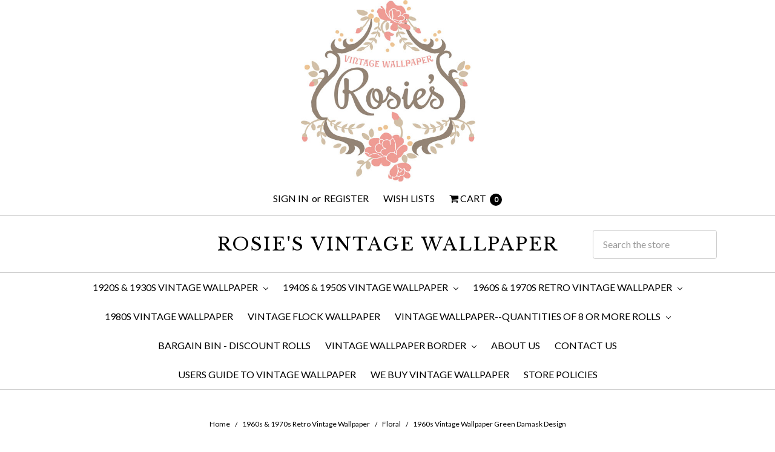

--- FILE ---
content_type: text/html; charset=UTF-8
request_url: https://www.rosiesvintagewallpaper.com/1960s-vintage-wallpaper-green-damask-design/
body_size: 71535
content:






<!DOCTYPE html>
<html class="no-js" lang="en">
    <head>
        <title>1960s Vintage Wallpaper Green Damask Design - Rosie&#x27;s Vintage Wallpaper</title>
        <meta property="product:price:amount" content="155" /><meta property="product:price:currency" content="USD" /><meta property="og:url" content="https://www.rosiesvintagewallpaper.com/1960s-vintage-wallpaper-green-damask-design/" /><meta property="og:site_name" content="Rosie's Vintage Wallpaper" /><meta name="keywords" content="vintage wallpaper, retro wallpaper, 1920s wallpaper, 1930s wallpaper, 1940s wallpaper, 1950s wallpaper, 1960s wallpaper, 1970s wallpaper, 1980s wallpaper, floral wallpaper, geometric wallpaper, Art Deco wallpaper, mid-century modern wallpaper, Victorian revival wallpaper, groovy wallpaper, retro design, vintage interior design, vintage wall patterns, wallpaper for vintage homes, retro decor, vintage floral patterns, vintage geometric patterns, Rosie&#039;s Vintage Wallpaper, classic wallpaper styles, historical wallpaper designs, antique wallpaper, retro wall coverings"><link rel='canonical' href='https://www.rosiesvintagewallpaper.com/1960s-vintage-wallpaper-green-damask-design/' /><meta name='platform' content='bigcommerce.stencil' /><meta property="og:type" content="product" />
<meta property="og:title" content="1960s Vintage Wallpaper Green Damask Design" />
<meta property="og:description" content="We believe that vintage wallpaper is a way of preserving the past and adding character to the present. We invite you to explore our collection and discover the perfect vintage wallpaper for your home." />
<meta property="og:image" content="https://cdn11.bigcommerce.com/s-own6dl/products/2649/images/13781/vintage-wallpaper-44__57264.1678918060.410.490.jpg?c=2" />
<meta property="og:availability" content="instock" />
<meta property="pinterest:richpins" content="enabled" />
        
         
        <link href="https://cdn11.bigcommerce.com/s-own6dl/product_images/favicon.png?t=1532356036" rel="shortcut icon">
        <meta name="viewport" content="width=device-width, initial-scale=1, maximum-scale=1">
        <meta name="ft-id" content="22sr">
        <meta name="ft-version" content="2.13.4">

        <script nonce="">
            window.lazySizesConfig = window.lazySizesConfig || {};
            window.lazySizesConfig.loadMode = 1;
        </script>
        <script nonce="" async src="https://cdn11.bigcommerce.com/s-own6dl/stencil/d7618e50-ee1f-013d-cbca-468065e903d1/e/eb982250-f48d-0135-ee6e-525400dfdca6/dist/theme-bundle.head_async.js"></script>

        <link href="https://fonts.googleapis.com/css?family=Crimson+Text:400%7CLibre+Baskerville:400%7CLato:400&display=swap" rel="stylesheet">
        <link data-stencil-stylesheet href="https://cdn11.bigcommerce.com/s-own6dl/stencil/d7618e50-ee1f-013d-cbca-468065e903d1/e/eb982250-f48d-0135-ee6e-525400dfdca6/css/theme-6d720690-072f-013e-315f-1e7a3bfdb3f1.css" rel="stylesheet">

        <script nonce="" src="https://cdn11.bigcommerce.com/s-own6dl/stencil/d7618e50-ee1f-013d-cbca-468065e903d1/e/eb982250-f48d-0135-ee6e-525400dfdca6/modernizr-custom.js"></script>


        <!-- Start Tracking Code for analytics_googleanalytics -->

<script type="text/javascript">

  var _gaq = _gaq || [];
  _gaq.push(['_setAccount', 'UA-20507977-1']);
  _gaq.push(['_trackPageview']);

  (function() {
    var ga = document.createElement('script'); ga.type = 'text/javascript'; ga.async = true;
    ga.src = ('https:' == document.location.protocol ? 'https://' : 'http://') + 'stats.g.doubleclick.net/dc.js';
    var s = document.getElementsByTagName('script')[0]; s.parentNode.insertBefore(ga, s);
  })();

</script>

<meta name="msvalidate.01" content="E3E1855C4457010C659BB0452A790C82" />

<!-- End Tracking Code for analytics_googleanalytics -->

<!-- Start Tracking Code for analytics_googleanalytics4 -->

<script data-cfasync="false" src="https://cdn11.bigcommerce.com/shared/js/google_analytics4_bodl_subscribers-358423becf5d870b8b603a81de597c10f6bc7699.js" integrity="sha256-gtOfJ3Avc1pEE/hx6SKj/96cca7JvfqllWA9FTQJyfI=" crossorigin="anonymous"></script>
<script data-cfasync="false">
  (function () {
    window.dataLayer = window.dataLayer || [];

    function gtag(){
        dataLayer.push(arguments);
    }

    function initGA4(event) {
         function setupGtag() {
            function configureGtag() {
                gtag('js', new Date());
                gtag('set', 'developer_id.dMjk3Nj', true);
                gtag('config', 'G-8R1S8ZKJEK');
            }

            var script = document.createElement('script');

            script.src = 'https://www.googletagmanager.com/gtag/js?id=G-8R1S8ZKJEK';
            script.async = true;
            script.onload = configureGtag;

            document.head.appendChild(script);
        }

        setupGtag();

        if (typeof subscribeOnBodlEvents === 'function') {
            subscribeOnBodlEvents('G-8R1S8ZKJEK', false);
        }

        window.removeEventListener(event.type, initGA4);
    }

    

    var eventName = document.readyState === 'complete' ? 'consentScriptsLoaded' : 'DOMContentLoaded';
    window.addEventListener(eventName, initGA4, false);
  })()
</script>

<!-- End Tracking Code for analytics_googleanalytics4 -->


<script type="text/javascript" src="https://checkout-sdk.bigcommerce.com/v1/loader.js" defer ></script>
<script type="text/javascript" src="https://cdn11.bigcommerce.com/r-3d731b7bcf2924caa25068ee3e7c523c5637ef49/vendor/bower_components/form-poster/dist/form-poster.min.js" defer ></script>
<script type="text/javascript" src="https://assets.secure.checkout.visa.com/checkout-widget/resources/js/integration/v1/sdk.js" defer ></script>
<script src="https://www.google.com/recaptcha/api.js" async defer></script>
<script type="text/javascript">
var BCData = {"product_attributes":{"sku":"VF-334","upc":null,"mpn":null,"gtin":null,"weight":null,"base":true,"image":null,"price":{"without_tax":{"formatted":"$155.00","value":155,"currency":"USD"},"tax_label":"Illinois Sales Tax"},"stock":3,"instock":true,"stock_message":null,"purchasable":true,"purchasing_message":null,"call_for_price_message":null}};
</script>

 <script data-cfasync="false" src="https://microapps.bigcommerce.com/bodl-events/1.9.4/index.js" integrity="sha256-Y0tDj1qsyiKBRibKllwV0ZJ1aFlGYaHHGl/oUFoXJ7Y=" nonce="" crossorigin="anonymous"></script>
 <script data-cfasync="false" nonce="">

 (function() {
    function decodeBase64(base64) {
       const text = atob(base64);
       const length = text.length;
       const bytes = new Uint8Array(length);
       for (let i = 0; i < length; i++) {
          bytes[i] = text.charCodeAt(i);
       }
       const decoder = new TextDecoder();
       return decoder.decode(bytes);
    }
    window.bodl = JSON.parse(decodeBase64("[base64]"));
 })()

 </script>

<script nonce="">
(function () {
    var xmlHttp = new XMLHttpRequest();

    xmlHttp.open('POST', 'https://bes.gcp.data.bigcommerce.com/nobot');
    xmlHttp.setRequestHeader('Content-Type', 'application/json');
    xmlHttp.send('{"store_id":"400406","timezone_offset":"-5.0","timestamp":"2026-01-21T09:26:57.47271600Z","visit_id":"c1e17aa1-0351-42c9-96e9-a1c7103eac70","channel_id":1}');
})();
</script>

        

        
        
        
        
        
        
        
        
        <!-- snippet location htmlhead -->
    </head>
    <body>
        <!-- snippet location header -->
        <div class="icons-svg-sprite"><svg xmlns="http://www.w3.org/2000/svg"><defs> <path id="stumbleupon-path-1" d="M0,0.0749333333 L31.9250667,0.0749333333 L31.9250667,31.984 L0,31.984"/> </defs><symbol viewBox="0 0 24 24" id="icon-add"><path d="M19 13h-6v6h-2v-6H5v-2h6V5h2v6h6v2z"/></symbol><symbol viewBox="0 0 36 36" id="icon-arrow-down"> <path d="M16.5 6v18.26l-8.38-8.38-2.12 2.12 12 12 12-12-2.12-2.12-8.38 8.38v-18.26h-3z"/> </symbol><symbol viewBox="0 0 12 8" id="icon-chevron-down"><path d="M6 6.174l5.313-4.96.23-.214.457.427-.23.214-5.51 5.146L6.03 7 6 6.972 5.97 7l-.23-.214L.23 1.64 0 1.428.458 1l.23.214L6 6.174z" stroke-linecap="square" fill-rule="evenodd"/></symbol><symbol viewBox="0 0 24 24" id="icon-chevron-left"><path d="M15.41 7.41L14 6l-6 6 6 6 1.41-1.41L10.83 12z"/></symbol><symbol viewBox="0 0 24 24" id="icon-chevron-right"><path d="M10 6L8.59 7.41 13.17 12l-4.58 4.59L10 18l6-6z"/></symbol><symbol viewBox="0 0 24 24" id="icon-close"><path d="M19 6.41L17.59 5 12 10.59 6.41 5 5 6.41 10.59 12 5 17.59 6.41 19 12 13.41 17.59 19 19 17.59 13.41 12z"/></symbol><symbol viewBox="0 0 24 24" id="icon-compare"> <style type="text/css"> .st0{font-family:'FontAwesome';} .st1{font-size:22px;} </style> <text transform="matrix(1 0 0 1 0.9997 20.1024)" class="st0 st1">&#xF0EC;</text> </symbol><symbol viewBox="0 0 28 28" id="icon-envelope"> <path d="M0 23.5v-12.406q0.688 0.766 1.578 1.359 5.656 3.844 7.766 5.391 0.891 0.656 1.445 1.023t1.477 0.75 1.719 0.383h0.031q0.797 0 1.719-0.383t1.477-0.75 1.445-1.023q2.656-1.922 7.781-5.391 0.891-0.609 1.563-1.359v12.406q0 1.031-0.734 1.766t-1.766 0.734h-23q-1.031 0-1.766-0.734t-0.734-1.766zM0 6.844q0-1.219 0.648-2.031t1.852-0.812h23q1.016 0 1.758 0.734t0.742 1.766q0 1.234-0.766 2.359t-1.906 1.922q-5.875 4.078-7.313 5.078-0.156 0.109-0.664 0.477t-0.844 0.594-0.812 0.508-0.898 0.422-0.781 0.141h-0.031q-0.359 0-0.781-0.141t-0.898-0.422-0.812-0.508-0.844-0.594-0.664-0.477q-1.422-1-4.094-2.852t-3.203-2.227q-0.969-0.656-1.828-1.805t-0.859-2.133z"/> </symbol><symbol viewBox="0 0 32 32" id="icon-facebook"> <path d="M2.428 0.41c-0.936 0-1.695 0.753-1.695 1.682v27.112c0 0.929 0.759 1.682 1.695 1.682h14.709v-11.802h-4.002v-4.599h4.002v-3.392c0-3.936 2.423-6.080 5.961-6.080 1.695 0 3.152 0.125 3.576 0.181v4.114l-2.454 0.001c-1.924 0-2.297 0.907-2.297 2.239v2.937h4.59l-0.598 4.599h-3.992v11.802h7.826c0.936 0 1.695-0.753 1.695-1.682v-27.112c0-0.929-0.759-1.682-1.695-1.682h-27.321z"/> </symbol><symbol viewBox="0 0 20 28" id="icon-google"> <path d="M1.734 21.156q0-1.266 0.695-2.344t1.852-1.797q2.047-1.281 6.312-1.563-0.5-0.641-0.742-1.148t-0.242-1.148q0-0.625 0.328-1.328-0.719 0.063-1.062 0.063-2.312 0-3.898-1.508t-1.586-3.82q0-1.281 0.562-2.484t1.547-2.047q1.188-1.031 2.844-1.531t3.406-0.5h6.516l-2.141 1.375h-2.063q1.172 0.984 1.766 2.078t0.594 2.5q0 1.125-0.383 2.023t-0.93 1.453-1.086 1.016-0.922 0.961-0.383 1.031q0 0.562 0.5 1.102t1.203 1.062 1.414 1.148 1.211 1.625 0.5 2.219q0 1.422-0.766 2.703-1.109 1.906-3.273 2.805t-4.664 0.898q-2.063 0-3.852-0.648t-2.695-2.148q-0.562-0.922-0.562-2.047zM4.641 20.438q0 0.875 0.367 1.594t0.953 1.18 1.359 0.781 1.563 0.453 1.586 0.133q0.906 0 1.742-0.203t1.547-0.609 1.141-1.141 0.43-1.703q0-0.391-0.109-0.766t-0.227-0.656-0.422-0.648-0.461-0.547-0.602-0.539-0.57-0.453-0.648-0.469-0.57-0.406q-0.25-0.031-0.766-0.031-0.828 0-1.633 0.109t-1.672 0.391-1.516 0.719-1.070 1.164-0.422 1.648zM6.297 4.906q0 0.719 0.156 1.523t0.492 1.609 0.812 1.445 1.172 1.047 1.508 0.406q0.578 0 1.211-0.258t1.023-0.68q0.828-0.875 0.828-2.484 0-0.922-0.266-1.961t-0.75-2.016-1.313-1.617-1.828-0.641q-0.656 0-1.289 0.305t-1.039 0.82q-0.719 0.922-0.719 2.5z"/> </symbol><symbol viewBox="0 0 24 24" id="icon-heart"> <style type="text/css"> .st0{font-family:'FontAwesome';} .st1{font-size:22px;} </style> <text transform="matrix(1 0 0 1 1.0002 20.1024)" class="st0 st1">&#xF08A;</text> </symbol><symbol viewBox="0 0 32 32" id="icon-instagram"> <path d="M25.522709,13.5369502 C25.7256898,14.3248434 25.8455558,15.1480745 25.8455558,15.9992932 C25.8455558,21.4379334 21.4376507,25.8455558 15.9998586,25.8455558 C10.5623493,25.8455558 6.15416148,21.4379334 6.15416148,15.9992932 C6.15416148,15.1480745 6.27459295,14.3248434 6.4775737,13.5369502 L3.6915357,13.5369502 L3.6915357,27.0764447 C3.6915357,27.7552145 4.24280653,28.3062027 4.92355534,28.3062027 L27.0764447,28.3062027 C27.7571935,28.3062027 28.3084643,27.7552145 28.3084643,27.0764447 L28.3084643,13.5369502 L25.522709,13.5369502 Z M27.0764447,3.6915357 L23.384909,3.6915357 C22.7050083,3.6915357 22.1543028,4.24280653 22.1543028,4.92214183 L22.1543028,8.61509104 C22.1543028,9.29442633 22.7050083,9.84569717 23.384909,9.84569717 L27.0764447,9.84569717 C27.7571935,9.84569717 28.3084643,9.29442633 28.3084643,8.61509104 L28.3084643,4.92214183 C28.3084643,4.24280653 27.7571935,3.6915357 27.0764447,3.6915357 Z M9.84597988,15.9992932 C9.84597988,19.3976659 12.6009206,22.1537374 15.9998586,22.1537374 C19.3987967,22.1537374 22.1543028,19.3976659 22.1543028,15.9992932 C22.1543028,12.6003551 19.3987967,9.84569717 15.9998586,9.84569717 C12.6009206,9.84569717 9.84597988,12.6003551 9.84597988,15.9992932 Z M3.6915357,31.9997173 C1.65296441,31.9997173 0,30.3461875 0,28.3062027 L0,3.6915357 C0,1.6526817 1.65296441,0 3.6915357,0 L28.3084643,0 C30.3473183,0 32,1.6526817 32,3.6915357 L32,28.3062027 C32,30.3461875 30.3473183,31.9997173 28.3084643,31.9997173 L3.6915357,31.9997173 Z" id="instagram-Imported-Layers"/> </symbol><symbol viewBox="0 0 24 24" id="icon-keyboard-arrow-down"><path d="M7.41 7.84L12 12.42l4.59-4.58L18 9.25l-6 6-6-6z"/></symbol><symbol viewBox="0 0 24 24" id="icon-keyboard-arrow-up"><path d="M7.41 15.41L12 10.83l4.59 4.58L18 14l-6-6-6 6z"/></symbol><symbol viewBox="0 0 32 32" id="icon-linkedin"> <path d="M27.2684444,27.2675556 L22.5226667,27.2675556 L22.5226667,19.8408889 C22.5226667,18.0702222 22.4924444,15.792 20.0568889,15.792 C17.5866667,15.792 17.2097778,17.7217778 17.2097778,19.7146667 L17.2097778,27.2675556 L12.4693333,27.2675556 L12.4693333,11.9964444 L17.0186667,11.9964444 L17.0186667,14.0844444 L17.0844444,14.0844444 C17.7173333,12.8835556 19.2657778,11.6177778 21.5742222,11.6177778 C26.3804444,11.6177778 27.2684444,14.7795556 27.2684444,18.8924444 L27.2684444,27.2675556 L27.2684444,27.2675556 Z M7.11822222,9.91022222 C5.59377778,9.91022222 4.36444444,8.67733333 4.36444444,7.15733333 C4.36444444,5.63822222 5.59377778,4.40533333 7.11822222,4.40533333 C8.63644444,4.40533333 9.86844444,5.63822222 9.86844444,7.15733333 C9.86844444,8.67733333 8.63644444,9.91022222 7.11822222,9.91022222 L7.11822222,9.91022222 Z M4.74133333,11.9964444 L9.49244444,11.9964444 L9.49244444,27.2675556 L4.74133333,27.2675556 L4.74133333,11.9964444 Z M29.632,0 L2.36,0 C1.05777778,0 0,1.03288889 0,2.30755556 L0,29.6906667 C0,30.9653333 1.05777778,32 2.36,32 L29.632,32 C30.9368889,32 31.9991111,30.9653333 31.9991111,29.6906667 L31.9991111,2.30755556 C31.9991111,1.03288889 30.9368889,0 29.632,0 L29.632,0 Z" id="linkedin-Fill-4"/> </symbol><symbol viewBox="0 0 57 32" id="icon-logo-amazon-pay"> <g> <path d="M3.6,21.6c0.2-0.3,0.4-0.4,0.8-0.2c0.8,0.5,1.7,0.9,2.5,1.4c3.3,1.7,6.8,2.9,10.4,3.8c1.7,0.4,3.4,0.7,5.2,1
		c2.6,0.3,5.2,0.5,7.8,0.4c1.4,0,2.8-0.1,4.3-0.3c4.6-0.5,9-1.7,13.3-3.5c0.2-0.1,0.5-0.2,0.7-0.1c0.5,0.1,0.7,0.7,0.3,1.1
		c-0.2,0.2-0.5,0.4-0.8,0.6c-2.5,1.7-5.2,3-8.1,3.9c-2,0.6-4,1.1-6.1,1.4c-1.4,0.2-2.9,0.4-4.3,0.4c-0.1,0-0.1,0-0.2,0
		c-0.6,0-1.1,0-1.7,0c-0.1,0-0.1,0-0.2,0c-0.3,0-0.6,0-0.9,0c-1.4-0.1-2.7-0.2-4.1-0.4c-2.2-0.4-4.4-0.9-6.6-1.7
		c-4.4-1.6-8.4-4-11.9-7.1c-0.1-0.1-0.2-0.3-0.4-0.5C3.6,21.8,3.6,21.7,3.6,21.6z"/> <path d="M17.2,0.4c0.3,0,0.5,0.1,0.8,0.1c1.7,0.4,2.9,1.4,3.6,3c0.6,1.3,0.7,2.7,0.7,4.1c0,1.3-0.3,2.5-0.8,3.6
		c-0.8,1.5-1.9,2.5-3.6,2.8c-1.8,0.4-3.5,0-5-1.3c0,0-0.1-0.1-0.2-0.2c0,0.1,0,0.2,0,0.2c0,1.9,0,3.8,0,5.7c0,0.1,0,0.2,0,0.2
		c0,0.2-0.2,0.4-0.4,0.4c-0.6,0-1.1,0-1.7,0c-0.2,0-0.4-0.2-0.4-0.4c0-0.1,0-0.2,0-0.2c0-5.7,0-11.4,0-17.1c0-0.6,0.1-0.7,0.7-0.7
		c0.3,0,0.6,0,0.9,0c0.4,0,0.6,0.2,0.6,0.5c0,0.2,0.1,0.4,0.1,0.7c0,0,0,0.1,0,0.1c0.2-0.2,0.4-0.3,0.6-0.4C14,1,15,0.6,16.2,0.5
		c0.1,0,0.2,0,0.4,0C16.7,0.4,17,0.4,17.2,0.4z M12.7,7.3c0,1.2,0,2.3,0,3.5c0,0.1,0,0.2,0.1,0.2c0.9,0.7,1.9,1.1,3.1,1.2
		c1.6,0.1,2.9-0.5,3.4-2.2c0.3-0.8,0.4-1.7,0.4-2.5c0-0.9-0.1-1.9-0.4-2.8c-0.5-1.4-1.5-2-2.7-2.1c-1.4-0.1-2.6,0.3-3.7,1.1
		c-0.1,0.1-0.1,0.1-0.1,0.3C12.7,5,12.7,6.1,12.7,7.3z"/> <path d="M30.4,0.4c0.3,0,0.6,0.1,0.9,0.1c0.6,0.1,1.2,0.3,1.8,0.6c0.9,0.6,1.4,1.4,1.6,2.5c0.1,0.3,0.1,0.7,0.1,1.1
		c0,2.9,0,5.8,0,8.7c0,0.1,0,0.2,0,0.2c0,0.2-0.2,0.4-0.4,0.4c-0.4,0-0.9,0-1.3,0c-0.2,0-0.4-0.2-0.4-0.4c-0.1-0.3-0.1-0.6-0.1-0.9
		c-0.1,0-0.1,0.1-0.1,0.1c-1,0.8-2.1,1.3-3.3,1.5c-1.1,0.2-2.1,0.1-3.1-0.4c-1-0.6-1.6-1.4-1.7-2.6c-0.1-0.9-0.1-1.7,0.3-2.5
		c0.5-1,1.3-1.7,2.4-2c0.9-0.3,1.8-0.4,2.7-0.3c0.9,0,1.7,0.2,2.6,0.4c0,0,0.1,0,0.1,0c0,0,0-0.1,0-0.1c0-0.7,0-1.4,0-2
		c0-0.5-0.1-0.9-0.4-1.3c-0.3-0.4-0.8-0.6-1.4-0.7c-1-0.2-2-0.1-3,0.1c-0.6,0.1-1.3,0.3-1.9,0.5c-0.4,0.1-0.5,0-0.6-0.4
		c0-0.3,0-0.5,0-0.8c0-0.3,0.1-0.5,0.4-0.6c0.5-0.2,1-0.3,1.5-0.5c0.8-0.2,1.6-0.3,2.4-0.3c0.1,0,0.2,0,0.2,0
		C29.8,0.4,30.1,0.4,30.4,0.4z M32.3,9.7c0-0.4,0-0.8,0-1.2c0-0.1,0-0.1-0.1-0.2c-1.2-0.2-2.4-0.4-3.6-0.2c-0.5,0.1-0.9,0.2-1.3,0.5
		c-0.8,0.6-0.8,2-0.4,2.7c0.3,0.7,0.9,0.9,1.6,0.9c1.4,0.1,2.6-0.4,3.7-1.3c0,0,0.1-0.1,0.1-0.2C32.3,10.5,32.3,10.1,32.3,9.7z"/> <path d="M53.5,22.8c-0.1,0.3-0.1,0.6-0.2,0.9c-0.4,1.7-1,3.2-2,4.5c-0.3,0.4-0.7,0.7-1,1.1c-0.1,0.1-0.3,0.2-0.4,0.2
		c-0.2,0.1-0.4-0.1-0.3-0.3c0-0.1,0-0.2,0.1-0.2c0.5-1.2,1-2.4,1.3-3.7c0.2-0.6,0.3-1.2,0.3-1.9c0-0.4-0.2-0.7-0.6-0.8
		c-0.4-0.1-0.8-0.2-1.2-0.2c-0.9-0.1-1.9,0-2.8,0.1c-0.6,0.1-1.3,0.1-1.9,0.2c-0.1,0-0.1,0-0.2,0c-0.1,0-0.3,0-0.3-0.2
		c0-0.1,0-0.2,0-0.3c0.1-0.1,0.2-0.2,0.3-0.3c1-0.7,2.1-1.1,3.3-1.3c1.1-0.2,2.1-0.2,3.2-0.2c0.6,0,1.2,0.1,1.7,0.3
		c0.4,0.1,0.7,0.3,0.7,0.7C53.5,21.9,53.5,22.3,53.5,22.8z"/> <path d="M42.8,11.5c0.1-0.3,0.2-0.6,0.3-0.9c1.1-3,2.1-6,3.2-9.1c0-0.1,0.1-0.2,0.1-0.3c0.1-0.3,0.3-0.4,0.6-0.4c0.5,0,1.1,0,1.6,0
		c0.2,0,0.3,0.1,0.3,0.3c0,0.2-0.1,0.3-0.1,0.5c-1.9,4.9-3.8,9.8-5.8,14.6c-0.2,0.5-0.5,1-0.8,1.5c-0.7,1.2-1.8,1.8-3.2,1.8
		c-0.5,0-0.9-0.1-1.4-0.2c-0.5-0.1-0.6-0.3-0.6-0.7c0-0.2,0-0.5,0-0.7c0-0.4,0.2-0.5,0.6-0.5c0.3,0,0.7,0.1,1,0.1
		c0.2,0,0.5-0.1,0.7-0.1c0.6-0.1,1-0.5,1.2-1.1c0.3-0.6,0.5-1.2,0.7-1.7c0.2-0.4,0.1-0.7,0-1.1c-1.6-3.9-3.2-7.9-4.8-11.8
		c-0.1-0.2-0.1-0.3-0.2-0.5c0-0.2,0.1-0.4,0.3-0.4c0.6,0,1.3,0,1.9,0C38.8,0.8,39,1,39,1.2c0.2,0.5,0.3,0.9,0.5,1.4
		c1.1,2.9,2.1,5.8,3.2,8.8C42.7,11.4,42.8,11.4,42.8,11.5z"/> </g> </symbol><symbol viewBox="0 0 70 32" id="icon-logo-american-express"> <path d="M69.102 17.219l0.399 9.094c-0.688 0.313-3.285 1.688-4.26 1.688h-4.788v-0.656c-0.546 0.438-1.549 0.656-2.467 0.656h-15.053v-2.466c0-0.344-0.057-0.344-0.345-0.344h-0.257v2.81h-4.961v-2.924c-0.832 0.402-1.749 0.402-2.581 0.402h-0.544v2.523h-6.050l-1.434-1.656-1.577 1.656h-9.72v-10.781h9.892l1.405 1.663 1.548-1.663h6.652c0.775 0 2.037 0.115 2.581 0.66v-0.66h5.936c0.602 0 1.749 0.115 2.523 0.66v-0.66h8.946v0.66c0.516-0.43 1.433-0.66 2.265-0.66h4.988v0.66c0.546-0.372 1.32-0.66 2.323-0.66h4.578zM34.905 23.871c1.577 0 3.183-0.43 3.183-2.581 0-2.093-1.635-2.523-3.069-2.523h-5.878l-2.38 2.523-2.236-2.523h-7.427v7.67h7.312l2.351-2.509 2.266 2.509h3.556v-2.566h2.322zM46.001 23.556c-0.172-0.23-0.487-0.516-0.946-0.66 0.516-0.172 1.318-0.832 1.318-2.036 0-0.889-0.315-1.377-0.917-1.721-0.602-0.315-1.319-0.372-2.266-0.372h-4.215v7.67h1.864v-2.796h1.978c0.66 0 1.032 0.058 1.319 0.344 0.316 0.373 0.316 1.032 0.316 1.548v0.903h1.836v-1.477c0-0.688-0.058-1.032-0.288-1.405zM53.571 20.373v-1.605h-6.136v7.67h6.136v-1.563h-4.33v-1.549h4.244v-1.548h-4.244v-1.405h4.33zM58.245 26.438c1.864 0 2.926-0.759 2.926-2.393 0-0.774-0.23-1.262-0.545-1.664-0.459-0.372-1.119-0.602-2.151-0.602h-1.004c-0.258 0-0.487-0.057-0.717-0.115-0.201-0.086-0.373-0.258-0.373-0.545 0-0.258 0.058-0.43 0.287-0.602 0.143-0.115 0.373-0.115 0.717-0.115h3.383v-1.634h-3.671c-1.978 0-2.638 1.204-2.638 2.294 0 2.438 2.151 2.322 3.842 2.38 0.344 0 0.544 0.058 0.66 0.173 0.115 0.086 0.23 0.315 0.23 0.544 0 0.201-0.115 0.373-0.23 0.488-0.173 0.115-0.373 0.172-0.717 0.172h-3.555v1.62h3.555zM65.442 26.439c1.864 0 2.924-0.76 2.924-2.394 0-0.774-0.229-1.262-0.544-1.664-0.459-0.372-1.119-0.602-2.151-0.602h-1.003c-0.258 0-0.488-0.057-0.718-0.115-0.201-0.086-0.373-0.258-0.373-0.545 0-0.258 0.115-0.43 0.287-0.602 0.144-0.115 0.373-0.115 0.717-0.115h3.383v-1.634h-3.671c-1.921 0-2.638 1.204-2.638 2.294 0 2.438 2.151 2.322 3.842 2.38 0.344 0 0.544 0.058 0.66 0.174 0.115 0.086 0.229 0.315 0.229 0.544 0 0.201-0.114 0.373-0.229 0.488s-0.373 0.172-0.717 0.172h-3.556v1.62h3.556zM43.966 20.518c0.23 0.115 0.373 0.344 0.373 0.659 0 0.344-0.143 0.602-0.373 0.774-0.287 0.115-0.545 0.115-0.889 0.115l-2.237 0.058v-1.749h2.237c0.344 0 0.659 0 0.889 0.143zM36.108 8.646c-0.287 0.172-0.544 0.172-0.918 0.172h-2.265v-1.692h2.265c0.316 0 0.688 0 0.918 0.114 0.23 0.144 0.344 0.374 0.344 0.718 0 0.315-0.114 0.602-0.344 0.689zM50.789 6.839l1.262 3.039h-2.523zM30.775 25.792l-2.838-3.183 2.838-3.011v6.193zM35.019 20.373c0.66 0 1.090 0.258 1.090 0.918s-0.43 1.032-1.090 1.032h-2.437v-1.95h2.437zM5.773 9.878l1.291-3.039 1.262 3.039h-2.552zM18.905 20.372l4.616 0 2.036 2.237-2.093 2.265h-4.559v-1.549h4.071v-1.548h-4.071v-1.405zM19.077 13.376l-0.545 1.377h-3.24l-0.546-1.319v1.319h-6.222l-0.66-1.749h-1.577l-0.717 1.749h-5.572l2.389-5.649 2.237-5.104h4.789l0.659 1.262v-1.262h5.591l1.262 2.724 1.233-2.724h17.835c0.832 0 1.548 0.143 2.093 0.602v-0.602h4.903v0.602c0.803-0.459 1.864-0.602 3.068-0.602h7.082l0.66 1.262v-1.262h5.218l0.775 1.262v-1.262h5.103v10.753h-5.161l-1.003-1.635v1.635h-6.423l-0.717-1.749h-1.577l-0.717 1.749h-3.355c-1.318 0-2.294-0.316-2.954-0.659v0.659h-7.971v-2.466c0-0.344-0.057-0.402-0.286-0.402h-0.258v2.867h-15.398v-1.377zM43.363 6.409c-0.832 0.831-0.975 1.864-1.004 3.011 0 1.377 0.344 2.266 0.947 2.925 0.659 0.66 1.806 0.86 2.695 0.86h2.151l0.716-1.692h3.843l0.717 1.692h3.727v-5.763l3.47 5.763h2.638v-7.684h-1.892v5.333l-3.24-5.333h-2.839v7.254l-3.096-7.254h-2.724l-2.638 6.050h-0.832c-0.487 0-1.003-0.115-1.262-0.373-0.344-0.402-0.488-1.004-0.488-1.836 0-0.803 0.144-1.405 0.488-1.748 0.373-0.316 0.774-0.431 1.434-0.431h1.749v-1.663h-1.749c-1.262 0-2.265 0.286-2.81 0.889zM39.579 5.52v7.684h1.863v-7.684h-1.863zM31.12 5.52l-0 7.685h1.806v-2.781h1.979c0.66 0 1.090 0.057 1.376 0.315 0.316 0.401 0.258 1.061 0.258 1.491v0.975h1.892v-1.519c0-0.66-0.057-1.004-0.344-1.377-0.172-0.229-0.487-0.488-0.889-0.659 0.516-0.23 1.319-0.832 1.319-2.036 0-0.889-0.373-1.377-0.976-1.75-0.602-0.344-1.262-0.344-2.208-0.344h-4.215zM23.636 5.521v7.685h6.165v-1.577h-4.301v-1.549h4.244v-1.577h-4.244v-1.377h4.301v-1.606h-6.165zM16.124 13.205h1.577l2.695-6.021v6.021h1.864v-7.684h-3.011l-2.265 5.219-2.409-5.219h-2.953v7.254l-3.154-7.254h-2.724l-3.297 7.684h1.978l0.688-1.692h3.871l0.688 1.692h3.756v-6.021z"/> </symbol><symbol viewBox="0 0 57 32" id="icon-logo-apple-pay"> <path d="M14.6,13.7c0,3.1,2.9,4.2,2.9,4.2c0,0.1-0.5,1.5-1.5,3c-0.9,1.3-1.8,2.5-3.3,2.6c-1.4,0-1.9-0.8-3.5-0.8
	c-1.6,0-2.2,0.8-3.5,0.9c-1.4,0.1-2.5-1.4-3.4-2.6C0.4,18.2-1,13.5,0.9,10.3c0.9-1.6,2.6-2.6,4.4-2.6c1.4,0,2.7,0.9,3.5,0.9
	c0.8,0,2.4-1.1,4.1-1c0.7,0,2.7,0.3,3.9,2.1C16.8,9.8,14.6,11.1,14.6,13.7 M11.9,6c0.7-0.9,1.3-2.1,1.1-3.3c-1.1,0-2.4,0.7-3.2,1.6
	C9.2,5,8.6,6.3,8.7,7.5C9.9,7.5,11.2,6.9,11.9,6 M22.8,4.5c0.6-0.1,1.2-0.2,1.8-0.3c0.7-0.1,1.5-0.1,2.2-0.1c1.1,0,2.1,0.1,3,0.4
	c0.8,0.3,1.5,0.7,2.1,1.2c0.5,0.5,0.8,1,1.1,1.6c0.3,0.6,0.4,1.3,0.4,2.1c0,1-0.2,1.8-0.5,2.6c-0.3,0.7-0.8,1.3-1.5,1.8
	c-0.6,0.5-1.3,0.9-2.2,1.1c-0.8,0.2-1.8,0.4-2.8,0.4c-0.9,0-1.7-0.1-2.3-0.2v8.1h-1.4L22.8,4.5L22.8,4.5z M24.1,13.9
	c0.3,0.1,0.7,0.2,1.1,0.2c0.4,0,0.8,0.1,1.3,0.1c1.7,0,3.1-0.4,4-1.2c0.9-0.8,1.4-1.9,1.4-3.5c0-0.7-0.1-1.4-0.4-1.9
	c-0.2-0.5-0.6-1-1.1-1.3c-0.5-0.3-1-0.6-1.6-0.8c-0.6-0.2-1.3-0.3-2.1-0.3c-0.6,0-1.1,0-1.6,0.1c-0.4,0-0.8,0.1-1.1,0.2L24.1,13.9
	L24.1,13.9z M44,20c0,0.5,0,1.1,0,1.6c0,0.5,0.1,1.1,0.2,1.6H43l-0.2-1.9h-0.1c-0.2,0.3-0.4,0.5-0.7,0.8c-0.3,0.3-0.6,0.5-0.9,0.7
	c-0.4,0.2-0.8,0.4-1.2,0.5c-0.5,0.1-1,0.2-1.5,0.2c-0.7,0-1.3-0.1-1.8-0.3c-0.5-0.2-0.9-0.5-1.2-0.8c-0.3-0.3-0.6-0.7-0.7-1.2
	c-0.2-0.4-0.2-0.9-0.2-1.3c0-1.6,0.7-2.8,2.1-3.7c1.4-0.9,3.4-1.3,6.2-1.2v-0.4c0-0.4,0-0.8-0.1-1.2c-0.1-0.5-0.2-0.9-0.4-1.3
	c-0.2-0.4-0.6-0.8-1-1c-0.5-0.3-1.1-0.4-1.9-0.4c-0.6,0-1.2,0.1-1.8,0.3c-0.6,0.2-1.1,0.4-1.6,0.7l-0.4-1c0.6-0.4,1.2-0.7,1.9-0.9
	c0.7-0.2,1.4-0.3,2-0.3c1,0,1.7,0.2,2.3,0.5c0.6,0.3,1.1,0.7,1.4,1.2c0.3,0.5,0.6,1.1,0.7,1.7C44,13.4,44,14,44,14.7L44,20L44,20z
	 M42.7,16c-0.8,0-1.5,0-2.3,0.1c-0.8,0.1-1.5,0.2-2.2,0.5c-0.7,0.3-1.2,0.6-1.7,1.1c-0.4,0.5-0.7,1.1-0.7,1.9c0,1,0.3,1.7,0.8,2.1
	c0.6,0.4,1.2,0.7,1.9,0.7c0.6,0,1.1-0.1,1.5-0.2c0.4-0.1,0.8-0.4,1.1-0.6c0.3-0.3,0.6-0.5,0.8-0.9c0.2-0.3,0.4-0.6,0.5-1
	c0.1-0.4,0.1-0.6,0.1-0.8L42.7,16L42.7,16z M46.7,9.7l3.5,8.8c0.2,0.5,0.4,1,0.5,1.5c0.2,0.5,0.3,1,0.5,1.4h0.1
	c0.1-0.4,0.3-0.9,0.5-1.4c0.2-0.5,0.4-1,0.6-1.6l3.3-8.7H57l-4,9.9c-0.4,1-0.7,1.9-1.1,2.8c-0.3,0.8-0.7,1.6-1.1,2.3
	c-0.3,0.6-0.7,1.2-1.1,1.8c-0.4,0.5-0.8,1-1.2,1.4c-0.5,0.5-1,0.8-1.5,1c-0.4,0.2-0.8,0.4-0.9,0.4l-0.5-1.1c0.4-0.2,0.8-0.4,1.2-0.6
	c0.4-0.3,0.9-0.6,1.2-1c0.3-0.3,0.7-0.8,1.1-1.3c0.4-0.6,0.8-1.2,1.1-2c0.1-0.3,0.2-0.5,0.2-0.6c0-0.1-0.1-0.3-0.2-0.6l-5-12.5
	L46.7,9.7L46.7,9.7z"/> </symbol><symbol viewBox="0 0 95 32" id="icon-logo-discover"> <path d="M50.431 8.059c4.546 0 8.092 3.49 8.092 7.936 0 4.471-3.571 7.961-8.093 7.961-4.638 0-8.115-3.444-8.115-8.051 0-4.334 3.635-7.845 8.115-7.845zM4.362 8.345c4.811 0 8.168 3.133 8.168 7.64 0 2.247-1.028 4.422-2.761 5.864-1.461 1.214-3.126 1.761-5.429 1.761h-4.339v-15.265h4.362zM7.832 19.81c1.027-0.912 1.639-2.379 1.639-3.847 0-1.464-0.612-2.882-1.639-3.798-0.984-0.892-2.146-1.235-4.065-1.235h-0.797v10.096h0.797c1.919 0 3.127-0.367 4.065-1.216zM13.9 23.611v-15.265h2.965v15.265h-2.965zM24.123 14.201c3.378 1.238 4.379 2.338 4.379 4.764 0 2.952-2.166 5.015-5.247 5.015-2.261 0-3.904-0.896-5.271-2.907l1.914-1.856c0.685 1.328 1.825 2.036 3.24 2.036 1.325 0 2.308-0.915 2.308-2.152 0-0.641-0.298-1.189-0.891-1.578-0.297-0.187-0.889-0.46-2.054-0.87-2.784-1.010-3.742-2.085-3.742-4.192 0-2.493 2.055-4.371 4.745-4.371 1.667 0 3.196 0.571 4.473 1.696l-1.549 2.033c-0.778-0.867-1.508-1.233-2.398-1.233-1.28 0-2.213 0.732-2.213 1.694 0 0.821 0.525 1.258 2.307 1.921zM29.438 15.986c0-4.436 3.605-7.985 8.101-7.985 1.278 0 2.352 0.273 3.653 0.935v3.504c-1.233-1.213-2.308-1.717-3.72-1.717-2.787 0-4.976 2.313-4.976 5.241 0 3.092 2.123 5.267 5.112 5.267 1.347 0 2.397-0.48 3.585-1.671v3.504c-1.347 0.638-2.443 0.892-3.72 0.892-4.519 0-8.034-3.478-8.034-7.97zM65.239 18.601l4.11-10.254h3.216l-6.573 15.655h-1.596l-6.46-15.655h3.24zM73.914 23.612v-15.265h8.418v2.585h-5.453v3.388h5.244v2.585h-5.244v4.123h5.453v2.584h-8.418zM94.081 12.852c0 2.336-1.23 3.87-3.469 4.329l4.794 6.43h-3.651l-4.105-6.135h-0.388v6.135h-2.969v-15.265h4.404c3.425 0 5.384 1.645 5.384 4.506zM88.125 15.372c1.9 0 2.903-0.827 2.903-2.359 0-1.486-1.004-2.266-2.856-2.266h-0.911v4.626h0.863z"/> </symbol><symbol viewBox="0 0 54 32" id="icon-logo-mastercard"> <path d="M48.366 15.193c0.6 0 0.9 0.437 0.9 1.282 0 1.281-0.546 2.209-1.337 2.209-0.6 0-0.9-0.436-0.9-1.31 0-1.281 0.573-2.182 1.337-2.182zM38.276 18.275c0-0.655 0.491-1.009 1.472-1.009 0.109 0 0.191 0.027 0.382 0.027-0.027 0.982-0.545 1.636-1.227 1.636-0.382 0-0.628-0.245-0.628-0.655zM26.278 15.848c0 0.082-0 0.192-0 0.327h-1.909c0.164-0.763 0.545-1.173 1.091-1.173 0.518 0 0.818 0.3 0.818 0.845zM38.060 0.002c8.838 0 16.003 7.165 16.003 16.002s-7.165 15.999-16.003 15.999c-3.834 0-7.324-1.344-10.080-3.594 2.102-2.031 3.707-4.567 4.568-7.44h-1.33c-0.833 2.553-2.297 4.807-4.199 6.627-1.892-1.816-3.342-4.078-4.172-6.62h-1.33c0.858 2.856 2.435 5.401 4.521 7.432-2.749 2.219-6.223 3.594-10.036 3.594-8.837 0-16.002-7.163-16.002-15.999s7.164-16.001 16.002-16.001c3.814 0 7.287 1.377 10.036 3.603-2.087 2.023-3.664 4.568-4.521 7.424h1.33c0.83-2.542 2.28-4.804 4.172-6.607 1.903 1.808 3.367 4.060 4.199 6.614h1.33c-0.861-2.872-2.466-5.413-4.568-7.443 2.757-2.249 6.246-3.592 10.080-3.592zM7.217 20.213h1.691l1.336-8.044h-2.672l-1.637 4.99-0.082-4.99h-2.454l-1.336 8.044h1.582l1.037-6.135 0.136 6.135h1.173l2.209-6.189zM14.47 19.477l0.054-0.408 0.382-2.318c0.109-0.736 0.136-0.982 0.136-1.309 0-1.254-0.791-1.909-2.263-1.909-0.627 0-1.2 0.082-2.045 0.327l-0.246 1.473 0.163-0.028 0.246-0.081c0.382-0.109 0.928-0.164 1.418-0.164 0.79 0 1.091 0.164 1.091 0.6 0 0.109 0 0.191-0.055 0.409-0.273-0.027-0.518-0.054-0.709-0.054-1.909 0-2.999 0.927-2.999 2.536 0 1.064 0.627 1.773 1.554 1.773 0.791 0 1.364-0.246 1.8-0.791l-0.027 0.682h1.418l0.027-0.164 0.027-0.246zM17.988 16.314c-0.736-0.327-0.819-0.409-0.819-0.709 0-0.355 0.3-0.519 0.845-0.519 0.328 0 0.791 0.028 1.227 0.082l0.246-1.5c-0.436-0.082-1.118-0.137-1.5-0.137-1.909 0-2.59 1.009-2.563 2.208 0 0.818 0.382 1.391 1.282 1.828 0.709 0.327 0.818 0.436 0.818 0.709 0 0.409-0.3 0.6-0.982 0.6-0.518 0-0.982-0.082-1.527-0.245l-0.246 1.5 0.082 0.027 0.3 0.054c0.109 0.027 0.246 0.055 0.464 0.055 0.382 0.054 0.709 0.054 0.928 0.054 1.8 0 2.645-0.682 2.645-2.181 0-0.9-0.354-1.418-1.2-1.828zM21.75 18.741c-0.409 0-0.573-0.136-0.573-0.464 0-0.082 0-0.164 0.027-0.273l0.463-2.726h0.873l0.218-1.609h-0.873l0.191-0.982h-1.691l-0.737 4.472-0.082 0.518-0.109 0.654c-0.027 0.191-0.055 0.409-0.055 0.573 0 0.954 0.491 1.445 1.364 1.445 0.382 0 0.764-0.055 1.227-0.218l0.218-1.445c-0.109 0.054-0.273 0.054-0.464 0.054zM25.732 18.851c-0.982 0-1.5-0.381-1.5-1.145 0-0.055 0-0.109 0.027-0.191h3.382c0.163-0.682 0.218-1.145 0.218-1.636 0-1.446-0.9-2.373-2.318-2.373-1.718 0-2.973 1.663-2.973 3.899 0 1.936 0.982 2.945 2.89 2.945 0.628 0 1.173-0.082 1.773-0.273l0.273-1.636c-0.6 0.3-1.145 0.409-1.773 0.409zM31.158 15.524h0.109c0.164-0.79 0.382-1.363 0.655-1.881l-0.055-0.027h-0.164c-0.573 0-0.9 0.273-1.418 1.064l0.164-1.009h-1.554l-1.064 6.544h1.718c0.627-4.008 0.791-4.69 1.609-4.69zM36.122 20.133l0.3-1.827c-0.545 0.273-1.036 0.409-1.445 0.409-1.009 0-1.609-0.737-1.609-1.963 0-1.773 0.9-3.027 2.182-3.027 0.491 0 0.928 0.136 1.528 0.436l0.3-1.745c-0.163-0.054-0.218-0.082-0.436-0.163l-0.682-0.164c-0.218-0.054-0.491-0.082-0.791-0.082-2.263 0-3.845 2.018-3.845 4.88 0 2.155 1.146 3.491 3 3.491 0.463 0 0.872-0.082 1.5-0.246zM41.521 19.069l0.355-2.318c0.136-0.736 0.136-0.982 0.136-1.309 0-1.254-0.763-1.909-2.236-1.909-0.627 0-1.2 0.082-2.045 0.327l-0.246 1.473 0.164-0.028 0.218-0.081c0.382-0.109 0.955-0.164 1.446-0.164 0.791 0 1.091 0.164 1.091 0.6 0 0.109-0.027 0.191-0.082 0.409-0.246-0.027-0.491-0.054-0.682-0.054-1.909 0-3 0.927-3 2.536 0 1.064 0.627 1.773 1.555 1.773 0.791 0 1.363-0.246 1.8-0.791l-0.028 0.682h1.418v-0.164l0.027-0.246 0.054-0.327zM43.648 20.214c0.627-4.008 0.791-4.69 1.608-4.69h0.109c0.164-0.79 0.382-1.363 0.655-1.881l-0.055-0.027h-0.164c-0.572 0-0.9 0.273-1.418 1.064l0.164-1.009h-1.554l-1.037 6.544h1.691zM48.829 20.214l1.608 0 1.309-8.044h-1.691l-0.382 2.291c-0.464-0.6-0.955-0.9-1.637-0.9-1.5 0-2.782 1.854-2.782 4.035 0 1.636 0.818 2.7 2.073 2.7 0.627 0 1.118-0.218 1.582-0.709zM11.306 18.279c0-0.655 0.492-1.009 1.447-1.009 0.136 0 0.218 0.027 0.382 0.027-0.027 0.982-0.518 1.636-1.228 1.636-0.382 0-0.6-0.245-0.6-0.655z"/> </symbol><symbol viewBox="0 0 57 32" id="icon-logo-paypal"> <path d="M47.11 10.477c2.211-0.037 4.633 0.618 4.072 3.276l-1.369 6.263h-3.159l0.211-0.947c-1.72 1.712-6.038 1.821-5.335-2.111 0.491-2.294 2.878-3.023 6.423-3.023 0.246-1.020-0.457-1.274-1.65-1.238s-2.633 0.437-3.089 0.655l0.281-2.293c0.913-0.182 2.106-0.583 3.615-0.583zM47.32 16.885c0.069-0.291 0.106-0.547 0.176-0.838h-0.773c-0.596 0-1.579 0.146-1.931 0.765-0.456 0.728 0.177 1.348 0.878 1.311 0.807-0.037 1.474-0.401 1.65-1.238zM53.883 8h3.242l-2.646 12.016h-3.209zM39.142 8.037c1.689 0 3.729 1.274 3.131 4.077-0.528 2.476-2.498 3.933-4.89 3.933h-2.428l-0.879 3.969h-3.412l2.603-11.979h5.874zM39.037 12.114c0.211-0.911-0.317-1.638-1.197-1.638h-1.689l-0.704 3.277h1.583c0.88 0 1.795-0.728 2.006-1.638zM16.346 10.476c2.184-0.037 4.611 0.618 4.056 3.276l-1.352 6.262h-3.155l0.208-0.947c-1.664 1.712-5.929 1.821-5.235-2.111 0.486-2.294 2.844-3.023 6.345-3.023 0.208-1.020-0.485-1.274-1.664-1.238s-2.601 0.437-3.017 0.655l0.277-2.293c0.867-0.182 2.046-0.583 3.537-0.583zM16.589 16.885c0.035-0.291 0.104-0.547 0.173-0.838h-0.797c-0.555 0-1.525 0.146-1.872 0.765-0.451 0.728 0.138 1.348 0.832 1.311 0.797-0.037 1.491-0.401 1.664-1.238zM28.528 10.648l3.255-0-7.496 13.351h-3.528l2.306-3.925-1.289-9.426h3.156l0.508 5.579zM8.499 8.036c1.728 0 3.738 1.274 3.139 4.077-0.529 2.476-2.504 3.933-4.867 3.933h-2.468l-0.847 3.969h-3.456l2.609-11.979h5.89zM8.393 12.114c0.247-0.911-0.317-1.638-1.164-1.638h-1.693l-0.741 3.277h1.623c0.882 0 1.763-0.728 1.975-1.638z"/> </symbol><symbol viewBox="0 0 49 32" id="icon-logo-visa"> <path d="M14.059 10.283l4.24-0-6.302 15.472-4.236 0.003-3.259-12.329c2.318 0.952 4.379 3.022 5.219 5.275l0.42 2.148zM17.416 25.771l2.503-15.501h4.001l-2.503 15.501h-4.002zM31.992 16.494c2.31 1.106 3.375 2.444 3.362 4.211-0.032 3.217-2.765 5.295-6.97 5.295-1.796-0.020-3.526-0.394-4.459-0.826l0.56-3.469 0.515 0.246c1.316 0.579 2.167 0.814 3.769 0.814 1.151 0 2.385-0.476 2.396-1.514 0.007-0.679-0.517-1.165-2.077-1.924-1.518-0.74-3.53-1.983-3.505-4.211 0.024-3.012 2.809-5.116 6.765-5.116 1.55 0 2.795 0.339 3.586 0.651l-0.542 3.36-0.359-0.178c-0.74-0.314-1.687-0.617-2.995-0.595-1.568 0-2.293 0.689-2.293 1.333-0.010 0.728 0.848 1.204 2.246 1.923zM46.199 10.285l3.239 15.49h-3.714s-0.368-1.782-0.488-2.322c-0.583 0-4.667-0.008-5.125-0.008-0.156 0.42-0.841 2.331-0.841 2.331h-4.205l5.944-14.205c0.419-1.011 1.138-1.285 2.097-1.285h3.093zM41.263 20.274c0.781 0 2.698 0 3.322 0-0.159-0.775-0.927-4.474-0.927-4.474l-0.27-1.337c-0.202 0.581-0.554 1.52-0.531 1.479 0 0-1.262 3.441-1.594 4.332zM9.723 18.702c-1.648-4.573-5.284-6.991-9.723-8.109l0.053-0.322h6.453c0.87 0.034 1.573 0.326 1.815 1.308z"/> </symbol><symbol viewBox="0 0 64 32" id="icon-payments-alipay"><path d="M5.43 16.04c-.72.06-1.38.32-1.93.7h.01c-1.52 1.33-.64 3.67 2.47 3.67 1.77 0 3.54-1.14 4.93-2.9-2-.96-3.64-1.67-5.48-1.47zM17.1 5.46H3.8a3.16 3.16 0 00-3.16 3.1v13.29a3.12 3.12 0 003.12 3.1h13.33a3.16 3.16 0 003.17-3.1v-.13s-5.06-2.09-7.7-3.35c-1.67 2.09-3.89 3.41-6.22 3.41-3.92 0-5.26-3.41-3.36-5.63a3.65 3.65 0 012.12-1.2h.03c1.64-.38 4.3.25 6.77 1.07.42-.76.79-1.64 1.05-2.57l.02-.08H5.28v-.73h3.93V11.1H4.44v-.75h4.81V8.37c0-.18.14-.31.3-.31h1.94v2.33h4.72v.7h-4.75v1.4h3.84a15.92 15.92 0 01-1.68 4.18l.04-.08 3.1 1.08c.96.38 2.13.73 3.33.98l.15.03V8.56a3.12 3.12 0 00-3.12-3.1h-.03zm17.18 5.11v8.6h2.02v-8.96h-1.58c-.31-.02-.44.11-.44.36zm-5.55-.5a.47.47 0 00-.38.26L24.1 19.1h1.45l1.14-2.4h3.42l1.14 2.4h2.22l-4.18-9.02zm-1.65 5.83l1.33-2.84 1.33 2.84zm20.75-2.62c-.24-.27-.54-.5-.87-.64h-.02a2.14 2.14 0 00-1.14-.26h-.07c-.36 0-.7.07-1.02.2h.02c-.32.08-.6.24-.83.44v-.64h-1.33c-.44 0-.76 0-.7.82v8.27h2.03v-2.28c.17.06.36.11.56.12H45.26c.47 0 .91-.1 1.32-.26h-.02c.42-.2.78-.48 1.07-.81.3-.34.54-.74.7-1.18v-.03c.17-.4.26-.89.26-1.38v-.14-.03c0-.42-.07-.82-.2-1.2v.03c-.13-.4-.32-.74-.57-1.04zm-1.59 3.67c-.06.32-.19.5-.25.76-.08.21-.2.38-.38.5a.84.84 0 01-.5.2H45c-.15 0-.3-.02-.42-.07-.28-.11-.51-.34-.63-.63a.93.93 0 01-.07-.45V14.2c.07-.12.16-.23.26-.31.13-.07.2-.2.32-.26.09-.07.19-.14.3-.19.1-.05.21-.07.33-.07H45.16c.2 0 .37.08.5.2.13.15.25.31.36.49l.01.01c.12.24.2.51.26.8v.02a6.03 6.03 0 01.06 1.15c0 .33-.04.66-.12.98v-.03zm8.36-4.09a2.21 2.21 0 00-.87-.37h-.02a4.95 4.95 0 00-3.76.58l.03-.01.44.7a3.37 3.37 0 012.02-.82h.06a.8.8 0 01.33.06c.06 0 .18.13.25.2l.2.37a1.72 1.72 0 01.05.57v.7l-.25.06c-.26.07-.57.2-.82.26s-.57.19-.82.31c-.31.14-.56.26-.8.4l.04-.02c-.23.12-.42.26-.57.44a2.9 2.9 0 00-.37.56l-.01.01a1.94 1.94 0 000 1.4c.05.23.18.43.37.56.17.18.4.32.64.38.25.07.53.12.82.13h.1c.17 0 .33-.02.49-.07h-.01c.16 0 .31-.05.44-.13l.38-.19c.06-.06.19-.12.31-.25v.5h2.03v-5c0-.27-.08-.53-.2-.76-.13-.22-.3-.4-.5-.56zm-1.42 4.9l-.57.38c-.15.07-.32.12-.5.13-.13 0-.2 0-.26-.06s-.13-.07-.2-.2-.06-.19-.12-.3a.79.79 0 01-.07-.33v-.06-.06a.6.6 0 01.13-.38c.08-.19.2-.34.38-.44l.57-.38c.17-.12.35-.23.56-.3l.01-.01h.07zm-15.1-5.16v6.52h2.02v-6.9h-1.58c-.32 0-.44.13-.44.38zm23.9-.24l-1.84 4.12-2.09-4.12h-2.2l3.28 6.33c-.06.35-.16.67-.32.96l.01-.01c-.5.64-2.15.57-2.15.57l.06 1.2h1.32c1.4 0 1.92-1.33 2.03-1.58l3.35-7.47zm-21.87-2c0 .5-.46.9-1.02.9s-1-.4-1-.9c0-.49.45-.9 1-.9s1.02.41 1.02.9z"/></symbol><symbol viewBox="0 0 64 32" id="icon-payments-amazon-pay-alt"><path d="M11.53 19.82c.19-.27.37-.3.68-.13q1.58.91 3.2 1.67c2.28 1.07 4.95 2 7.72 2.63l.28.05c1.15.29 2.62.56 4.11.75l.2.02a38.7 38.7 0 005.75.26h-.05c1.63-.04 3.18-.18 4.7-.4l-.21.02a40.4 40.4 0 0010.22-2.84l-.26.1a.87.87 0 01.65-.06h-.01a.55.55 0 01.26.9c-.07.08-.15.15-.23.2V23a23.96 23.96 0 01-5.92 3.11l-.16.06a29.47 29.47 0 01-5.2 1.4l-.2.02c-1.21.22-2.65.38-4.1.43H30.9c-.9-.07-1.82-.12-2.73-.21-1.73-.2-3.3-.53-4.8-.98l.2.05a29.8 29.8 0 01-11.72-6.43l.02.03-.33-.45V20zm32.2-8.3l.77-2.2 2.09-5.99.12-.3a.48.48 0 01.48-.3H48.58a.23.23 0 01.22.3l-.1.36v-.01L43.93 15.5c-.22.6-.52 1.11-.88 1.57-.45.57-1.13.95-1.9 1.01h-.01a4.6 4.6 0 01-1.6-.11h.03a.54.54 0 01-.5-.6v-.64c0-.2.12-.34.38-.32s.33.06.5.06a5.33 5.33 0 00.93-.05h-.03c.51-.1.92-.44 1.11-.9.23-.48.4-.98.62-1.45a1.01 1.01 0 000-.91q-1.99-4.84-3.94-9.7c-.05-.1-.09-.22-.12-.34V3.1c-.06-.23.03-.35.27-.35H40.18c.25 0 .45.16.52.38l.69 1.9 2.3 6.4zm4.71 8.86c-1.09.02-2.15.1-3.19.25l.14-.02a1.33 1.33 0 01-.3 0 .21.21 0 01-.18-.32.94.94 0 01.27-.3 6.34 6.34 0 012.18-.93l.05-.01a9.2 9.2 0 014.08-.08l-.06-.01c.3.07.55.15.8.26l-.03-.01c.2.07.33.26.33.47v.3c0 2.1-.75 4.05-2.02 5.55l.02-.01c-.2.23-.41.44-.64.63-.1.08-.2.14-.33.17a.2.2 0 01-.26-.23 1 1 0 01.07-.28c.3-.87.64-1.75.94-2.64.17-.5.28-1.08.3-1.68v-.22-.07a.64.64 0 00-.51-.63 7.9 7.9 0 00-1-.18h-.05a5 5 0 00-.62-.01h.01zM26.8 7.14c-.06-.89-.3-1.7-.65-2.44l.01.04a3.9 3.9 0 00-2.53-2.17h-.03a4.75 4.75 0 00-3.64.45l.02-.02c-.42.23-.8.52-1.22.78v-.11c-.03-.2-.05-.42-.1-.64a.39.39 0 00-.38-.33h-1.1a.33.33 0 00-.33.34V17.4c0 .3.12.43.43.43h1.23c.3 0 .42-.13.43-.43v-4.93l.09.06a4.71 4.71 0 003.33 1.18c1.13 0 2.16-.47 2.9-1.23a5.15 5.15 0 001.27-2.36l.01-.03a8.46 8.46 0 00.26-2.99v.03zm-2.32 2.8c-.13.48-.35.89-.65 1.24-.42.47-1.02.78-1.7.82h-.31a4.47 4.47 0 01-2.8-.97h.01a.25.25 0 01-.07-.17V8v-2.8-.03c0-.08.05-.16.12-.2a4.7 4.7 0 012.87-.9h-.01.07c1.11 0 2.06.74 2.37 1.74v.02c.18.47.29 1.01.31 1.58v.01a7.3 7.3 0 01-.23 2.56l.02-.05zm12.6-4.1v-.01c0-.35-.04-.7-.1-1.03l.01.03a2.57 2.57 0 00-1.27-1.91l-.01-.01a4.25 4.25 0 00-1.82-.5h-.01a9.85 9.85 0 00-3.34.28l.07-.02c-.5.14-.9.27-1.3.43l.09-.03a.47.47 0 00-.33.47v.73c0 .24.15.4.44.3.82-.27 1.77-.46 2.76-.52h.03a5.27 5.27 0 011.58.1h-.04c.63.1 1.1.6 1.18 1.24a13.08 13.08 0 01.07 2.16V7.5H35c-.6-.15-1.3-.26-2.03-.31h-.04a5.75 5.75 0 00-2.34.26l.05-.01c-.88.27-1.58.88-1.98 1.67v.02a3.4 3.4 0 00-.25 2.07v-.02c.11 1 .75 1.83 1.62 2.22h.02a3.92 3.92 0 002.38.26h-.03a5.58 5.58 0 002.7-1.24h-.01l.1-.07.13.74c.02.18.17.33.35.34h1.11c.17 0 .31-.15.31-.32v-.19l-.01-7.08zm-2.1 5.33c-.7.52-1.54.87-2.47.98h-.02a2.34 2.34 0 01-1.15-.12h.02c-.4-.15-.72-.49-.83-.9a2.14 2.14 0 010-1.3v.01c.16-.52.58-.91 1.1-1.04a3.79 3.79 0 011.55-.15h-.01c.6.05 1.2.15 1.8.24l.12.03v2.05c0 .08-.04.15-.1.19z"/></symbol><symbol viewBox="0 0 64 32" id="icon-payments-american-express-alt"><path d="M16.66 30.58V14.6h1.48l.33-.81h.75l.33.81h2.87v-.64l.26.64h1.5l.27-.64v.64h7.25v-1.33h.13c.12 0 .14.1.14.19v1.14h3.72v-.3c.86.45 2.06.3 2.96.3l.33-.81h.74l.33.81h3.03v-.77l.48.77H46V9.57h-2.43v.6l-.33-.6h-2.45v.6l-.31-.6h-3.31a3.19 3.19 0 00-1.48.3h.02v-.3h-2.3v.3a1.4 1.4 0 00-.98-.3h-8.38l-.58 1.28-.58-1.28h-2.64v.6l-.3-.6H17.7l-1.04 2.4V-.18H47.4v15.96H45.71c-.37 0-.71.11-1 .3v-.3h-2.46c-.35 0-.67.11-.93.3v-.3H37.1v.3c-.3-.19-.68-.3-1.07-.3h-.1.01-2.8v.3a1.9 1.9 0 00-1.22-.3h.01-3.1l-.72.78-.64-.78h-4.7v5.05h4.57l.74-.8.7.8h2.81v-1.19H32.04c.37 0 .72-.06 1.05-.18h-.02v1.37h2.32v-1.32h.1c.14 0 .17 0 .17.16v1.16h7.13c.4 0 .78-.12 1.1-.33h-.01v.33h2.39c.4 0 .8-.08 1.15-.23h-.02v9.97zm9.32-16.66h-.87v-2.86l-1.28 2.84h-.77l-1.28-2.84v2.86h-1.7l-.34-.8h-1.8l-.33.8h-.95l1.55-3.62h1.28l1.47 3.43v-3.46h1.41l1.14 2.46 1.02-2.46h1.44zm-6.55-1.57l-.6-1.45-.6 1.44zm11.4 6.56v1.22h-1.68l-1.07-1.2-1.11 1.2h-3.42v-3.65h3.48l1.07 1.19 1.09-1.19h2.76c.81 0 1.45.29 1.45 1.19 0 1.48-1.58 1.24-2.57 1.24zm-3.28-.6l-.96-1.05H24.4v.64h1.92v.74h-1.92v.73h2.12zm1.97-4.39h-2.9v-3.64h2.9v.76H27.5v.64h1.97v.74H27.5v.72h2.03zm.44 5.9V16.9l-1.32 1.43zm3.02-7.56c.5.17.58.48.58.96v.7h-.89c0-.77.19-1.28-.77-1.28h-.93v1.28h-.86v-3.64h2.04c.7 0 1.43.1 1.43.96v.04c0 .41-.24.77-.6.94zm-1.03 5.02h-1.12v.93h1.11c.3 0 .55-.15.55-.48s-.25-.47-.54-.47zm.13-6.22h-1.1v.8h1.05c.3 0 .58-.06.58-.41s-.27-.41-.54-.41zm4.6 7.41c.48.17.58.5.58.96v.72h-.88v-.6c0-.64-.2-.72-.77-.72h-.92v1.32h-.87v-3.67h2.06c.67 0 1.41.13 1.41.98v.05c0 .42-.25.78-.6.93h-.02zm-1.71-4.55h-.88v-3.64h.87zm.8 3.36H34.7v.82h1.08c.3 0 .58-.07.58-.43s-.3-.41-.57-.41zm9.43-3.36h-1.22l-1.63-2.73v2.73h-1.77l-.34-.8h-1.8l-.32.8h-1c-1.19 0-1.72-.64-1.72-1.77s.54-1.85 1.77-1.85h.84v.79c-.91 0-1.74-.21-1.74 1.02 0 .64.15 1.04.84 1.04h.39l1.23-2.84H40l1.45 3.41V10.3h1.32l1.53 2.51v-2.51h.87zm-4.55 6.23H37.8v-3.67h2.88v.75h-2.04v.64h1.98v.74h-1.98v.76h2.01zm-.7-7.78l-.59-1.44-.6 1.44zm2.9 7.76h-1.68v-.78h1.69c.2 0 .45-.05.45-.33 0-.77-2.23.3-2.23-1.43v-.03a1.08 1.08 0 011.2-1.08h1.74v.77h-1.56c-.23 0-.48.03-.48.33 0 .79 2.24-.36 2.24 1.38-.02.87-.6 1.17-1.36 1.17zm4.56-.44a1.37 1.37 0 01-1.18.46h-1.66v-.8h1.66c.22 0 .45-.06.45-.33 0-.76-2.23.3-2.23-1.43v-.02a1.1 1.1 0 011.24-1.09h1.72v.77h-1.58c-.24 0-.48.03-.48.33 0 .64 1.5 0 2.06.7z"/></symbol><symbol viewBox="0 0 64 32" id="icon-payments-apple-pay"><path d="M16.73 13.7a5.13 5.13 0 003.17 4.62l.03.02a12.35 12.35 0 01-1.7 3.3l.03-.03c-.98 1.4-2 2.79-3.62 2.81s-2.1-.89-3.9-.89-2.38.88-3.85.94-2.74-1.52-3.73-2.9c-2.03-2.85-3.58-8.05-1.5-11.54 1-1.7 2.81-2.82 4.89-2.87 1.53 0 2.97 1 3.9 1s2.66-1.29 4.5-1.1c1.78.06 3.34.94 4.32 2.26l.01.02a5.18 5.18 0 00-2.56 4.35zm-2.98-8.52a4.92 4.92 0 001.23-3.67v.01c-1.4.13-2.61.78-3.48 1.74a4.69 4.69 0 00-1.29 3.56V6.8h.08c1.38 0 2.61-.62 3.42-1.6l.01-.02zM25.7 3.53q.92-.15 2.03-.28c.7-.07 1.5-.12 2.32-.12h.32c1.1 0 2.15.17 3.14.47l-.07-.02a5.9 5.9 0 012.26 1.29c.5.48.9 1.07 1.17 1.72l.01.04c.27.66.43 1.43.43 2.24v.25c0 .97-.21 1.89-.6 2.7l.02-.03a5.9 5.9 0 01-1.59 2.02c-.69.55-1.49.97-2.36 1.22h-.05c-.88.26-1.9.41-2.94.41h-.1a11.36 11.36 0 01-2.57-.23l.07.02v8.9H25.7zm1.5 10.4c.34.1.75.17 1.17.2h.03q.64.07 1.42.07a6.67 6.67 0 004.43-1.3l-.02.02A4.65 4.65 0 0035.8 9.1V9c0-.72-.15-1.4-.42-2.02l.01.03a3.8 3.8 0 00-1.16-1.46 5.34 5.34 0 00-1.78-.88l-.03-.01a8.34 8.34 0 00-2.23-.3h-.21c-.57 0-1.13.03-1.68.08h.07q-.73.07-1.18.17zm21.95 6.66v1.8c.02.62.09 1.22.2 1.8v-.08h-1.37l-.23-2.1h-.06a5.76 5.76 0 01-1.72 1.65l-.03.02c-.38.23-.83.43-1.3.56h-.03c-.48.15-1.02.23-1.58.23h-.13c-.67 0-1.3-.13-1.87-.37l.03.02a3.79 3.79 0 01-2.18-2.22v-.03a4.51 4.51 0 011.97-5.52l.02-.01q2.26-1.42 6.82-1.36v-.42c0-.47-.04-.94-.12-1.4l.01.06a4.15 4.15 0 00-.5-1.46v.02a3.16 3.16 0 00-1.12-1.13h-.01a3.88 3.88 0 00-2.07-.47h.01a6.8 6.8 0 00-3.73 1.13l.03-.01-.47-1.1a7 7 0 012.04-.95l.05-.02a8.3 8.3 0 012.21-.3H44.26c.86 0 1.67.2 2.4.55l-.04-.02a4.3 4.3 0 011.56 1.35v.01c.37.54.64 1.16.78 1.84v.03c.13.62.2 1.33.2 2.06zm-1.49-4.42a20.05 20.05 0 00-2.6.1l.08-.01c-.89.08-1.7.27-2.48.56l.06-.02c-.72.27-1.34.68-1.83 1.22a3.04 3.04 0 00-.74 2.14v.23c0 .83.35 1.57.92 2.08.55.47 1.27.75 2.05.75h.07c.57 0 1.11-.1 1.62-.26h-.04a4.3 4.3 0 001.3-.64h-.02c.35-.26.65-.57.9-.92v-.02c.23-.3.42-.67.56-1.05v-.03c.09-.26.14-.57.16-.88v-.02zm4.4-6.9l3.85 9.65q.31.8.6 1.66t.5 1.56h.07l.5-1.53q.29-.85.65-1.75l3.6-9.6h1.6l-4.4 10.88q-.65 1.73-1.29 3.14t-1.18 2.56c-.41.78-.82 1.43-1.26 2.05l.04-.05c-.4.57-.86 1.06-1.37 1.5-.48.44-1.02.81-1.6 1.12l-.04.02q-.74.36-1 .44l-.5-1.2c.51-.22.93-.44 1.34-.67l-.06.03a6.9 6.9 0 001.38-1.06c.45-.45.87-.93 1.26-1.44l.02-.03c.47-.64.87-1.37 1.2-2.14l.02-.07c.08-.19.15-.4.19-.63v-.01c-.03-.24-.1-.46-.2-.65l-5.5-13.77z"/></symbol><symbol viewBox="0 0 64 32" id="icon-payments-bancontact-mister-cash"><path d="M10.2 15.34h21.54l2.44-2.44h7.9l-6.74 7.48H10.19v-5.04zm18.29-5.22l-4.65 4.78h7.6l2.51-2.45h9.13l-2.34 2.7h12.9v-5.03H28.48zm25.8-10.3H9.77a3.6 3.6 0 00-3.6 3.6v23.55a3.6 3.6 0 003.6 3.6H54.3a3.6 3.6 0 003.6-3.6V3.43a3.6 3.6 0 00-3.6-3.6zm2.73 27.16a2.84 2.84 0 01-2.84 2.84H9.88a2.84 2.84 0 01-2.83-2.84V3.42A2.84 2.84 0 019.88.58h44.3a2.84 2.84 0 012.84 2.84zM13.6 2.01c.82.22 1.42.95 1.42 1.83v.02c-.02.43-.2.8-.47 1.1l-.12.13a1.75 1.75 0 01.75 2.28 1.78 1.78 0 01-1.61 1.1 2.11 2.11 0 00-.24 0h-2.8c-.2 0-.2 0-.2-.21v-6.2h3.05L13.6 2h-.01zM12.1 3.3v1.23h.72a.5.5 0 00.5-.41.64.64 0 00-.25-.64 1.09 1.09 0 00-.98-.19zm0 3.9a6.95 6.95 0 00.87 0h-.02c.3-.02.55-.28.55-.59v-.06c0-.3-.2-.55-.47-.62a5.54 5.54 0 00-.96 0h.03a.64.64 0 000 .13v1.07s-.03.03-.02.05zm16.88-.85c0-1.08.75-2 1.75-2.24h.02A2.5 2.5 0 0133.6 5.3a2.25 2.25 0 01-1.27 3.2v.01c-.22.07-.46.12-.72.12a2.63 2.63 0 01-.85-.05h.02a2.3 2.3 0 01-1.8-2.24v-.01zm1.58 0v.04c0 .46.37.84.83.86h.01a.9.9 0 00.9-.87V6.3a.85.85 0 00-.89-.85h-.04a.8.8 0 00-.8.8v.06zM19.74 8.52H18.5c-.06 0-.12-.05-.22-.1-.3.14-.65.22-1.02.23h-.2c-.36 0-.7-.08-1.01-.24h.01a1.09 1.09 0 01-.55-1.1c.03-.8.63-1.45 1.4-1.57h.01c.26-.06.58-.11.9-.14h.19c.05 0 .17-.1.2-.17s-.08-.13-.13-.2-.1-.08-.14-.08h-.69a.53.53 0 00-.16.07l-.79.18c-.15.03-.3.1-.47.16 0-.14.04-.27.06-.4l.13-.63c0-.1.05-.18.16-.2l.87-.14c.2-.03.41-.06.64-.06h.07c.5 0 .99.11 1.41.33l-.02-.01c.35.16.6.46.7.83a.45.45 0 00.01.12v2.85c-.02.1-.06.2-.12.28zm-1.42-1.59a1.51 1.51 0 000-.25c0-.03-.06-.09-.09-.09h-.1c-.34 0-.65.13-.87.34a.45.45 0 00-.08.53.56.56 0 00.5.23h.01a.64.64 0 00.63-.76zm24.94 1.7a3.96 3.96 0 01-.63-.22l.03.01a1.01 1.01 0 01-.58-.9 1.47 1.47 0 01.64-1.42c.23-.15.5-.28.78-.36h.02c.27-.06.6-.12.94-.15h.1c.12 0 .24-.05.25-.19s-.11-.17-.22-.17a5.92 5.92 0 00-.98 0h.02c-.41.06-.82.18-1.25.27l.13-.7c0-.09.04-.17.05-.26v-.01c0-.13.08-.23.2-.25a4.52 4.52 0 012.6 0h-.04c.36.09.66.28.87.55.09.13.16.28.22.44l.01.02a.48.48 0 00-.04.13V8.3c0 .1-.05.2-.14.24h-1.16a.72.72 0 01-.22-.1v.01l-.73.19-.82-.04-.05.04zm.52-1.12a.46.46 0 00.64.14.64.64 0 00.46-.78.69.69 0 010-.13c0-.1-.04-.17-.15-.15-.24.04-.45.1-.66.18h.02a.53.53 0 00-.3.75h-.01zm-23.48 1a1.49 1.49 0 010-.2V4.4c0-.22 0-.22.21-.22h1.2c.2 0 .2 0 .2.2v.1l.19-.1a1.7 1.7 0 012.2.25c.26.28.41.65.41 1.06v2.71a.63.63 0 010 .13.27.27 0 00-.08-.04h-1.1c-.1 0-.17.02-.25.04h.01-.03a.9.9 0 01-.1-.27V6.24c0-.08-.02-.16-.04-.24V6a.64.64 0 00-.44-.54.64.64 0 00-.77.35h-.01c-.13 0-.1.11-.1.19V8.45h-.2c-.28 0-.55 0-.84.03-.16 0-.32-.06-.46.04zm13.89-4.33h1.4c.1 0 .16.03.16.14v.15l.28-.16a1.75 1.75 0 012.11.27c.23.23.39.53.43.86v.01a2.11 2.11 0 000 .24v2.56c-.01.11-.03.21-.07.3h-1.34c-.15 0-.16-.09-.16-.19V6.52v-.48-.01c0-.3-.23-.55-.52-.58h-.06a.64.64 0 00-.58.37c0 .05-.04.11-.06.16a1.49 1.49 0 000 .2v2.35h-1.56a3.1 3.1 0 010-.3v.01q-.03-2-.03-4.06zm4.63.82v-.69c0-.11.04-.15.15-.15.37 0 .37 0 .37-.39v-.55-.01c0-.08.03-.14.09-.18l1.46-.76h.05v1.69c0 .13.04.19.18.18s.4 0 .59 0c.07 0 .13 0 .13.11v1.07H41a.91.91 0 00-.04.2v1.65c0 .04-.03.13.07.07.2.19.43.11.64.04a.16.16 0 01.11.21.8.8 0 000 .3l.02.11c0 .22-.15.4-.35.46a.7.7 0 00-.16.14 1.6 1.6 0 01-1.23-.04h.01a1.2 1.2 0 01-.75-1.1V7.3 5.4c-.1 0-.2-.03-.3-.04s-.16 0-.16-.14a1.32 1.32 0 00-.04-.22V5zm14.17 2.31a.59.59 0 00.59 0 .16.16 0 01.13.2v.17a1.35 1.35 0 01-.07.65v-.01a1.6 1.6 0 01-1.15.29c-.5-.02-.92-.33-1.11-.76-.07-.16-.1-.34-.1-.52V5.65c0-.08-.02-.15-.03-.22v.01a2.37 2.37 0 00-.3 0c-.12 0-.18-.04-.18-.17V4.4c0-.06.06-.12.1-.18h.06c.36 0 .36 0 .36-.36v-.57a.2.2 0 01.1-.25l1.18-.64c.23 0 .23 0 .23.27v1.28l.05.22h.85v1.18h-.77a.91.91 0 00-.05.19v1.62c0 .1-.04.2.1.16zm-2.53-1.58l-.3-.15h-.01a1.66 1.66 0 00-1.3-.05h.02a.91.91 0 00-.57.98c.01.18.11.33.26.43a1.73 1.73 0 001.74.04l.14-.07v1.25c0 .07-.04.14-.1.17a2.56 2.56 0 01-3.48-1.14l-.01-.02a2.23 2.23 0 011.57-3.04h.01a3.11 3.11 0 011.87.12h-.03a.27.27 0 01.21.3v1.02l-.02.16zm-21.89-.08a1.75 1.75 0 00-1.26-.19h.01a.95.95 0 00-.76.72.64.64 0 00.17.64c.16.2.4.33.68.36a2.34 2.34 0 001.02-.11h-.02l.25-.04v.98a1.9 1.9 0 01-.07.33v-.02a2.34 2.34 0 01-1.52.26h.01a2.23 2.23 0 01-1.19-.47c-.1-.12-.2-.25-.32-.36l-.19-.14a2.01 2.01 0 01-.4-1.55 2.16 2.16 0 011.85-1.96h.01a2.67 2.67 0 011.78.22h-.02c.03.07.05.16.07.25v.88a.67.67 0 01-.1.2zM10.33 2.04v6.2c0 .2 0 .21.2.21h2.8a2.11 2.11 0 01.24 0H10.3v-.2-6.1c0-.08.01-.15.03-.2zM20.3 8.5c.14-.1.3-.03.45-.04.28 0 .56 0 .84-.03h.2v-.41-1.78V6c0-.08 0-.18.1-.2l-.05.27v2.24c0 .22 0 .22-.2.22zm13.89-4.33v4.05a3.1 3.1 0 000 .3v-.01a.5.5 0 01-.06-.16v-1.7-2.3a.9.9 0 01.06-.19zm12.07 4.34a.27.27 0 00.14-.24v-.03-2.83c0-.05.02-.1.04-.14v3.23zm-26.52 0a.9.9 0 00.1-.27V5.39a.45.45 0 010-.1v3.05c.02.1.06.2-.1.18zm21.56.01l.15-.14a.48.48 0 00.34-.58.8.8 0 010-.3v-.04a.16.16 0 00-.12-.16l.18-.1v1.01c0 .03-.05.08-.09.1zm-2.86 0l.06-.3V5.66a2.11 2.11 0 010-.24v2.95c.07.1.07.17-.06.15zM23.12 6c.01.07.03.15.03.23v2c.02.11.05.2.1.29-.14 0-.14-.07-.14-.17L23.12 6zm12.59 2.52V6.17a1.49 1.49 0 010-.2V8.4a.55.55 0 010 .12zm17.15-4.34a1.02 1.02 0 01-.05-.2v-.01-1.29c0-.25 0-.25-.23-.27l.28-.15zm.13 3.13c-.15.05-.1-.06-.1-.12V6.2v-.64a.91.91 0 01.05-.2v1.74a1 1 0 00.05.2zM41 7.28c-.1.06-.07-.04-.07-.07v-.59-1.06l.07-.22v1.77a1.05 1.05 0 000 .17zm9.85-3.1c-.04.05-.1.12-.1.18v.9c0 .12.06.16.18.16a2.37 2.37 0 01.3 0h-.52v-.49-.64c0-.09.03-.13.14-.11zM28.6 8.32l.07-.3V8v-.77-.2l-.25.04.3-.18v1.24c0 .09-.02.16-.11.19zm-.03-2.67a.67.67 0 00.1-.22v-.87l-.07-.28v.01c.04.05.1.1.1.14V5.7zM23.3 8.52c.07-.02.15-.04.23-.04h1.06c.03 0 .06.02.1.04zm-6.2-3.3a.5.5 0 01.15-.07h.7c.04 0 .09.04.14.08zm36.55 3.1a1.34 1.34 0 00.06-.65v-.16-.04a.16.16 0 00-.13-.16l.17-.1v1c0 .04-.06.07-.1.11zM25.39 7.6c.08.04.14.09.2.14l.32.37zm17.87 1.02s.05-.03.08-.03l.81.03zm10.45-3.28V4.18v1.11s.01.03 0 .05zM38.81 5c.03.08.05.17.05.27 0 .13.06.14.16.15s.2 0 .3.04h-.37c-.1 0-.14-.04-.14-.14V5zm-26.73.9v1.28s-.04-.04-.04-.07V6.03l.04-.13zm.02-2.62V4.5 3.28zm31.68 4.23a.74.74 0 00.65.14.45.45 0 01-.64-.14h-.01zm-29.14 20.8a1.82 1.82 0 010-.22v-3.2-.01a.35.35 0 00-.04-.17l-1.25 1.77-.12-.16-1.11-1.57a.74.74 0 00-.07-.08.74.74 0 00-.03.16v3.46h-1.55c-.12 0-.15-.05-.15-.15v-3.17a1.05 1.05 0 000-.17v-2.7a.83.83 0 00-.04-.17h.2-.01H11.85a.3.3 0 01.26.16l1.08 1.56.12.18.14-.24 1.03-1.49a.31.31 0 01.3-.16h1.4c.11 0 .16.04.16.17 0 1 0 1.98-.03 2.96a.42.42 0 00-.07.15v2.88c0 .11-.04.16-.16.15h-1.2c-.2 0-.21 0-.22-.2v-2.98-.21c0-.07 0-.05-.03-.07h-.03zm36.04 0H49.4c-.08 0-.13-.03-.13-.12v-.13-5.87c0-.25 0-.25.24-.25h1.1a1.52 1.52 0 01.2 0 .3.3 0 000 .1v1.91a1.3 1.3 0 000 .2v-.01l.2-.08h-.02a1.83 1.83 0 012.18.11c.4.3.64.76.64 1.28v2.57c0 .27 0 .27-.27.25a1.52 1.52 0 00-.2 0h-.88c-.24 0-.26 0-.26-.27v-2.24l-.05-.07c-.16-.39-.37-.55-.71-.51a.64.64 0 00-.6.5v2.4c0 .1-.06.2-.16.24zM35.05 24.7a3.21 3.21 0 012.38-2.7h.02a4.55 4.55 0 012.7.14l-.04-.01.09.04v.09c.04.06.08.13.1.21v1.02a.53.53 0 01-.08.18 2.24 2.24 0 00-.87-.33 3.38 3.38 0 00-1.48.06h.02c-.65.2-1.13.77-1.21 1.46v.11a1.98 1.98 0 002.07 1.98h.08c.5 0 .98-.14 1.38-.39h-.01l.1.22v1.02a.77.77 0 000 .14c-.22.12-.48.23-.75.32l-.04.01a3.72 3.72 0 01-3.35-.69l.01.01a3.05 3.05 0 01-1.16-2.02v-.02zm9.9 3.54h-1.33c-.14-.15-.27 0-.4 0a2.8 2.8 0 01-1.73 0h.02a1.2 1.2 0 01-.87-1.38c.09-.72.64-1.28 1.34-1.4.29-.07.63-.12.99-.15H43a.7.7 0 00.26-.08c.06-.04.1-.1.11-.18 0-.05-.08-.12-.14-.14a.96.96 0 00-.3-.05h-.16c-.64 0-1.24.12-1.8.35l.04-.01-.12.03c0-.16.05-.31.08-.46s.07-.43.13-.64a.21.21 0 01.12-.13c.33-.08.64-.14 1-.2h1c.48.03.91.19 1.29.43h-.01c.27.18.47.47.5.81h.01a1.85 1.85 0 000 .23v2.7c-.01.1-.03.19-.07.28v-.01zm-1.52-1.58c0-.4 0-.4-.4-.32-.26.03-.48.15-.65.32a.45.45 0 00-.08.51c.1.15.28.24.48.24h.04a.67.67 0 00.61-.75zm-16.48-.38a.54.54 0 00.3.64 1.85 1.85 0 001.3.14h-.01c.34-.08.68-.22 1.03-.33.1 0 .11.08.11.16v1.07c-.29.2-.64.35-1.02.41h-.01c-.15.04-.3.05-.45.07l-.75-.07v.07a2.33 2.33 0 01-.32-4.6h.02a2.44 2.44 0 011.53.16h-.01c.62.3 1.04.9 1.08 1.61v.3a1 1 0 000 .2c0 .13-.05.17-.17.17h-2.4a1.46 1.46 0 00-.24 0zm-.04-.9h1.39a.58.58 0 00-.57-.54c-.55-.03-.78.14-.82.54zm-2.47-1.52h.74c.14 0 .2.04.2.19v.9c0 .12-.05.16-.16.16h-.71a1.65 1.65 0 000 .15v1.58c0 .24.12.36.37.32.2-.05.36-.1.52-.16h-.03a.3.3 0 010 .1v.85c0 .06-.04.12-.08.16a1.8 1.8 0 01-1.61.23h.01a1.17 1.17 0 01-.84-1.34.99.99 0 00.03-.17v-1.44a.97.97 0 00-.04-.18h-.44c-.15 0-.15-.03-.15-.14v-1.01c0-.12.05-.15.15-.15s.3 0 .44-.04c.01-.06.03-.12.03-.2v-.64c0-.1 0-.2.13-.22v-.07l1.28-.68c.03.07.05.15.06.23v1.45a.8.8 0 00.1.13zm-2.09 3.51c-.22.49-.67.83-1.2.91h-.01a4.25 4.25 0 01-2.22-.15l.03.01a.26.26 0 01-.22-.3V26.8l.46.16h-.04a3.28 3.28 0 001.37.14h-.01c.04 0 .08-.07.13-.1.16-.2.14-.34-.1-.45s-.4-.1-.6-.16c-.18-.04-.34-.1-.5-.16h.03a1.16 1.16 0 01-.5-1.69c.23-.42.66-.72 1.16-.78h.01a3.64 3.64 0 011.77.2h-.03c.04 0 .1.05.1.08l.09 1.12a5.32 5.32 0 00-.6-.16h-.04c-.21-.04-.45-.06-.7-.06a.33.33 0 00-.2.07.17.17 0 000 .3c.12.04.25.08.38.1h.01c.46.06.86.27 1.17.56.1.13.2.28.28.43v.01a.85.85 0 000 .16v.4l-.02.4zm25.98-3.4c.22.04.23.05.24.26l.05.97-.14-.05c-.3-.12-.65-.2-1.02-.2h-.05-.03a.53.53 0 00-.2.05.31.31 0 00-.15.18c0 .05.07.14.13.17.1.04.22.07.34.09.39.06.73.2 1.03.41h-.01a1.22 1.22 0 01.29 1.74c-.25.35-.63.6-1.07.67a4.1 4.1 0 01-2.22-.13h.03l-.07-.01a.31.31 0 01-.13-.31v-.8a.35.35 0 010-.1h.24c.34.13.72.2 1.12.2h.1c.12 0 .23-.04.33-.09a.2.2 0 000-.35 1.69 1.69 0 00-.4-.17h-.01c-.24-.07-.48-.11-.7-.2a1.19 1.19 0 01-.47-1.87c.08-.1.16-.18.25-.25l.4-.08s0-.04.04-.05.12-.11.18-.13c.16-.04.35-.07.55-.08.2 0 .4.03.6.07h-.03l.64.1s.12-.02.14-.04zm-16.66.24c.24-.23.54-.4.88-.45h.01a.9.9 0 01.7.1v-.01a.3.3 0 01.13.2v1.29l-.2-.1a1.05 1.05 0 00-1.4.34c-.06.09-.1.2-.1.33v2.2c0 .2 0 .2-.2.2h-1.2c-.13 0-.17-.04-.17-.17v-4.18c0-.15.06-.18.18-.18h1.19c.14 0 .2.05.18.19s0 .14 0 .24zm-13.18-1.1a.91.91 0 01-1.54.33.93.93 0 01-.04-1.2.92.92 0 011.15-.2c.04.09.1.16.16.22.15.1.25.27.25.46v.03l.02.35zm-.03.8v4.34h-.1l.03-.25v-.01-4.02H16.8v-.07zm-3.82 4.4v-3.5h.03s.04.05.03.07 0 .15 0 .22v2.98c0 .2 0 .2.22.2h1.2c.13 0 .17-.04.16-.16v-1.55-1.32l.07-.15v1.45a1.07 1.07 0 000 .17V28c0 .45 0 .37-.35.37s-.93-.05-1.36-.05zm33.69-4.34s-.05.05-.06.04l-.65-.11a3.42 3.42 0 00-.56-.07c-.2.01-.4.04-.58.09h.02c-.06 0-.12.08-.18.12s0 .05-.04.05l-.4.08c.22-.2.48-.32.78-.37a3.33 3.33 0 011.69.18h-.02zm-31.49-.06v4.06c.01.1.04.2.07.28l-.1-.04v-2.75-1.56zm35.31 1.8s.05.04.05.06v2.25c0 .24 0 .26.27.26h.83a1.52 1.52 0 01.2 0H52.3c-.13 0-.16-.05-.16-.17v-2.4zm-40.17 2.6v-3.45c0-.06.02-.12.03-.17v3.43c0 .07-.01.14-.03.2zm32.97-.07l.07-.27v-2.7a1.85 1.85 0 010-.23v3.06c.04.06.06.16-.07.14zm-18-1.96a1.46 1.46 0 01.24 0h2.42c.12 0 .18-.04.17-.17a1 1 0 010-.2v.4zm23.73 2.04a.26.26 0 00.13-.28v-2.2-.14 2.6zm-30.08-1.3c-.04.05-.09.11-.13.11a3.18 3.18 0 01-1.38-.14h.06c.32.05.64.12.97.14.17-.01.34-.05.5-.1h-.02zm30.25-2.85a1.3 1.3 0 010-.19v-1.92a.3.3 0 010-.09zM18.49 23.1v-.33-.03c0-.2-.1-.36-.24-.46a.8.8 0 01-.17-.21.84.84 0 01.41 1.04zm5.95.76a.72.72 0 01-.04-.16v-1.45a.98.98 0 00-.06-.24c.11-.06.1 0 .1.1v1.76zm15.81-.2a.5.5 0 00.08-.16v-1.02a.68.68 0 00-.1-.23v-.08c.15.04.18.14.18.28v1.29zm5.39 3.25h-.25a.35.35 0 000 .1V27.84c0 .1.05.2.14.26-.13 0-.19-.08-.18-.22V26.8zm-22.8-1.7l.04.17v1.44c0 .07-.02.13-.04.19zm-6.06 3l.1.04h1.58a.63.63 0 01-.14.03h-1.4c-.05 0-.1-.04-.14-.07zm.06-4.3h-.06a.5.5 0 01.12 0h1.44a.5.5 0 01.12 0zm23.52 4.02a.77.77 0 010-.14v-1.01a.66.66 0 00-.1-.22l.13-.08zm-18-.56v-.33-.4a.85.85 0 010-.16 1.4 1.4 0 01-.01.9zm.7-4.69v.07c-.12.04-.13.13-.12.23v.64l-.04.2v-.94c-.07-.14.04-.16.16-.2zm-6.76 5.27v-1.28a1.07 1.07 0 010-.17v1.29a1.07 1.07 0 010 .17zm13.44-.02v-.42-.64c0-.08 0-.15-.12-.16l.14-.07zm13.48-4.13h-1zm-15.76 4.61v-.07l.76.07zm7.6-3.71zm-16.7 3.55h-1.48a1.2 1.2 0 01-.06-.27v-.01-4h1.58V28l-.04.26v-.01z"/></symbol><symbol viewBox="0 0 64 32" id="icon-payments-braintree"><path d="M1.6 19.12v-1.06h.84v-5.12H1.6v-1.07h3.35c1.54 0 2.47.71 2.47 1.92v.05c0 .7-.44 1.28-1.06 1.5h-.01a1.8 1.8 0 011.47 1.69c0 1.33-1.02 2.06-2.7 2.06zm1.99-6.19v1.98h1.28c.9 0 1.4-.35 1.4-.99s-.5-.99-1.45-.99zm0 5.13h1.43c1.1 0 1.65-.36 1.65-1.06s-.59-1.07-1.74-1.07H3.6zm10.31-2.72a.87.87 0 00-.84-.67h-.01a1.88 1.88 0 00-1.88 2.02v1.37h1.85v1.06H8.9v-1.06h1.17v-3.2h-.92v-1.07h2.01v.9a2.13 2.13 0 011.93-1.08h.11c.86 0 1.57.6 1.73 1.41v.02zm5.63.68v-.3c0-.75-.6-1.06-1.29-1.06-.6 0-1.15.25-1.56.64l-.66-.79a3.19 3.19 0 012.29-.89c1.33 0 2.37.71 2.37 2.06v2.38h.78v1.06h-1.93v-.56a2.22 2.22 0 01-1.83.73c-1.1 0-2.04-.56-2.04-1.67 0-1.28 1.28-1.81 2.46-1.81.5 0 .99.08 1.44.22h-.03zm0 .95c-.41-.14-.88-.22-1.37-.22-.7 0-1.38.22-1.38.86 0 .47.43.7 1.02.7.81 0 1.72-.44 1.72-1.19zm8.57 1.09v1.06h-5.38v-1.06h2.23v-3.2h-1.7V13.8h2.8v4.26zm-2.05-5.32H24.8V11.1h1.24zm3.37 5.32h.82v-3.2h-.77v-1.07h1.86v.69a2.09 2.09 0 011.83-.87h.1c1.07 0 1.93.86 1.93 1.92v2.52H36v1.06h-2.76v-1.05h.85v-2.18c0-.92-.57-1.18-1.08-1.18h-.04c-.88 0-1.6.7-1.63 1.58v1.78h.85v1.06h-2.76zm8.1-3.2h-1.4v-1.07h1.4v-1.92h1.1v1.92h2.56v1.07h-2.56v2.32a1.1 1.1 0 001.24 1.1 2.23 2.23 0 001.53-.73l.74.76a3.05 3.05 0 01-2.27 1.01c-1.35 0-2.34-.74-2.34-2.16zm10.6.48a.87.87 0 00-.84-.67h-.01a1.88 1.88 0 00-1.88 2.02v1.37h1.86v1.06h-4.12v-1.06h1.17v-3.2h-.92v-1.07h2v.9a2.13 2.13 0 011.94-1.08h.11c.86 0 1.57.6 1.73 1.41v.02zm7.4 2.97c-.65.61-1.54.99-2.5.99h-.32a2.83 2.83 0 01-2.83-2.82v-.06a2.77 2.77 0 012.91-2.78 2.84 2.84 0 012.84 3.05v-.01.19h-4.58a1.8 1.8 0 001.9 1.42h-.01.06c.7 0 1.34-.28 1.8-.74zm-4.44-2.4h3.28a1.62 1.62 0 00-1.58-1.28H52.7c-.78 0-1.44.54-1.63 1.27zm11.28 2.4c-.66.61-1.54.99-2.51.99h-.31a2.83 2.83 0 01-2.83-2.82v-.06a2.77 2.77 0 012.91-2.78 2.84 2.84 0 012.85 3.05v-.01.19h-4.6a1.8 1.8 0 001.9 1.42h.06c.7 0 1.33-.28 1.8-.74zm-4.44-2.4h3.28a1.62 1.62 0 00-1.58-1.28H59.56c-.79 0-1.45.54-1.63 1.27z"/></symbol><symbol viewBox="0 0 64 32" id="icon-payments-cb"><path d="M18.16 15.2h15.26q0 6.33-3.7 9.4-3.7 2.93-11.41 2.93-8.02 0-11.53-2.92-3.58-3.1-3.58-9.4 0-6.17 2.78-8.8 3.7-3.54 12.33-3.54 8.01 0 11.87 3.24 3.08 2.62 3.08 8h-15.1zm37.46-1.07H34.34V3.33H55.17c1.48 0 2.82.62 3.77 1.62 1 .95 1.62 2.28 1.62 3.76v.13c0 1.39-.53 2.65-1.4 3.6a5.06 5.06 0 01-3.53 1.68h-.01zm-.15 1.07c1.5.12 2.83.8 3.77 1.85a5.78 5.78 0 011.62 4.17v.09c0 1.5-.62 2.86-1.62 3.83a5.75 5.75 0 01-3.76 1.78H34.32V15.2z"/></symbol><symbol viewBox="0 0 64 32" id="icon-payments-diners"><path d="M35.55 10.5a6.22 6.22 0 00-3.94-5.74l-.05-.02V16.3a6.23 6.23 0 003.99-5.8zm-8.43 5.8V4.7a6.21 6.21 0 00-.04 11.58l.04.01zm2.2 4.92h5.02c5.85 0 11.19-4.77 11.19-10.6 0-6.38-5.34-10.8-11.18-10.8H29.08a10.55 10.55 0 00-10.55 10.8 10.72 10.72 0 0010.71 10.6h.08zm0-20.5h.03a9.8 9.8 0 11-9.8 9.8v-.01A9.8 9.8 0 0129.34.7zM8.42 22.29H5.02v.3c.52 0 1.07-.05 1.07 1v5.63c-.03.79-.37.81-1.07.88v.3h3.24c4.11 0 4.79-2.9 4.79-4.04 0-2.06-1.64-4.07-4.65-4.07zm.02 7.74c-.57 0-1.2-.1-1.2-1v-6.32c.2 0 .42-.04.9-.04 2.24 0 3.64 1.57 3.64 3.74 0 1.73-.83 3.62-3.34 3.62zm6.73-.31v-4.48c0-.1 0-.17-.08-.17a14.03 14.03 0 01-1.45.47v.19c.42.23.6.3.6.81v3.15c0 .39-.24.39-.56.39h-.23v.3h2.5v-.3h-.2c-.32.02-.58.02-.58-.36zm-.44-6.42c.32 0 .57-.27.57-.58a.57.57 0 10-.57.58zm6.6 6.42v-2.99c0-.9-.34-1.62-1.33-1.62a3.4 3.4 0 00-2.01.87v-.77c0-.1-.03-.12-.07-.12-.4.18-.9.37-1.42.53l-.11.03v.22c.54.22.67.34.67.77v3.08c0 .38-.23.38-.56.38h-.2v.3h2.5v-.3h-.22c-.33 0-.58 0-.58-.38v-3.44c.38-.28.84-.48 1.33-.56h.02c.64 0 1.07.33 1.07.99v3.01c0 .38-.23.38-.56.38h-.2v.3h2.5v-.3h-.25c-.32 0-.57 0-.57-.38zm3.38.16c-.93 0-1.64-.9-1.7-2.01a2.7 2.7 0 010-.69v.02h3.26l.1-.07a1.18 1.18 0 000-.22 1.85 1.85 0 00-1.97-1.82c-.81 0-2.34.67-2.34 2.95 0 .74.37 2.56 2.22 2.56.9-.05 1.68-.55 2.13-1.27h.01l-.15-.23c-.39.45-.94.74-1.55.78zm-.37-4.43h.03a.99.99 0 01.99 1.08c0 .13-.04.28-.33.28h-1.97c.12-.83.6-1.36 1.28-1.36zm5.6-.36c-.7 0-1.19.75-1.48 1.2v-1.05c0-.11-.03-.15-.1-.15s-.57.3-1.42.64v.17c.17.1.6.16.6.53v3.26c0 .39-.23.39-.56.39h-.33v.3h3.01v-.3h-.64c-.33 0-.56 0-.56-.39V27c0-.5.37-.9.84-.97.41 0 .41.28.78.28.3-.01.54-.26.54-.57v-.03a.64.64 0 00-.64-.6h-.03zm1.82 1.14a.81.81 0 01.92-.78h.08c.65 0 1.17.51 1.2 1.16h.26l-.1-1.16a3 3 0 00-1.32-.33c-1.29 0-1.8.83-1.8 1.48 0 1.87 2.56 1.43 2.56 2.8v.02a.82.82 0 01-.95.8 1.53 1.53 0 01-1.46-1.4l-.21.05.13 1.34c.4.23.89.38 1.4.4h.01c1.39 0 2-.82 2-1.59-.02-1.85-2.72-1.43-2.72-2.78zm10.6 3.98c-1.79 0-3.47-1.69-3.47-4.04 0-2.79 1.92-3.68 3.28-3.68s2.27.54 2.49 1.92h.29l-.1-1.67a8.2 8.2 0 00-2.72-.64h-.03c-2.27 0-4.4 1.7-4.4 4.09 0 2.61 1.72 4.37 4.44 4.37a6.47 6.47 0 002.6-.66l-.04.02.27-1.7-.27-.07a2.37 2.37 0 01-2.34 2.06zm4.72-.5V21.7c0-.1 0-.17-.1-.17-.1.03-.18.08-.26.13a7 7 0 01-1.14.48l-.05.02v.18c.44.13.64.16.64.91v6.47c0 .39-.23.39-.56.39h-.22v.3h2.5v-.3h-.23c-.33 0-.58 0-.58-.38zm5.75.05v-4.3c0-.14 0-.22-.1-.22s-.76.1-1.8.16v.21c.4.12.97.25.97.48v3.12a2.6 2.6 0 01-1.39.73h-.01c-1.02 0-1.02-1-1.02-1.36v-2.97c0-.26 0-.34-.12-.34s-1.08.07-1.5.08v.22c.64.05.7.34.7.64v2.98l-.01.1c0 .7.57 1.28 1.28 1.28a3.13 3.13 0 002.06-.97v.94l.06.04c.46-.15 1.03-.27 1.6-.35l.07-.01v-.25h-.47c-.19.01-.32 0-.32-.2zm4.05-4.67c-.69.09-1.28.4-1.74.84V21.7c0-.1 0-.17-.08-.17a7.04 7.04 0 01-1.4.61l-.06.02v.18c.44.13.64.16.64.91v5c0 .73-.06 1.45-.17 2.15l.01-.08.24.13.35-.27c.47.25 1.02.4 1.61.4a2.94 2.94 0 002.79-2.93v-.12-.16c0-1.23-.98-2.23-2.2-2.26zm-.54 5.19a1.28 1.28 0 01-1.2-1.19v-2.82c.29-.3.67-.5 1.1-.55.92 0 1.87 1.04 1.87 2.3 0 1.03-.53 2.26-1.77 2.26z"/></symbol><symbol viewBox="0 0 64 32" id="icon-payments-discover"><path d="M8.05-.17v30.75h47.97V-.17zm17.13 29.82H8.97V.76h46.12v17.62c-4.02 2.39-14.24 7.77-29.9 11.29zM11.94 9.19H9.9v7.2h2.28c.88 0 1.7-.31 2.34-.83a3.62 3.62 0 001.28-2.76c.02-2.12-1.55-3.61-3.85-3.61zm1.64 5.43a2.68 2.68 0 01-1.93.56h-.36v-4.76h.37l.28-.01c.62 0 1.2.22 1.64.6.48.43.78 1.06.78 1.75v.07c0 .7-.3 1.34-.77 1.78zm2.88-5.43h1.4v7.2h-1.4v-7.2zm4.84 2.77c-.85-.3-1.08-.52-1.08-.91s.43-.8 1.04-.8c.46 0 .88.23 1.14.58l.74-.95a3.1 3.1 0 00-2.09-.8h-.17c-1.14 0-2.08.91-2.1 2.05 0 1 .45 1.51 1.77 1.99.37.1.7.25 1 .42l-.03-.01c.25.14.41.4.41.7v.03c0 .57-.46 1.03-1.02 1.03h-.07-.04c-.65 0-1.22-.39-1.49-.94v-.01l-.9.87c.5.84 1.4 1.39 2.42 1.39h.23a2.32 2.32 0 002.32-2.32v-.06c0-1.16-.48-1.68-2.08-2.26zm2.53.84v.02a3.73 3.73 0 003.74 3.74h.1c.63 0 1.22-.16 1.74-.42h-.03v-1.66c-.4.48-1 .79-1.68.8h-.07a2.36 2.36 0 01-2.35-2.49v-.07a2.4 2.4 0 012.35-2.4c.7 0 1.33.31 1.75.8v.01-1.68c-.5-.27-1.09-.43-1.72-.43h-.05a3.78 3.78 0 00-3.78 3.78zm13.8.04a3.91 3.91 0 11-7.83 0 3.91 3.91 0 017.82 0zm2.9 1.2l-1.91-4.85h-1.54l3.07 7.4h.76l3.1-7.4H42.5l-1.95 4.84zm4.12 2.35h3.97v-1.22h-2.57v-1.94h2.49v-1.2h-2.49V10.4h2.57V9.18h-3.97v7.2zm7.88-3.03a1.92 1.92 0 001.64-2.04v.01c0-1.36-.93-2.14-2.56-2.14h-2.06v7.2h1.4V13.5h.2l1.92 2.88h1.73zm-1.19-.84h-.41v-2.18h.44c.88 0 1.36.36 1.36 1.05s-.45 1.13-1.36 1.13z"/></symbol><symbol viewBox="0 0 64 32" id="icon-payments-elo"><path d="M22.72 15.8v.25l4.72-2.03a2.7 2.7 0 00-4.73 1.79zM32.03-.17A15.38 15.38 0 1047.41 15.2c0-8.49-6.89-15.37-15.38-15.37zm6.65 11.15c2.23 0 4.1 1.53 4.61 3.6l.01.03-2.1.17a2.7 2.7 0 00-3.42-1.58h.02l-.9-1.84a4.67 4.67 0 011.78-.38zm-15.85 8.78l1.11-1.7a2.75 2.75 0 003.38-.3l1.41 1.45a4.67 4.67 0 01-5.91.54h.01zm5.29-4.23l-1.93.86-4.7 2.01a4.73 4.73 0 118.52-3.76l.01.04zm5.12 4.74l-1.72-.73c-.64-.28-.89-.68-.89-1.52V9.08h1.7V17.79c0 .08.04.15.12.17l1.47.57zm2.73-.64a4.75 4.75 0 01-.25-7.62V12l1.1 1.78a2.69 2.69 0 00.2 4.08zm2.69.83c-.53 0-1.04-.09-1.52-.25l.04.01.82-1.92a2.7 2.7 0 003.38-2.45l2.05.06a4.76 4.76 0 01-4.75 4.58z"/></symbol><symbol viewBox="0 0 64 32" id="icon-payments-giropay"><path d="M32.03 28.97H4.98A4.98 4.98 0 010 24v-.15V9.66 6.5v-.12C0 4.74.8 3.28 2.06 2.4l.01-.01a4.93 4.93 0 012.79-.95H58.98c.77 0 1.5.16 2.16.46l-.03-.01a4.83 4.83 0 012.93 4.43v.06c.05 2 0 4.02 0 6.03V23.98a4.97 4.97 0 01-4.97 4.97H32.03zm1.48-25.52H5.17h-.02a3.12 3.12 0 00-3.12 3.21V23.89c0 1 .49 1.88 1.24 2.42.53.4 1.2.65 1.93.65H33.49zm4.41 14.26c.3.46.74.8 1.27.97h.02a3 3 0 003.63-1.55c.3-.58.46-1.26.46-1.98v-.08V15c0-.9-.3-1.72-.82-2.37a2.91 2.91 0 00-4.56.08v.01l-.2.2v-1.15h-2.2v9.69h2.4zm14.06-5.96l.15.4.73 1.87 1.78 4.48c.05.09.07.2.07.3 0 .18-.06.34-.17.47-.19.29-.5.47-.87.47-.35 0-.69-.03-1.07-.06l-.14 1.76a5.64 5.64 0 001.67.16h-.01.01c1 0 1.85-.55 2.3-1.37v-.01c.17-.27.33-.6.47-.92l.01-.05L59.8 12l.05-.22v-.01h-2.36l-1.43 4.48-1.49-4.48zm-6.82.28l.07 1.56c.57-.14 1.1-.28 1.64-.39a2.87 2.87 0 011.3.06h-.01a.97.97 0 01.8 1.06 1.99 1.99 0 01-.32 0 6.03 6.03 0 00-1.73 0l.03-.01c-.67.06-1.28.3-1.8.65h.02a2.13 2.13 0 00-.1 3.31 2.81 2.81 0 003.87-.42l.2-.22.05 1.02h2.13c0-1.05-.03-2.1-.05-3.13v-1.2-.06c0-1.22-.85-2.24-2-2.5h-.01a6.15 6.15 0 00-2.84 0h.04c-.43.01-.83.15-1.28.28zm-34.21.88v-1.13h2.07v6.19a5.7 5.7 0 01-.2 1.52l.01-.04c-.23.88-.9 1.57-1.75 1.83h-.02c-.41.14-.9.23-1.4.27h-.02a7.98 7.98 0 01-2.94-.25h.06l-.35-.1a.87.87 0 01-.15-.1v.01l.15-1.78c.11.04.2.06.28.1a4.52 4.52 0 002.37.42h-.01.08c.93 0 1.68-.73 1.72-1.65 0-.22 0-.43.04-.73-.1.08-.18.16-.25.24a2.93 2.93 0 01-4.89-.89v-.02a4.67 4.67 0 01.03-3.55l-.02.03a2.88 2.88 0 014.9-.64l.2.25zm-3.12 2.2c.05.34.13.63.22.9l-.01-.03a1.33 1.33 0 002.21.43 1.97 1.97 0 00.18-2.46v.01a1.42 1.42 0 00-1.4-.55c-.48.06-.87.4-1 .86v.01c-.07.22-.14.5-.2.78v.05zm19.94-3.53h.1c.77 0 1.5.17 2.15.48l-.03-.02a3.42 3.42 0 011.89 3.64v-.02a3.44 3.44 0 01-3.04 3.06h-.01a4.78 4.78 0 01-3.07-.41l.03.01a3.32 3.32 0 01-1.85-3.44v.02a3.42 3.42 0 013.15-3.24l.68-.08zm1.7 3.62v-.14c0-.39-.1-.76-.26-1.08v.01c-.22-.46-.69-.77-1.23-.77h-.16c-.53 0-.99.3-1.2.75v.01a2.6 2.6 0 000 2.38v-.01c.2.47.68.8 1.22.8h.12c.55 0 1.02-.32 1.25-.78v-.01a2.25 2.25 0 00.26-1.16zm-10.72 3.44v-6.87h2.1V13c.28-.35.5-.64.75-.92.25-.26.6-.44 1-.46h1.16l-.1 1.92h-.94c-.65 0-1.21.42-1.4 1.01l-.01.01c-.1.32-.17.68-.17 1.06v3.02H20zm-3.97-6.88h2.26c.08.3.1 6.24 0 6.86H14.8c-.07-.28-.1-6.28-.02-6.86zm2.3-1.2h-2.35v-.81-.81a10.7 10.7 0 012.4 0h-.04zm20.84 4.54c0-.41.13-.8.35-1.1a1.35 1.35 0 012.24.03 2.31 2.31 0 01-.05 2.39v-.01a1.28 1.28 0 01-1.98.19 1.92 1.92 0 01-.55-1.5zm11.06.48v.12a1.47 1.47 0 01-1.84 1.42h.01a.7.7 0 01-.57-.63v-.1c0-.3.18-.57.44-.67.17-.09.36-.14.55-.17h.01c.47.02.91.03 1.4.03z"/></symbol><symbol viewBox="0 0 425 272" id="icon-payments-google-pay"><path d="M425 30c-.1-2.7-.2-5.3-.7-8s-1.3-5.2-2.5-7.6a25.1 25.1 0 00-11.2-11.2c-2.4-1.2-4.9-2-7.6-2.5-2.6-.5-5.3-.6-8-.7-1.2 0-2.5 0-3.7-.1-1.7.2-3.1.2-4.6.2H33.6c-1.2 0-2.4 0-3.7.1-2.7.1-5.4.2-8 .7-2.7.5-5.2 1.3-7.6 2.5C12 4.6 9.9 6.2 8 8.1a25.1 25.1 0 00-4.7 6.5c-1.2 2.4-2 4.9-2.5 7.6-.5 2.6-.6 5.3-.7 8 0 1.2 0 2.4-.1 3.7v204.5c0 1.2 0 2.4.1 3.7.1 2.7.2 5.3.7 8s1.3 5.2 2.5 7.6a25.1 25.1 0 0011.2 11.2c2.4 1.2 4.9 2 7.6 2.5 2.6.5 5.3.6 8 .7 1.2 0 2.4 0 3.7.1h357.5c1.2 0 2.4 0 3.7-.1 2.7-.1 5.4-.2 8-.7 2.7-.5 5.2-1.3 7.6-2.5a25.1 25.1 0 0011.2-11.2c1.2-2.4 2-4.9 2.5-7.6.5-2.6.6-5.3.7-8 0-1.2 0-2.4.1-3.7V33.7c0-1.2 0-2.4-.1-3.7zm-9.2 208.2c0 1.2 0 2.3-.1 3.5-.1 2-.2 4.4-.6 6.6-.3 1.9-.9 3.5-1.7 5.1-.8 1.5-1.8 2.9-3 4.2-1.2 1.2-2.6 2.2-4.2 3-1.5.8-3.2 1.3-5.1 1.7-2.3.4-4.7.5-6.6.6H30.1c-1.9-.1-4.4-.2-6.6-.6-1.9-.3-3.5-.9-5.1-1.7-1.5-.8-2.9-1.8-4.2-3-1.2-1.2-2.2-2.6-3-4.2-.8-1.5-1.3-3.2-1.7-5.1-.4-2.2-.5-4.6-.6-6.6 0-1.2 0-2.3-.1-3.5V33.8c0-1.2 0-2.3.1-3.5.1-2 .2-4.4.6-6.6.3-1.9.9-3.5 1.7-5.1.8-1.5 1.8-2.9 3-4.2 1.2-1.2 2.6-2.2 4.2-3 1.5-.8 3.2-1.3 5.1-1.7 2.2-.4 4.6-.5 6.6-.6 1.2 0 2.3 0 3.5-.1h353.1v.1h4.3c1.2 0 2.3 0 3.5.1 2 .1 4.4.2 6.6.6 1.9.3 3.5.9 5.1 1.7 1.5.8 2.9 1.8 4.2 3a14 14 0 013 4.2c.8 1.5 1.3 3.1 1.7 5.1.4 2.2.5 4.6.6 6.6 0 1.2 0 2.3.1 3.5v204.3z"/><path d="M204.53 142.2v38.7h-12.1V85.4h32.1c7.7-.2 15.3 2.8 20.7 8.3 11 10.4 11.7 27.8 1.4 39l-1.4 1.4c-5.6 5.4-12.6 8.2-20.7 8.2h-20v-.1zm0-45.1v33.4h20.3c4.5.2 8.9-1.7 12-5 6.3-6.6 6.2-17.3-.4-23.7-3.1-3-7.2-4.7-11.6-4.7h-20.3zM281.83 113.4c8.9 0 16 2.4 21.2 7.2s7.7 11.5 7.7 20v40.3h-11.6v-9.1h-.5c-5 7.5-11.7 11.2-20 11.2-7.1 0-13.1-2.1-17.8-6.4-4.7-4-7.3-9.8-7.1-16 0-6.8 2.6-12.1 7.6-16.2s11.8-6 20.2-6c7.2 0 13.1 1.4 17.7 4v-2.8c0-4.2-1.8-8.2-5-10.9-3.2-2.9-7.4-4.5-11.7-4.5-6.8 0-12.1 2.9-16 8.7l-10.7-6.8c5.9-8.4 14.5-12.7 26-12.7zm-15.6 47.5c0 3.2 1.5 6.2 4 8 2.7 2.1 6 3.3 9.4 3.2 5.1 0 10-2.1 13.6-5.7 4-3.8 6-8.3 6-13.5-3.8-3-9-4.6-15.8-4.5-4.9 0-9 1.2-12.3 3.6s-4.9 5.3-4.9 8.9z"/><path d="M377.23 115.6l-40.4 94.1h-12.5l15-32.9-26.5-61.2h13.1l19.2 46.9h.2l18.8-46.9h13.1z" class="st1"/><g><path d="M155.56 133.88c0-3.7-.3-7.5-.9-11.1h-51v21.1h29.2a25.4 25.4 0 01-10.8 16.7v13.7h17.4c10.2-9.5 16.1-23.6 16.1-40.4z" class="st1"/><path d="M103.66 187.58c14.6 0 26.9-4.9 35.9-13.3l-17.5-13.7c-4.9 3.4-11.1 5.3-18.4 5.3-14.1 0-26.1-9.7-30.4-22.6h-18v14.2a54.2 54.2 0 0048.4 30.1z" class="st1"/><path d="M73.26 143.18c-2.3-6.8-2.3-14.2 0-21v-14.2h-18a55.5 55.5 0 000 49.3l18-14.1z" class="st1"/><path d="M103.66 99.48c7.7-.2 15.2 2.8 20.7 8.2l15.5-15.7a51.52 51.52 0 00-36.2-14.2c-20.5 0-39.2 11.7-48.4 30.2l18 14.2c4.3-13 16.2-22.7 30.4-22.7z" class="st1"/></g></symbol><symbol viewBox="0 0 64 32" id="icon-payments-hipercard"><path d="M26.87 28.86H.64v-.06l.1-.5.18-.86.17-.85.2-.9.16-.88.17-.86.19-.9.18-.89.16-.78.12-.6.17-.85a56.42 56.42 0 00.35-1.72 94.58 94.58 0 00.34-1.72l.18-.84.14-.7.22-1.09.27-1.32.2-1.02.15-.7.2-.84.19-.92.18-.87.17-.84.2-.92.2-.92.17-.64.27-.59-.02.04.18-.34.17-.22a5.31 5.31 0 01.76-.79l.37-.28.38-.23.37-.2.4-.16.56-.19a9.22 9.22 0 011.52-.31l.39-.05h52.53v.06l-.1.5-.24.92-.17.84-.19.85-.19.92-.34 1.72-.17.8-.18.87-.2.92-.17.84-.18.87-.19.92-.17.83-.18.87-.17.92-.17.83-.2.93-.17.8-.17.84-.19.93-.16.88-.18.87-.19.92-.17.84-.17.86-.2.92-.1.44-.1.3c-.07.17-.16.4-.22.5l-.24.4-.24.35-.36.4-.27.26-.26.2-.34.22-.38.2a7.65 7.65 0 01-1.03.4l-.4.1-.41.09c-.18.04-.52.09-.76.12l-.46.05zm-9.34-6.78h.69v-.05a.56.56 0 000-.16c0-.04 0-.23.05-.4l.14-.92.17-1.07.12-.77c0-.1.03-.2.06-.29v.01l.1.15.07.15.34.35.44.18.51.07h.66l.7-.18.2-.1c.15-.07.29-.15.42-.23h-.02l.23-.14.2-.2c.13-.13.24-.26.35-.4h.01l.14-.22.1-.16c.07-.12.15-.27.21-.42l.01-.02c.08-.18.2-.49.26-.7l.12-.38.06-.33.1-.64.04-.34v-.57l-.13-.58-.1-.21-.08-.3-.41-.43-.49-.26-.54-.13h-.53l-.6.07-.5.13-.2.1c-.16.06-.28.13-.4.2h.02l-.22.15-.12.09-.08.06.05-.28.06-.32v-.04h-1.16l-.1.64-.2 1.22-.18 1.04-.2 1.03-.19 1.08-.17.93-.18.96-.19 1.05-.19.98-.1.55v.07zm2.97-3.67h-.6l-.36-.17-.24-.23-.08-.2c-.04-.1-.08-.2-.1-.32l-.01-.01-.04-.18v-.55l.08-.43.18-.98.18-1 .09-.44.17-.15c.1-.09.22-.17.34-.24l.02-.01.17-.1.2-.06.22-.07h.58l.46.1.33.16.14.14.14.14.08.15c.04.1.09.22.12.34v.01l.06.2v1.21l-.09.36c-.04.2-.13.5-.19.64l-.1.3-.14.26-.26.43v-.02c-.06.1-.14.18-.22.26l-.23.18-.11.09-.54.18zm6.6.87h.69l.7-.09c.19 0 .52-.09.74-.13l.39-.08v-.14c0-.08.05-.32.1-.52l.07-.38-.12.06c-.07 0-.27.1-.45.16l-.33.11-.7.14h-1.16l-.19-.05a2.92 2.92 0 01-.35-.15l.01.01-.15-.08-.26-.23-.19-.34-.13-.43v-.86l.05-.35.06-.35h4.5l.05-.23c0-.12.08-.38.1-.57l.05-.34v-.59l-.1-.43-.09-.14a1.43 1.43 0 00-.39-.45l-.27-.2-.16-.07-.55-.13-.68-.07h-.64l-.75.15-.24.1a4.2 4.2 0 00-.47.21h.03a3.1 3.1 0 00-.36.23h.01a3.84 3.84 0 00-.58.61v.01c-.09.11-.17.25-.24.39l-.01.02c-.07.12-.14.3-.18.38l-.15.4s-.11.37-.15.55c-.05.14-.1.46-.13.64l-.05.32v.95l.05.2.12.4v-.02c.04.13.1.23.15.33v-.01c.06.1.13.2.2.28a2.21 2.21 0 00.62.46h.02l.18.09.27.06c.14.03.36.08.48.09s.36.08.55.08zm.59-4.49h-1.6l.09-.24.17-.42.1-.2.42-.42.2-.1.32-.13h.02c.13-.03.28-.04.44-.05h.81l.36.17.1.1c.05.05.1.11.13.18l.05.09v.37l-.06.61zm9.5 4.49h.34l.4-.05c.22 0 .5-.07.64-.1l.5-.1.27-.1.08-.31.09-.5a.81.81 0 000-.2h-.05c-.1.05-.21.1-.33.14h-.02l-.3.12-.88.17h-.74l-.43-.14-.32-.28-.21-.4-.1-.53v-.69l.12-.82.07-.22.09-.32.13-.36v.02c.05-.12.15-.33.22-.44l.12-.21.3-.31.33-.2.2-.06.42-.1h.02l.24-.04h.35l.34.03.82.17.16.07.18.06.05-.25v-.01c0-.14.07-.38.1-.53.01-.08.03-.18.03-.28a1.7 1.7 0 00-.27-.04l-.88-.07-.6-.03-.87.06-.64.13-.2.08c-.15.06-.27.12-.38.2l.01-.02-.25.16-.33.3-.24.24-.14.2c-.1.14-.19.3-.27.48l-.02.03-.1.34-.12.33-.2.64-.08.33v1.86l.19.48.22.34.34.35.38.19.24.07.4.1h.03a5.5 5.5 0 00.55 0h-.01zm5.21 0h.43l.54-.14.17-.09c.14-.06.25-.13.36-.2h-.01c.12-.08.23-.17.33-.26.1-.1.2-.2.28-.32a.84.84 0 01.14-.16c0 .12-.02.23-.04.34v-.02c-.02.15-.04.33-.04.5V19.15h1.16v-.9l.09-.6.16-1.06c.04-.26.16-.74.16-1l.18-.96.08-.47v-.79l-.18-.37-.08-.11-.13-.12-.2-.12-.2-.1-.6-.13h-.82l-.53.03c-.3 0-.7.06-.91.08l-.38.05h-.52l-.04.18c0 .1-.08.34-.13.53l-.08.35v.01l.32-.07h-.01l.77-.16.48-.08.41-.05H44l.55.1.37.18.2.31v.49l-.1.54h-2.27l-.37.1c-.2.05-.37.1-.53.18l.03-.01a1.75 1.75 0 00-.44.22l-.24.15-.19.19-.3.34v.01c-.07.12-.14.25-.2.39l-.01.01-.1.25-.1.55v.58l.08.49.09.16c.06.1.12.2.2.28h-.01l.1.12.4.23.21.07.4.09h.62zm.38-.88h-.26l-.17-.04a1.8 1.8 0 01-.32-.12l-.13-.07-.08-.1a1.5 1.5 0 01-.14-.21v-.01l-.08-.13v-.62l.05-.18c.05-.16.1-.29.17-.41l-.01.02.1-.2.38-.4.18-.09.2-.1.52-.1h1.7l-.05.27a9.43 9.43 0 01-.3 1.1l-.09.26c-.03.08-.07.15-.12.21l-.1.19-.2.18c-.06.07-.14.13-.21.19a.63.63 0 00-.15.08l-.11.07-.52.17zm10.33.9h.3l.29-.04c.16 0 .36-.07.44-.1.13-.04.25-.08.36-.14h-.02l.2-.09.33-.3.17-.23.19-.26V18.08v.16c0 .1 0 .23-.04.32s-.04.26-.05.37v.22h1.22v-.43l.1-.81a39.48 39.48 0 01.32-2.21l.15-.84.17-.99.19-1.02.17-.93.18-.96.17-.87.08-.39h-1.36v.2c0 .11-.06.47-.12.8l-.19 1.17-.1.68v.11h-.06l-.35-.1-.3-.07-.46-.1-.4-.03-.7.06-.64.17-.6.3-.45.32-.2.21-.33.4v.02l-.15.2-.17.37c-.1.2-.22.46-.26.58s-.13.39-.18.6l-.1.38-.04.51-.05.5.08.79.05.14c0 .08.07.22.1.31l.07.17.24.33.28.23.2.1c.1.05.23.1.37.14h.02c.1.04.24.07.37.09h.02c.1-.02.32 0 .5 0zm.54-.9h-.4a1.74 1.74 0 01-.33-.1h.02l-.16-.05-.25-.22-.2-.38-.09-.4v-.88l.1-.73.08-.25.08-.28v-.02l.1-.26.19-.4a3.13 3.13 0 01.5-.69l.28-.22h.01l.14-.1.5-.16h1.05l.3.08.39.12.09.04v.09l-.08.46-.16.9-.18.93c-.04.24-.1.54-.14.64l-.11.4a2.6 2.6 0 01-.14.37v-.01a1.75 1.75 0 01-.4.57h.01c-.08.07-.17.14-.27.2v.01l-.18.12-.5.17zm-46.72.72h.76l.06-.34.13-.8.17-1.04.2-1.1.16-.9c.02-.17.06-.32.1-.47v.03h4.14l-.04.18-.13.7-.13 1.1-.18.93-.18 1.02-.11.64v.03h1.58l.03-.2c0-.1.05-.3.07-.43l.1-.64.15-.92.2-1.13.17-1.04.18-.96.19-1.02.18-.97.18-.98.15-.77.05-.23h-1.6v.15c0 .08-.06.31-.09.52l-.14.8-.17 1-.15.92-.05.35H8.67c0-.1.02-.2.04-.3v.02c0-.15.07-.4.1-.57l.15-.73c.05-.23.1-.52.1-.64s.06-.33.08-.45l.12-.6.08-.4v-.05H7.79l-.05.27c0 .15-.06.37-.08.49l-.13.8-.35 2.2L7 14.73l-.17.93-.18.92-.17.9c-.04.2-.1.46-.1.54s-.07.34-.12.56l-.08.46v.05zm8.54 0h.69v-.05a.66.66 0 000-.16c0-.06.04-.38.1-.7l.18-1.18.21-1.05.18-.94.17-.9.2-1 .12-.6h-1.37l-.05.41c0 .23-.1.68-.16 1l-.18 1.1-.17 1-.17.92-.18.92-.16.8-.08.37v.07zm15.97 0h.67v-.28c0-.16.06-.48.09-.71l.16-1.02a31.84 31.84 0 01.44-2.17c.03-.11.07-.2.12-.3v.01c.08-.18.17-.33.26-.48v.02l.14-.21.38-.36.48-.23h.73l.18.05.2.05v-.08l.07-.46.08-.41a2.72 2.72 0 00-.6-.18h-.18l-.2.03a2.6 2.6 0 00-.4.1h.01a2.1 2.1 0 00-.34.18c-.12.08-.22.16-.32.26-.11.11-.22.23-.32.36l-.21.3-.05.06v-.13c0-.07.06-.3.1-.5l.08-.44v-.06h-1.1v.08l-.09.56-.16 1-.17 1.04-.17 1-.18.92-.2.99-.13.7c0 .13-.05.24-.05.25zm16.08 0h.7v-.42l.07-.52.16-1.02.12-.77c0-.14.09-.46.14-.7a5.76 5.76 0 01.2-.78c.03-.12.08-.23.13-.33l.12-.26.35-.46.18-.14c.11-.08.23-.16.36-.23h.02l.17-.1h.82l.3.1v-.1c.03-.17.05-.33.09-.48v.03l.07-.36-.08-.03-.19-.11-.16-.05h-.57l-.46.16-.35.2-.44.48-.13.19a.86.86 0 01-.13.17s0-.22.08-.47.1-.5.1-.53v-.07h-1.2s0 .22-.06.46-.1.7-.16 1.01l-.19 1.22-.17 1-.18.92-.18.96-.16.77-.05.3zm-30.7-7.76H17l.3-.1.28-.27.14-.37v-.54l-.13-.2-.22-.15h-.47l-.32.14-.2.2-.15.35v.54l.14.27.27.12z"/></symbol><symbol viewBox="0 0 64 32" id="icon-payments-ideal"><path d="M49.67 15.14q0 8.38-4.53 12.11-4 3.33-10.38 3.33H14.4V-.17h20.36q6.4 0 10.38 3.6a11.52 11.52 0 013.3 4.7l.03.08a17.9 17.9 0 011.2 6.95v-.02zm-2 0q0-6.8-3.85-10.25-3.46-3.06-9.46-3.06H16.4v26.75h17.97q13.3 0 13.31-13.44zm-26.5-5.86a3.2 3.2 0 102.25 5.46h.01a3.2 3.2 0 000-4.52 3.08 3.08 0 00-2.22-.94h-.03zm-2.92 17.3h5.73v-9.46h-5.73zm23.56-11.04h4q0 11.05-12.38 11.05h-6.8V15.53h.65a2.79 2.79 0 001.08-.14l-.02.01c.3-.1.57-.23.81-.4.26-.3.48-.65.63-1.04v-.02a3.28 3.28 0 00.14-1.2c0-.23-.03-.45-.07-.67v.03a3.72 3.72 0 01-.06-.52v-.01a3.7 3.7 0 00-.34-.54.8.8 0 01-.2-.38 1.47 1.47 0 00-.87-.57 2.76 2.76 0 00-1.08-.14h.01-.64V4.35h6.8q11.7 0 12.37 9.98h-2.56V9.94h-1.46zm-13.3-2.8v.93l-.28.4c-.18.18-.31.27-.4.27h-1.2v-3.2h1.07c.21.01.4.11.53.26 0 .1.1.23.27.4zm6.78 1.6h-3.06v-1.06h2.67v-1.2h-2.67v-.94h2.93v-1.2H30.9v5.6h4.4zm6 1.2l-2.14-5.6H37.7l-2.13 5.6h1.47l.4-1.2h2c.11.46.25.86.41 1.25l-.02-.06zm-3.33-2.4l.27-.8c.07-.19.12-.4.13-.63v-.01c.25.42.44.92.53 1.44v.03z"/></symbol><symbol viewBox="0 0 64 32" id="icon-payments-jcb"><path d="M11.53 30.58V19.8h.12c.71.17 1.6.33 2.5.44l.11.01a20.54 20.54 0 003.24.14h-.04c1.15 0 2.25-.21 3.27-.6l-.06.03a4.05 4.05 0 001.68-1.16c.39-.47.64-1.06.71-1.7v-.01c.04-.32.07-.69.07-1.06v-5.38-.25H18.7V16.3c0 .57-.18 1.09-.5 1.51a2.4 2.4 0 01-1.45.87h-.01a4.72 4.72 0 01-1.44.04h.02a10.58 10.58 0 01-3.77-1.1l.06.02-.09-.03v-.17V4.99v-.04A5.13 5.13 0 0115.01.1l.04-.01a6.07 6.07 0 012.05-.27h7.06v25.63c0 1.24-.45 2.37-1.19 3.26v-.01a5 5 0 01-3.01 1.76h-.03c-.28.05-.6.08-.92.08h-7.48zM25.74 18.8h.05c.8.61 1.74 1.06 2.78 1.27h.05a15 15 0 003.67.33h-.02c1.2-.02 2.36-.15 3.48-.37l-.12.02 1.11-.23.2-.06v-2.14l-.2.09c-.74.37-1.6.67-2.5.86l-.07.02a7.87 7.87 0 01-2.11.15h.02a4.26 4.26 0 01-1.77-.47h.03a2.98 2.98 0 01-1.5-1.84l-.01-.02a4.18 4.18 0 010-2.45v.03c.29-1 1.05-1.78 2.03-2.08h.02a5.29 5.29 0 012.13-.24H33a9.9 9.9 0 013.9 1.1l-.05-.03.1.04h.04v-2.16c-.18-.04-.35-.1-.54-.13-.79-.13-1.57-.28-2.36-.39a16.55 16.55 0 00-3.11-.1H31c-.9.04-1.75.16-2.58.36l.1-.02c-.92.2-1.73.55-2.44 1.03l.02-.01-.38.28v-.14-6.51-.04A5.13 5.13 0 0129 .17l.03-.01a5.12 5.12 0 011.84-.33h7.45v25.61c0 .75-.16 1.47-.45 2.11l.01-.03a5.07 5.07 0 01-3.75 2.97h-.03c-.24.05-.51.08-.8.09h-7.57zm14.18-8.53v-.19-5.03-.1c0-1.54.67-2.9 1.75-3.84a4.84 4.84 0 012.67-1.22h.02c.25-.03.53-.06.82-.06h7.35V25.47a5 5 0 01-1.76 3.82 4.77 4.77 0 01-2.58 1.2h-.02a7.1 7.1 0 01-.95.06h-7.3v-10.4h7.93c.6 0 1.17-.12 1.7-.33h-.04c.5-.19.91-.51 1.2-.92h.01a2.27 2.27 0 00-.55-3.2v-.01a3.6 3.6 0 00-1.5-.6h-.02c-.14 0-.28-.03-.42-.07a4.3 4.3 0 001-.32l-.03.01a2.25 2.25 0 001.28-1.67v-.02a2.16 2.16 0 00-1.07-2.3 3.34 3.34 0 00-1.51-.46h-.01q-.59-.03-1.18-.03h-6.8zm2.5 8.24v-2.67h2.98a1.34 1.34 0 01.38 2.63h-.01a1.8 1.8 0 01-.43.05h-2.91zm.02-4.24v-2.43h2.73c.32 0 .62.12.85.32a1.28 1.28 0 01.3 1.35l.01-.01c-.16.45-.57.77-1.06.78H42.5z"/></symbol><symbol viewBox="0 0 452.9 101.1" id="icon-payments-klarna-logo"><path d="M79.7 0H57.4c0 18.3-8.4 35-23 46l-8.8 6.6 34.2 46.6h28.1L56.4 56.3A78.84 78.84 0 0079.7 0zM0 0h22.8v99.2H0zM94.5 0H116v99.2H94.5zM304.6 28.7c-8.2 0-16 2.5-21.2 9.6v-7.7H263v68.6h20.7v-36c0-10.4 7-15.5 15.4-15.5 9 0 14.2 5.4 14.2 15.4v36.2h20.5V55.6c0-16-12.7-26.9-29.2-26.9zM181 30.6V35a36.2 36.2 0 00-56.6 29.9A36.2 36.2 0 00181 94.8v4.4h20.5V30.6H181zm-18.7 51.9c-10.3 0-18.6-7.9-18.6-17.6s8.3-17.6 18.6-17.6 18.6 7.9 18.6 17.6-8.3 17.6-18.6 17.6zM233.3 39.5v-8.9h-21v68.6h21.1v-32c0-10.8 11.7-16.6 19.8-16.6h.2v-20c-8.3 0-16 3.6-20.1 8.9zM397.6 30.6V35A36.2 36.2 0 00341 64.9a36.2 36.2 0 0056.6 29.9v4.4h20.5V30.6h-20.5zm-18.7 51.9c-10.3 0-18.6-7.9-18.6-17.6s8.3-17.6 18.6-17.6 18.6 7.9 18.6 17.6c.1 9.7-8.3 17.6-18.6 17.6zM434 32.6c0-1-.7-1.6-1.8-1.6h-1.9v5.2h.9v-1.9h1l.8 1.9h1l-.9-2.1c.6-.3.9-.8.9-1.5zm-1.8.8h-1v-1.6h1c.6 0 .9.3.9.8s-.2.8-.9.8z"/><path d="M431.9 28.8a4.9 4.9 0 00-4.9 4.9c.1 2.7 2.2 4.9 4.9 4.9a4.9 4.9 0 000-9.8zm0 8.9c-2.2 0-3.9-1.8-3.9-4a4 4 0 013.9-4c2.2 0 3.9 1.8 3.9 4a4 4 0 01-3.9 4zM440 74.9c-7.1 0-12.9 5.8-12.9 12.9 0 7.1 5.8 12.9 12.9 12.9 7.1 0 12.9-5.8 12.9-12.9 0-7.2-5.8-12.9-12.9-12.9z"/></symbol><symbol viewBox="0 0 64 32" id="icon-payments-mastercard-securecode"><path d="M6.23 18.76c-.3-.2-.66-.37-1.03-.5h-.03a3.67 3.67 0 00-1.15-.18H4c-.25 0-.5.03-.72.09h.02c-.21.04-.4.13-.57.23h.01c-.15.1-.27.22-.36.37a.91.91 0 00-.13.47v.04c0 .15.04.29.11.4.09.12.2.22.32.3.15.08.32.15.5.2h.02c.18.05.4.1.64.14l.04.01.55.07a6 6 0 01.97.22l-.04-.02c.31.09.58.21.83.38l-.01-.01c.23.17.43.38.57.63v.01c.14.25.22.56.22.88v.09c0 .37-.1.73-.26 1.03-.17.3-.4.57-.68.78-.3.2-.63.37-1 .47l-.01.01c-.36.1-.76.16-1.18.16H3.8c-.29 0-.58-.03-.86-.07h.03a5.68 5.68 0 01-.89-.21l.04.01c-.3-.1-.58-.2-.83-.34l.03.01a3.45 3.45 0 01-.68-.46l.7-1.01c.14.13.3.24.47.34h.01c.37.21.8.37 1.25.46h.03c.21.05.45.07.7.07h.03c.24 0 .48-.03.7-.08h-.01c.23-.04.43-.12.62-.23h-.01c.15-.09.28-.21.38-.36.1-.13.15-.3.15-.47v-.02a.76.76 0 00-.45-.7c-.4-.2-.86-.32-1.35-.36h-.01l-.65-.08a4.8 4.8 0 01-.89-.22l.04.01c-.3-.1-.54-.23-.76-.4-.21-.17-.4-.38-.52-.63a1.98 1.98 0 01-.2-.95v-.04c0-.37.09-.71.25-1.02l-.01.02c.16-.31.38-.57.64-.77.28-.2.61-.37.97-.47h.02c.35-.1.75-.17 1.16-.17H4.08c.54 0 1.05.09 1.54.24h-.04c.5.16.91.38 1.3.65l-.02-.02zm4.29.6h.03c.36 0 .7.07 1.02.21h-.02c.32.13.59.33.8.57.23.25.4.55.53.88v.02c.12.33.19.7.19 1.1V22.62h-4c.02.25.1.46.2.66v-.01c.1.16.22.3.36.42.14.1.3.19.47.24h.01c.17.05.35.08.54.08h.02c.29 0 .57-.05.82-.15h-.01c.28-.1.53-.24.75-.42l.58.83c-.3.25-.64.46-1.03.58h-.02c-.34.11-.73.17-1.14.17h-.03c-.4 0-.78-.07-1.13-.22l.02.01a2.55 2.55 0 01-1.44-1.46v-.01c-.13-.34-.2-.72-.2-1.13v-.04-.03c0-.4.07-.79.2-1.14v.02a2.47 2.47 0 011.38-1.47 2.76 2.76 0 011.1-.19zm0 1.04h-.02c-.2 0-.38.04-.55.1h.01c-.16.07-.3.16-.42.28-.12.11-.21.25-.29.41-.07.17-.13.35-.16.54h2.8c-.05-.38-.21-.71-.46-.97a1.28 1.28 0 00-.88-.36h-.05zm6.25-1.04h.03c.4 0 .78.08 1.13.23l-.02-.01c.35.14.65.36.88.64l-.75.8c-.17-.16-.37-.3-.59-.4l-.01-.01c-.2-.09-.43-.14-.67-.14h-.03-.02c-.22 0-.43.05-.63.13h.01c-.2.08-.37.2-.5.35-.14.15-.26.33-.33.53v.01a2.05 2.05 0 000 1.42v-.01a1.52 1.52 0 00.83.9c.18.07.4.12.62.12h.03c.26 0 .5-.06.73-.16h-.01c.22-.1.42-.24.6-.4l.7.81c-.24.28-.54.5-.88.64h-.01c-.33.14-.7.22-1.1.22h-.07a3 3 0 01-1.15-.23l.02.01a2.61 2.61 0 01-1.48-1.47v-.02a3.14 3.14 0 010-2.27v.02c.26-.68.79-1.22 1.45-1.49h.01a2.97 2.97 0 011.2-.22h-.01zm8.02 3.24v.07c0 .38-.07.73-.22 1.05l.01-.02c-.13.3-.32.55-.56.76-.23.19-.5.34-.79.42h-.01a3.1 3.1 0 01-1.87 0h.02a2.1 2.1 0 01-1.36-1.17 2.59 2.59 0 01-.21-1.11v-3.1h1.18v3.01c0 .22.03.44.1.64v-.02a1.06 1.06 0 00.68.68h.01a1.74 1.74 0 001.05 0h-.01c.16-.04.3-.13.42-.24.12-.12.21-.27.27-.43v-.01c.07-.18.1-.4.1-.62v-3.02h1.2zm4.3-3.25c.17 0 .34.02.5.04h-.02c.16.03.3.07.43.12H30l-.28 1.16a1.61 1.61 0 00-.43-.14h-.01a2.2 2.2 0 00-.46-.05h-.02c-.18 0-.35.03-.5.1-.16.06-.3.15-.4.27-.12.13-.2.28-.26.45a1.8 1.8 0 00-.1.65v2.97h-1.18V19.5h1.2v.6c.16-.24.37-.43.63-.56a2.11 2.11 0 01.9-.18zm3.95 0h.02c.37 0 .71.08 1.02.22l-.01-.01c.32.14.58.33.8.57.23.26.4.56.52.88l.01.02c.12.33.19.71.19 1.1v.49h-4.01a1.49 1.49 0 00.57 1.06c.13.11.3.2.47.24.17.06.35.08.54.08h.02c.29 0 .57-.05.83-.15h-.02c.28-.1.53-.24.75-.41l.58.84c-.3.26-.65.46-1.03.58l-.03.01c-.34.1-.73.17-1.14.17h-.02c-.4 0-.78-.09-1.13-.24l.02.01a2.55 2.55 0 01-1.43-1.46l-.01-.01c-.13-.34-.2-.72-.2-1.13v-.04-.03c0-.4.07-.79.2-1.14v.02a2.47 2.47 0 011.38-1.47h.01a2.77 2.77 0 011.1-.19zm0 1.05H33c-.19 0-.37.03-.54.1h.01c-.17.06-.3.15-.42.27-.12.12-.22.26-.29.41v.01c-.08.16-.13.34-.16.53v.01h2.8c-.05-.38-.21-.72-.46-.98a1.28 1.28 0 00-.87-.35H33zm7.64-3.54c.36 0 .7.04 1.04.12h-.03c.35.08.65.19.94.33h-.03c.3.14.54.31.77.52a3 3 0 01.57.67v.01l-1.08.71a2.59 2.59 0 00-.92-.8l-.01-.01c-.36-.2-.78-.3-1.23-.3h-.09c-.39 0-.76.07-1.1.2h.02c-.34.14-.63.34-.88.58a2.7 2.7 0 00-.58.89v.02a3.26 3.26 0 000 2.35v-.02a2.6 2.6 0 001.45 1.48h.01c.32.13.7.21 1.08.21h.1c.88 0 1.66-.44 2.12-1.12l1.05.75a3.68 3.68 0 01-1.33 1.13l-.03.01a3.8 3.8 0 01-.86.32h-.03a4.53 4.53 0 01-2.69-.2h.03a3.82 3.82 0 01-2.14-2.12v-.02a4.45 4.45 0 010-3.3v.04a3.83 3.83 0 012.12-2.14h.03a4.33 4.33 0 011.68-.3zm6.95 2.5h.03c.4 0 .79.07 1.14.22h-.02a2.74 2.74 0 011.52 1.47l.01.01a2.95 2.95 0 010 2.27v-.02c-.14.35-.35.65-.6.9-.26.25-.57.45-.9.59h-.03a3.14 3.14 0 01-2.33 0h.02a2.76 2.76 0 01-1.51-1.48 2.95 2.95 0 010-2.28v.02a2.79 2.79 0 011.5-1.49h.01c.33-.13.71-.21 1.11-.21h.03zm0 1.1c-.23 0-.45.05-.65.13h.01c-.2.09-.38.2-.53.35-.15.15-.27.33-.35.53v.02a1.93 1.93 0 000 1.41v-.01a1.6 1.6 0 00.87.9h.01a1.8 1.8 0 001.35 0h-.01c.41-.17.73-.49.9-.89v-.01a1.93 1.93 0 000-1.42v.02a1.61 1.61 0 00-.89-.9h-.01c-.2-.08-.41-.12-.65-.12h-.08zm6.44-1.1h.05c.66 0 1.24.3 1.61.78v-3.36h1.18v8.1h-1.18v-.63c-.18.24-.42.43-.68.57h-.01c-.28.14-.6.22-.94.22h-.06-.03c-.74 0-1.41-.31-1.89-.8a2.7 2.7 0 01-.57-.89v-.01a3.14 3.14 0 010-2.3v.02a2.62 2.62 0 012.46-1.7h.03zm.14 1.1h-.04c-.23 0-.45.05-.66.14h.01c-.2.09-.36.21-.5.37-.14.15-.25.34-.32.54a2.02 2.02 0 000 1.36v-.01a1.53 1.53 0 00.82.92 1.72 1.72 0 001.36 0h-.01c.2-.09.37-.21.51-.36.14-.16.26-.34.33-.54a2 2 0 000-1.4v.02a1.54 1.54 0 00-.84-.9 1.6 1.6 0 00-.69-.13zm6.65-1.1h.03c.36 0 .7.07 1.02.21h-.02c.32.13.59.33.8.57.23.25.4.55.53.88v.02c.12.33.19.7.19 1.1V22.62h-4.04c.03.25.1.46.21.66v-.01a1.42 1.42 0 00.84.66c.16.05.35.08.54.08h.01c.3 0 .57-.06.83-.15h-.01c.28-.1.53-.24.74-.42l.58.84c-.3.26-.64.46-1.03.59h-.02c-.34.11-.73.17-1.14.17h-.03c-.4 0-.78-.09-1.12-.24l.02.01a2.59 2.59 0 01-1.44-1.46v-.01c-.14-.34-.21-.73-.21-1.13v-.04-.03c0-.4.07-.79.2-1.14v.02a2.47 2.47 0 011.38-1.47h.01c.3-.12.65-.2 1.01-.2h.12zm0 1.04h-.02c-.2 0-.38.04-.55.1h.01c-.16.07-.3.16-.42.28-.12.11-.22.25-.29.41-.07.17-.13.35-.16.54h2.8c-.05-.38-.21-.71-.46-.97a1.28 1.28 0 00-.97-.36zM10.1 13.77H8.78V7.05L6.4 12.97H5L2.61 7.12v6.65H1.28V5.6h2.04l2.38 5.85L8.07 5.6h2.03zm6.94 0h-1.22v-.64c-.19.25-.43.45-.7.6h-.02c-.27.12-.58.2-.91.2h-.1-.03c-.76 0-1.46-.33-1.95-.84a2.84 2.84 0 01-.59-.9v-.03a3.28 3.28 0 010-2.38v.02a2.72 2.72 0 012.56-1.76h.08c.35 0 .68.08.98.23h-.01c.28.14.53.34.72.58v-.7h1.22zM14.21 9.2h-.04a1.6 1.6 0 00-1.2.53 1.7 1.7 0 00-.33.55v.01a2.08 2.08 0 000 1.4 1.58 1.58 0 00.85.95 1.79 1.79 0 001.42 0h-.02a1.7 1.7 0 00.87-.93l.01-.02a2.1 2.1 0 000-1.43v.01c-.08-.22-.2-.4-.35-.56a1.6 1.6 0 00-.52-.38c-.2-.08-.43-.13-.67-.13h-.02zm8.43.4a3.3 3.3 0 00-.3-.16h-.01c-.11-.06-.25-.11-.4-.15l-.02-.01a4.09 4.09 0 00-.45-.11h-.03a2.74 2.74 0 00-.5-.05h-.1c-.26 0-.5.07-.7.19a.56.56 0 00-.27.47v.02c0 .09.02.16.07.23s.12.13.2.16c.08.05.18.08.28.1l.37.07.58.1c.54.05 1.02.24 1.43.53.3.24.5.62.5 1.05V12.1c0 .27-.06.51-.17.73-.12.23-.28.42-.49.57-.23.17-.5.3-.78.37h-.02c-.32.1-.68.15-1.05.15h-.52a4.18 4.18 0 01-.64-.11h.03a4.32 4.32 0 01-.67-.22h.03a3 3 0 01-.65-.36l.57-.91c.1.07.2.14.32.2l.01.01c.11.07.25.13.39.18h.01c.14.05.3.1.48.13h.02c.17.03.37.05.57.05h.07c.34-.01.66-.1.94-.26h-.01c.19-.09.32-.27.32-.5 0-.16-.1-.3-.23-.38-.22-.12-.47-.2-.73-.23h-.01l-.58-.05a2.68 2.68 0 01-1.42-.55c-.3-.25-.5-.63-.5-1.06v-.03-.03c0-.26.06-.5.17-.73v.01c.1-.23.26-.41.45-.56.21-.16.46-.29.73-.36h.02c.28-.09.6-.14.92-.14h.07c.43 0 .85.06 1.24.16h-.03c.39.1.73.25 1.03.44h-.01zm5.77-.3h-2.14v2.47c0 .16.02.31.07.45.04.12.1.23.19.32.07.08.17.14.28.18.1.04.22.06.34.06.22 0 .42-.04.6-.1h-.01c.2-.08.39-.18.56-.28h-.01l.48.98c-.22.15-.47.28-.73.38l-.03.01c-.27.1-.6.17-.92.17h-.1a2 2 0 01-1.36-.54 2.23 2.23 0 01-.53-1.65V9.3h-1.15V8.15h1.12V6.5h1.2v1.66h2.14zM32.16 8h.03c.38 0 .73.08 1.06.22l-.02-.01c.33.14.6.35.83.6.23.26.42.57.54.91v.02c.13.34.2.74.2 1.16v.49h-4.13c.04.24.11.45.23.64h-.01a1.48 1.48 0 00.86.7h.01c.17.05.37.08.57.08.3 0 .6-.06.86-.16h-.01c.3-.1.55-.23.78-.4l.6.87c-.3.28-.67.5-1.07.63l-.02.01c-.35.11-.76.17-1.18.17h-.03-.03c-.4 0-.79-.07-1.14-.22l.02.01a2.63 2.63 0 01-.9-.6 2.7 2.7 0 01-.59-.9v-.02a3.26 3.26 0 01-.22-1.17V11v-.03c0-.42.08-.82.22-1.18l-.01.02a2.57 2.57 0 011.43-1.52l.02-.01c.33-.15.72-.23 1.13-.23zm0 1.08h-.04c-.2 0-.38.04-.55.1-.16.06-.3.16-.43.28-.12.12-.22.27-.3.42v.01c-.08.17-.14.35-.17.55v.01h2.9c-.04-.4-.2-.75-.46-1.02a1.28 1.28 0 00-.96-.32zm6.92-1.05h.02c.17 0 .34.01.5.04h-.02c.17.03.32.07.46.13h-.02l-.3 1.2a2.32 2.32 0 00-.93-.2l-.02-.01c-.19 0-.37.04-.53.1h.01c-.16.06-.3.16-.42.3-.12.12-.21.28-.27.46-.07.19-.1.4-.1.6V13.79h-1.22V8.16h1.21v.64c.17-.26.4-.46.68-.59h.01a2.2 2.2 0 01.94-.17zm4.17 0h.03c.4 0 .8.08 1.16.23h-.02c.36.14.67.36.92.63l-.78.84c-.19-.17-.4-.32-.63-.42l-.01-.01c-.2-.1-.45-.15-.7-.15h-.03c-.23 0-.45.05-.65.14h.01c-.2.08-.38.2-.53.36-.14.16-.26.35-.34.55v.02a2.11 2.11 0 000 1.46v-.01c.08.22.2.4.35.56.14.16.31.28.5.36h.02c.19.1.4.14.64.14.28 0 .53-.06.76-.17h-.01c.24-.1.46-.24.64-.41l.75.84c-.25.28-.56.5-.9.64h-.02c-.34.14-.73.23-1.14.23h-.08a3.1 3.1 0 01-1.18-.24l.02.01a2.71 2.71 0 01-1.52-1.53v-.02a3.28 3.28 0 010-2.35v.02c.27-.71.82-1.26 1.5-1.54l.02-.01a3.08 3.08 0 011.2-.17zm8.59 5.77H50.6v-.65c-.2.25-.44.45-.71.6h-.02a2.2 2.2 0 01-.97.23h-.06-.03c-.76 0-1.46-.32-1.95-.83a2.84 2.84 0 01-.6-.91v-.02a3.28 3.28 0 01.01-2.39v.02a2.72 2.72 0 012.55-1.76h.08c.36 0 .7.1.99.24h-.01c.28.12.52.3.72.52v-.7h1.22zM49 9.2h-.04a1.6 1.6 0 00-1.2.53 1.7 1.7 0 00-.33.56v.01a2.08 2.08 0 000 1.41v-.02a1.58 1.58 0 00.85.95 1.79 1.79 0 001.42 0h-.02c.21-.08.39-.21.53-.37.15-.16.27-.34.35-.55v-.01a2.08 2.08 0 000-1.44v.01a1.62 1.62 0 00-.87-.94c-.22-.1-.46-.16-.72-.16zm7.46-1.14h.02c.17 0 .34.02.5.04h-.02c.17.03.31.07.45.13h-.01l-.3 1.2a1.68 1.68 0 00-.43-.15h-.02a2.32 2.32 0 00-.48-.05h-.02c-.19 0-.36.03-.52.1-.16.06-.3.16-.42.29-.12.13-.21.3-.27.46v.01c-.06.18-.1.4-.1.6V13.83h-1.22V8.16h1.21v.64c.18-.26.41-.46.69-.59a2.2 2.2 0 01.92-.17zm4 0h.06c.35 0 .69.08.98.23h-.01c.29.14.53.35.72.59V5.37h1.2v8.4h-1.21v-.64c-.2.25-.44.45-.72.6a2.2 2.2 0 01-.99.22h-.08c-.77 0-1.46-.31-1.95-.82a2.84 2.84 0 01-.6-.91v-.02a3.28 3.28 0 010-2.39v.02a2.72 2.72 0 012.55-1.76h.03zm.15 1.15h-.04c-.24 0-.48.05-.69.14h.01c-.2.1-.38.23-.52.38a1.7 1.7 0 00-.33.56v.01a2.08 2.08 0 000 1.41v-.02a1.58 1.58 0 00.85.95 1.79 1.79 0 001.41 0 1.68 1.68 0 00.87-.93 2.08 2.08 0 000-1.44v.01a1.62 1.62 0 00-.87-.94c-.22-.1-.46-.16-.72-.16z"/></symbol><symbol viewBox="0 0 64 32" id="icon-payments-mastercard"><path d="M30.95 22.04l.3.24a12.25 12.25 0 11.04-20.38l-.05-.03-.3.24a13.17 13.17 0 000 19.9v.02zM39.6-.17h-.02c-2.52 0-4.86.76-6.8 2.08l.04-.03.3.24a13.17 13.17 0 010 19.9v.02l-.3.24a12.26 12.26 0 106.8-22.45h-.02zm-7.57 2.62q-.24.19-.46.39a12.22 12.22 0 00-.01 18.47l.01.02q.22.2.46.38l.46-.38a12.22 12.22 0 00.02-18.48l-.02-.01q-.22-.2-.46-.39zm-6.25 26.09l-.33-.04c-.31-.04-.55-.1-.55-.33s.23-.38.64-.38c.37 0 .72.11 1.02.29h-.01l.3-.58a2.4 2.4 0 00-1.32-.34c-.83 0-1.35.4-1.35 1.05 0 .53.4.86 1.12.96l.33.04c.4.05.57.16.57.34s-.25.4-.74.4h-.07c-.4 0-.76-.13-1.05-.35l-.33.56c.38.26.84.42 1.34.42h.07c.94 0 1.49-.44 1.49-1.06s-.42-.86-1.13-.98zm3.46 1.37c-.35 0-.47-.22-.47-.55v-1.47h1.16v-.64h-1.16v-1h-.72v.99h-.64v.64h.64v1.49c0 .75.3 1.2 1.13 1.2.33 0 .64-.1.9-.25h-.02l-.2-.6c-.18.1-.4.17-.62.18zm-11.17-2.75H18c-.45 0-.84.23-1.07.58a1.2 1.2 0 00-1.03-.58h-.11c-.37 0-.7.2-.9.48v-.4h-.7v3.25h.72v-1.8-.1c0-.42.33-.76.75-.76h.04c.47 0 .71.3.71.86v1.8h.72v-1.8-.1a.77.77 0 01.81-.76c.48 0 .72.3.72.86v1.8h.69v-2.04-.08a1.21 1.21 0 00-1.29-1.21zm4.56.48a1.24 1.24 0 00-.98-.48h-.05a1.71 1.71 0 000 3.42h.05c.4 0 .75-.19.98-.47v.39h.7v-3.26h-.7zm-.94 2.3h-.06a1.04 1.04 0 111.04-1.05v.07c0 .54-.43.98-.97.98zm23.25-2.3v-.4h-.7v3.25h.7v-1.83c0-.54.24-.84.7-.84h.01c.16 0 .3.03.44.08l.2-.64a1.49 1.49 0 00-.5-.1h-.02a.96.96 0 00-.83.47zm-12.81-.48a1.71 1.71 0 00.05 3.42h.07c.48 0 .92-.17 1.27-.46l-.35-.52c-.26.2-.6.33-.95.34h-.08a.9.9 0 01-.9-.8h2.42v-.27-.14c0-.86-.68-1.55-1.53-1.56zm-.88 1.43c.03-.45.4-.8.84-.8h.05c.43 0 .8.36.8.8zm11.34-.95a1.24 1.24 0 00-.97-.48h-.05a1.71 1.71 0 000 3.42h.05c.4 0 .75-.19.97-.47v.39h.71v-3.26h-.7zm-.95 2.3h-.06a1.04 1.04 0 111.04-1.05v.07c0 .54-.43.98-.97.98zm7.53-2.3a1.24 1.24 0 00-.98-.48h-.05a1.71 1.71 0 000 3.42h.06c.39 0 .74-.19.97-.47v.39h.71v-4.57h-.71zm-.94 2.3h-.07a1.04 1.04 0 111.05-1.05v.07c0 .54-.44.98-.98.98zm-13.12-2.3v-.4h-.7v3.25h.7v-1.83c0-.54.23-.84.69-.84h.01c.15 0 .3.03.44.08h-.01l.22-.64a1.49 1.49 0 00-.5-.1h-.03a.96.96 0 00-.82.47zm3.28.19c.33 0 .62.11.86.3l.33-.58a1.7 1.7 0 00-1.08-.39h-.17a1.71 1.71 0 10.11 3.42h.08c.42 0 .8-.15 1.1-.4h-.01l-.34-.56c-.23.18-.53.29-.85.3a1.05 1.05 0 010-2.1z"/></symbol><symbol viewBox="0 0 64 32" id="icon-payments-paypal"><path d="M35.3 11.28h-2.41a.69.69 0 00-.57.3L29 16.48l-1.4-4.71a.7.7 0 00-.64-.5h-2.38a.42.42 0 00-.4.56l2.64 7.75-2.49 3.5a.42.42 0 00.34.64h2.4a.7.7 0 00.57-.3l7.97-11.52a.42.42 0 00-.34-.64zM19.26 15.9a2.66 2.66 0 01-2.63 2.28h-.06l-.19.01a1.85 1.85 0 01-1.78-2.34v.01c.19-1.3 1.3-2.3 2.64-2.3h.03a2 2 0 011.59.65 2.04 2.04 0 01.4 1.7v-.02zm3.32-4.65h-2.4c-.2 0-.38.15-.4.35l-.1.64-.18-.24c-.52-.75-1.67-1-2.82-1-2.75.06-5 2.14-5.32 4.82v.02a4.47 4.47 0 00.9 3.67 3.73 3.73 0 003 1.2h.06c1.27 0 2.42-.5 3.25-1.34l-.11.64a.42.42 0 00.41.48h2.15a.7.7 0 00.68-.58L23 11.74a.42.42 0 00-.4-.48zm-14.33.1c-.27 1.8-1.64 1.8-2.96 1.8h-.75l.52-3.34c.03-.21.2-.37.42-.37h.35c.9 0 1.74 0 2.18.5a1.65 1.65 0 01.24 1.43v-.01zM7.7 6.68H2.7a.7.7 0 00-.68.58L0 20.03a.42.42 0 00.41.48h2.38a.7.7 0 00.69-.58l.54-3.45a.7.7 0 01.69-.58h1.58c3.27 0 5.17-1.59 5.67-4.73a3.83 3.83 0 00-.65-3.21c-.7-.83-1.96-1.28-3.63-1.28zM60.94 7l-2.05 13.02a.42.42 0 00.41.48h2.06a.7.7 0 00.68-.58l2.02-12.78a.42.42 0 00-.4-.48h-2.31c-.21 0-.38.15-.41.35zm-6.14 8.92a2.66 2.66 0 01-2.63 2.28h-.25a1.85 1.85 0 01-1.78-2.34v.02c.19-1.3 1.3-2.3 2.64-2.3h.03a2 2 0 011.59.64 2.04 2.04 0 01.4 1.7v-.01zm3.32-4.65h-2.39c-.2 0-.37.15-.4.35l-.1.64-.17-.24c-.52-.75-1.67-1-2.82-1-2.75.06-5 2.12-5.33 4.79v.02a4.47 4.47 0 00.9 3.67h-.01a3.73 3.73 0 003.01 1.2h.04c1.27 0 2.43-.51 3.26-1.35l-.11.63a.42.42 0 00.4.48h2.15a.7.7 0 00.69-.57l1.28-8.18a.42.42 0 00-.4-.48zm-14.31.08c-.28 1.79-1.64 1.79-2.96 1.79h-.76l.52-3.34c.03-.2.19-.36.39-.37h.34c.9 0 1.75 0 2.19.5a1.65 1.65 0 01.27 1.43v-.01zm-.58-4.66h-4.98a.7.7 0 00-.69.57l-2.01 12.76a.42.42 0 00.4.48h2.57c.24 0 .44-.18.48-.41l.56-3.62a.7.7 0 01.69-.58h1.57c3.28 0 5.18-1.59 5.67-4.73a3.83 3.83 0 00-.65-3.21h.01c-.7-.83-1.96-1.28-3.63-1.28z"/></symbol><symbol viewBox="0 0 64 32" id="icon-payments-paysafecard"><path d="M5.951 12.896a1.094 1.094 0 00-.819-.844l-.007-.001A2.094 2.094 0 004.656 12h-.032.002-3.285c-.347 0-.667.118-.921.316l.003-.002a.637.637 0 00-.127.127l-.001.002a1.35 1.35 0 00-.236.549L.058 13a2.77 2.77 0 00-.058.572v.031-.002 2.761c.008.2.047.388.113.563l-.004-.012a.93.93 0 00.249.41c.244.215.567.346.92.346H4.663a2.09 2.09 0 00.43-.047l-.014.003c.394-.071.709-.35.831-.716l.002-.008c.069-.2.11-.431.11-.672l-.001-.055V13.486v-.025c0-.201-.026-.395-.074-.581l.004.016zm18.393-.794l.002-.051-.002-.054v.002h-1.365v3.78a.353.353 0 010 .098v-.002a.392.392 0 01-.059.142l.001-.001a.488.488 0 01-.388.192h-.017.001-.981a.345.345 0 01-.344-.313v-.001c-.002-.027-.002-.058-.002-.09s.001-.063.003-.094v-3.59-.128a12.15 12.15 0 00-1.411.002l.033-.002V16.214a1.53 1.53 0 00.001.288v-.006c.058.345.24.64.497.843l.003.002c.188.157.432.253.698.256h1.923v.423a.134.134 0 010 .071v-.001a.443.443 0 01-.279.204l-.003.001a1.246 1.246 0 01-.223-.001h.005-2.633v1.397h3.203a1.753 1.753 0 00.268-.001h-.006a1.13 1.13 0 00.823-.564l.003-.006a1.81 1.81 0 00.25-.882v-.002-5.727-.41zm-11.531.647a1.077 1.077 0 00-.269-.423 1.196 1.196 0 00-.822-.327H9.668h-.002a1.44 1.44 0 00-.717.19l.007-.004a.93.93 0 00-.433.462l-.002.006a1.96 1.96 0 00-.154.755V19.752h1.377v-2.095h1.922a1.14 1.14 0 00.644-.207l-.004.002c.133-.091.247-.197.344-.317l.002-.003a1.11 1.11 0 00.263-.69v-.001-3.113-.01c0-.203-.038-.398-.106-.577l.004.011zm-1.282 3.03v.128a.412.412 0 01-.404.34h-.916a.763.763 0 01-.202-.001h.004a.354.354 0 01-.263-.341v-.012-.569-.461-.98a.492.492 0 010-.131v.003a.366.366 0 01.36-.303l.039.002h-.002 1.063l.026-.001c.164 0 .298.132.301.296v.237q.026.884-.006 1.794zm23.498 1.345c.153-.224.244-.501.244-.799l-.001-.049V13.799v-.641a1.264 1.264 0 00-.093-.438l.003.009a1.014 1.014 0 00-.507-.568l-.006-.003a1.473 1.473 0 00-.64-.154h-3.281v1.397h2.748a1.072 1.072 0 01.209.001h-.004c.104.017.185.1.198.204v.001a2.112 2.112 0 010 .243v-.006H32.079a2.13 2.13 0 00-.585.081l.015-.004a1.018 1.018 0 00-.722.672l-.002.007c-.057.161-.09.347-.09.54V16.302c0 .149.016.294.047.433l-.002-.013c.059.269.216.493.432.638l.004.002c.206.137.46.218.732.218h.012-.001 2.211c.367 0 .692-.178.893-.452l.002-.003zm-1.134-1.153v.005c0 .12-.084.22-.197.244h-.002a.77.77 0 01-.177 0h.004H32.465a.448.448 0 01-.301-.116.23.23 0 01-.083-.178v-.009-.429a.61.61 0 01.001-.157v.003a.188.188 0 01.14-.128h.001a1.008 1.008 0 01.203 0h-.004 1.063c.077.004.149.02.216.046l-.005-.002a.25.25 0 01.173.238v.013-.001c.026.16.032.34.026.468zm-15.317-3.017a1.065 1.065 0 00-.464-.715l-.004-.002a1.338 1.338 0 00-.715-.237h-3.302v1.397h2.774a.671.671 0 01.19 0h-.004a.243.243 0 01.172.127l.001.001a.46.46 0 01-.001.323l.001-.003h-2.057a1.272 1.272 0 00-.538.157l.007-.003a1.04 1.04 0 00-.504.633l-.002.007a1.89 1.89 0 00-.037.57v-.007 1.122c0 .171.023.336.067.493l-.003-.013a.988.988 0 00.482.638l.005.003c.185.105.404.17.638.179h2.335c.34-.045.629-.231.811-.496l.003-.004c.133-.208.212-.462.212-.734v-.024-2.939a2.288 2.288 0 00-.067-.489l.003.015zm-1.281 2.991v.007a.276.276 0 01-.255.275H15.849a.462.462 0 01-.301-.11l.001.001a.254.254 0 01-.102-.198v-.423a.61.61 0 010-.157v.003a.186.186 0 01.18-.141h.006a1.087 1.087 0 01.209.001h-.005 1.179a.301.301 0 01.269.299v.008a3.447 3.447 0 01.013.441v-.006zM41.48 17.65h2.665v-1.403h-2.796a.262.262 0 01-.221-.121l-.001-.001a.537.537 0 01-.128-.279v-.003c0-.115 0-.122.083-.147l1.384-.493 1.095-.468.589-.237v-.115-1.006-.026c0-.175-.023-.345-.067-.506l.003.013a1.064 1.064 0 00-.363-.581l-.002-.002a1.217 1.217 0 00-.742-.275h-2.09c-.203 0-.397.04-.574.113l.01-.004a1.011 1.011 0 00-.574.557l-.002.007a1.562 1.562 0 00-.115.643v-.002 2.87c.004.162.018.317.041.469l-.003-.02c.049.339.242.625.514.798l.005.003a1.2 1.2 0 00.673.205zM41 14.267v-.397-.016c0-.198.139-.364.324-.406l.003-.001a.54.54 0 01.169 0h-.003.903l.031-.001c.088 0 .17.024.24.066l-.002-.001a.252.252 0 01.096.12l.001.002c0 .077 0 .109-.058.135l-.884.333-.685.256-.122.038C41 14.331 41 14.299 41 14.267zM28.335 17.65h.243a.922.922 0 00.565-.219l-.001.001c.121-.108.227-.23.316-.365l.004-.007a1.19 1.19 0 00.224-.698v-.02-.954-.007c0-.163-.031-.32-.086-.463l.003.009a1.232 1.232 0 00-1.133-.801h-1.212a.983.983 0 01-.263-.04l.007.002a.237.237 0 01-.18-.23l.001-.021V13.736a.237.237 0 01.191-.263h.001c.08-.023.173-.037.268-.038h2.397V12h-2.946c-.203 0-.397.038-.576.106l.011-.004a1 1 0 00-.523.425l-.003.004a1.384 1.384 0 00-.173.675v.018-.001 1.095c.003.159.04.308.105.442l-.003-.006c.112.217.273.394.469.522l.005.003c.221.153.494.244.788.244h.027-.001 1.172c.083 0 .157.043.199.108l.001.001c.041.073.065.16.065.252l-.001.038v-.002.008a.277.277 0 01-.21.268h-.002a1.072 1.072 0 01-.209-.001h.004-2.428v1.397h2.883zm10.448-5.651h-.641a1.846 1.846 0 01-.354-.001l.008.001v-.378a.411.411 0 01.059-.168l-.001.002a.39.39 0 01.353-.185h-.001.564V9.905h-.98a1.513 1.513 0 00-.951.348l.002-.002a1.127 1.127 0 00-.429.885v.012-.001V17.643a13.189 13.189 0 001.404-.002l-.033.001v-3.293-.807-.122H38.744zm-38.508 0c.162-.124.352-.221.558-.279l.012-.003a.148.148 0 00.122-.121v-.001a2.112 2.112 0 012.808-1.449l-.014-.005a2.083 2.083 0 011.278 1.44l.003.014c.008.06.055.107.115.115h.001c.124.029.233.069.336.119l-.009-.004c.122.064.237.141.365.218a2.888 2.888 0 00-1.516-2.779l-.015-.008a2.846 2.846 0 00-4.09 1.903l-.004.019a3.05 3.05 0 00-.064.933L.16 12.1zM63.87 16.9c.109-.234.173-.508.173-.797v-.031-5.841-.09a.753.753 0 00-.331.001l.005-.001v1.858h-2.614l-.059-.001c-.266 0-.521.047-.757.134l.015-.005a1.21 1.21 0 00-.638.507l-.003.005a1.703 1.703 0 00-.231.861v.024-.001 2.562a3.768 3.768 0 000 .394v-.009c.027.359.195.675.447.896l.002.001c.151.138.34.238.55.281l.008.001c.201.037.432.058.668.058h.032-.002 1.416c.209-.01.406-.049.591-.113l-.015.004c.341-.113.609-.367.74-.69l.003-.008zm-.73.224c-.172.096-.375.16-.59.179H60.968l-.054.001c-.251 0-.49-.052-.706-.146l.011.004a.784.784 0 01-.441-.572l-.001-.005a2.123 2.123 0 01-.045-.429v-.001-2.627l-.001-.044c0-.24.069-.464.19-.653l-.003.005c.097-.145.216-.266.354-.362l.004-.003a1.04 1.04 0 01.51-.16H63.69v3.781c0 .173-.028.34-.08.496l.003-.011a1.007 1.007 0 01-.469.542l-.005.003zm-8.258-.442c.033-.164.051-.353.051-.546v-.025-2.523a2.73 2.73 0 00-.001-.334v.008a1.763 1.763 0 00-.311-.787l.004.005a.98.98 0 00-.634-.447l-.006-.001a2.635 2.635 0 00-.464-.051H50.411a1.743 1.743 0 000 .308l-.001-.007h3.255a.87.87 0 01.64.281l.001.001c.107.119.194.26.253.414l.003.009a1.958 1.958 0 01.076.849l.001-.01h-3.017c-.171.011-.33.05-.477.113l.01-.004c-.173.066-.32.169-.435.3l-.001.001a1.424 1.424 0 00-.314.896V16.276c0 .374.16.71.416.945l.001.001c.23.221.54.358.883.365H53.647c.291 0 .56-.094.779-.253l-.004.003c.223-.155.386-.381.459-.645l.002-.008zm-1.069.634a3.203 3.203 0 01-.42-.001l.01.001h-1.55a1.278 1.278 0 01-.866-.347l.001.001a.758.758 0 01-.25-.523v-.002-.442-.737-.004c0-.249.077-.481.208-.672l-.003.004a.954.954 0 01.59-.396l.006-.001c.125-.027.268-.044.416-.045h2.672v2.121a1.286 1.286 0 01-.099.489l.003-.008a.86.86 0 01-.714.563h-.004zm-.398 4.466h-.641v1.723a.198.198 0 01-.192.198h-.5a.16.16 0 01-.16-.16l-.001-.051.002-.054v-1.657h-.641v1.903a.74.74 0 00.001.222l-.001-.004a.572.572 0 00.419.428l.004.001a1.03 1.03 0 00.235 0h-.005.82v.157a.153.153 0 01-.121.15H51.3v.275a2.057 2.057 0 00.001.374l-.001-.008h1.514a.551.551 0 00.496-.311l.001-.003a.76.76 0 00.083-.35v-.003-2.787a.559.559 0 00.018-.04l.002-.005zm-20.564.006a2.878 2.878 0 00-.654.001l.014-.001v1.666a.224.224 0 01-.222.251l-.022-.001h.001-.429a.173.173 0 01-.147-.171v-.002a.683.683 0 010-.098v-1.651a3.155 3.155 0 00-.654.002l.014-.001v1.922c0 .225.117.423.292.537l.003.002a.581.581 0 00.303.084l.031-.001h-.001.884a.866.866 0 01-.001.151v-.003a.193.193 0 01-.192.18H30.751v.621h1.556a.545.545 0 00.461-.254l.001-.002a.706.706 0 00.109-.378v-.013-2.818a.25.25 0 00-.024-.018l-.002-.001zm15.356.596a.907.907 0 00-.047-.263l.002.006a.436.436 0 00-.222-.262l-.003-.001a.823.823 0 00-.371-.09h-.851a.915.915 0 00-.34.066l.006-.002a.4.4 0 00-.198.159l-.001.002a.843.843 0 00-.109.456v-.002 2.864h.641v-.961h.846a.763.763 0 00.202 0h-.004a.643.643 0 00.455-.581v-.001c-.013-.48 0-.935-.006-1.39zm-.641 1.108c0 .147-.077.211-.224.211h-.474a.173.173 0 01-.168-.173l.001-.02v-.447-.416l-.001-.021a.205.205 0 01.233-.203h-.001.423c.154 0 .218.058.218.218q.013.429.006.858zm-19.917-.942a2.282 2.282 0 00-.001-.25v.006a.508.508 0 00-.298-.454l-.003-.001a.85.85 0 00-.333-.07h-.859a1.066 1.066 0 00-.296.047l.008-.002a.444.444 0 00-.3.292l-.001.003a1.075 1.075 0 00-.058.353V25.312h.641v-.955h1.019a.64.64 0 00.48-.575v-.002c-.013-.423 0-.826 0-1.23zm-.64.948l.001.02a.2.2 0 01-.065.147.232.232 0 01-.121.045h-.462l-.02.001a.199.199 0 01-.199-.199l.001-.021v-.838c0-.16.077-.231.243-.237h.423c.147 0 .205.058.205.205v.442c0 .147 0 .288.006.436zm11.185-1.345a.432.432 0 00-.317-.32l-.003-.001a1.26 1.26 0 00-.318-.051h-1.443v.596h1.281a.77.77 0 01.177.001h-.004a.084.084 0 01.065.081v.15h-.852a1.204 1.204 0 00-.255.001h.005a.515.515 0 00-.377.285l-.001.003a.85.85 0 00-.064.367v-.002.557a.47.47 0 00.128.295.638.638 0 00.451.186h.011-.001.983a.537.537 0 00.501-.343l.001-.004a.803.803 0 00.058-.288v-.001-1.281a1.157 1.157 0 00-.027-.238l.001.007zm-.602 1.422a.154.154 0 01-.154.154H36.9a.174.174 0 01-.173-.166.898.898 0 010-.19v-.003a.128.128 0 01.142-.127h-.001.647a.109.109 0 01.077.104l-.001.012c.006.083.006.173.006.211zm21.448-1.198a.763.763 0 00-.001-.202v.004a.45.45 0 00-.324-.345l-.003-.001a1.298 1.298 0 00-.318-.051H56.905v.596h1.243a1.05 1.05 0 01.17 0h-.004c.04.006.071.037.077.076v.154h-.839a1.19 1.19 0 00-.255 0h.005a.501.501 0 00-.404.487 6.142 6.142 0 00.001.709l-.001-.017a.479.479 0 00.298.434l.003.001a.78.78 0 00.314.064H58.455a.577.577 0 00.577-.577v-.014.001c.006-.397.006-.858.006-1.32zm-.641 1.179c0 .128-.051.173-.179.173h-.48l-.02.001a.172.172 0 01-.173-.173l.001-.021v-.166c0-.058.038-.128.122-.128h.589c.096 0 .141.058.141.154s-.006.135-.006.135zm-15.548-1.704a.736.736 0 00-.319-.071h-.892v-.955a3.17 3.17 0 00-.654.001l.014-.001v3.523h.641v-.115-1.608c0-.147.058-.199.205-.205h.436c.218 0 .237 0 .237.243v1.679a2.878 2.878 0 00.654-.001l-.014.001v-.051-1.954-.013a.52.52 0 00-.304-.473l-.003-.001zm7.963.474a.48.48 0 00-.4-.512h-.003a1.742 1.742 0 00-.297-.038h-1.426v.602h1.224a.721.721 0 01.17.001h-.004a.115.115 0 01.096.109v.122h-.814a1.246 1.246 0 00-.223.001h.005a.506.506 0 00-.461.504v.016-.001a3.258 3.258 0 00.001.727l-.001-.015a.477.477 0 00.317.403l.003.001a.9.9 0 00.322.058h1.023a.558.558 0 00.455-.544v-.333c.013-.346.019-.718.013-1.095zm-.64 1.217v.007c0 .099-.08.179-.179.179l-.02-.001h.001-.48a.173.173 0 01-.168-.173l.002-.027v-.166c0-.058.038-.122.122-.128h.591c.085 0 .154.069.154.154l-.001.02v-.001c0 .051 0 .122-.006.122zM30.25 22.307v-.014a.481.481 0 00-.394-.473h-.003a1.28 1.28 0 00-.253-.038H28.143a2.286 2.286 0 00.001.608l-.001-.012h1.281c.147 0 .192.058.179.205l.001.026-.001.027v-.001h-.881a.692.692 0 00-.333.085l.004-.002a.538.538 0 00-.27.467l.001.035v-.002.641a.449.449 0 00.235.37l.002.001c.103.06.227.096.359.096h.955c.308 0 .557-.25.557-.557v-.02-1.127a.811.811 0 00.019-.314zm-.64 1.121v.115l.001.02a.172.172 0 01-.173.173l-.015-.001h.001-.455c-.173 0-.231-.058-.231-.237v-.115c0-.038.051-.141.147-.141h.583c.083 0 .173.058.16.186zm31.935.006l1.377-.519v-.641a.48.48 0 00-.292-.428l-.003-.001a.843.843 0 00-.342-.07H61.5a1.204 1.204 0 00-.255.001h.005a.494.494 0 00-.383.317l-.001.003a.922.922 0 00-.058.322V23.589a1.644 1.644 0 00.001.276v-.006a.535.535 0 00.222.351l.002.001c.1.069.224.109.358.109l.028-.001h-.001 1.486a2.878 2.878 0 00-.002-.654l.001.013H61.57a.142.142 0 01-.116-.139v-.009c-.006-.051.006-.064.09-.096zm-.109-.544v-.275a.18.18 0 01.178-.154h.527a.154.154 0 01.085 0h-.001c.024.019.04.046.045.076v.001s-.032.038-.058.051l-.711.301zm-21.429-.147h-.596a.161.161 0 01-.135-.154.166.166 0 01.14-.16h1.18v-.641h-1.281a1.23 1.23 0 00-.223 0h.005a.52.52 0 00-.455.515v.018-.001.539c0 .133.059.252.153.332h.001c.128.119.3.192.489.192h.018-.001.484c.056 0 .104.034.124.083v.001a.16.16 0 01-.136.244l-.018-.001h.001-1.115v.224a2.231 2.231 0 00.001.425l-.001-.009h1.384a.48.48 0 00.214-.053l-.003.001a.57.57 0 00.333-.505v-.001-.301a.754.754 0 00-.085-.453l.002.004a.539.539 0 00-.48-.301zm15.279-.321h1.179v-.199-.359l.001-.042-.001-.044v.002h-1.281a1.38 1.38 0 00-.291.04l.009-.002a.494.494 0 00-.378.474v.641c0 .097.039.186.103.25.13.149.32.243.533.243h.499l.013-.001c.072 0 .131.057.134.128a.154.154 0 01-.149.193l-.019-.001h.001-1.127v.641h1.383a.577.577 0 00.557-.576v-.014-.441a.59.59 0 00-.576-.577h-.59-.001a.14.14 0 01-.14-.128v-.001a.167.167 0 01.14-.231h.001zM46.9 17.643h2.229a1.168 1.168 0 00-.001-.308l.001.006h-1.967a2.48 2.48 0 01-.483-.047l.016.003a.986.986 0 01-.683-.457l-.002-.004a1.392 1.392 0 01-.199-.722v-.029-2.741c.002-.126.018-.247.047-.363l-.002.011a.803.803 0 01.552-.601l.006-.001a1.82 1.82 0 01.59-.096h2.081v-.295H46.793c-.161 0-.316.028-.46.08l.009-.003a1.284 1.284 0 00-.858 1.144v2.927c0 .229.04.448.113.651l-.004-.013c.09.265.255.484.47.638l.004.003a1.366 1.366 0 00.836.217h-.004zM35.568 23.71h-.75a.172.172 0 01-.225-.165l.001-.015v-.492-.455c0-.154.045-.141.147-.147h.922v-.641h-1.178a.512.512 0 00-.347.135.538.538 0 00-.16.412v-.001 1.441a.723.723 0 00.072.299l-.002-.004c.05.119.15.208.273.243l.003.001c.087.028.188.046.292.051H35.682a2.878 2.878 0 00-.002-.654l.001.013zm24.542-2.883a.64.64 0 00-.292.079l.003-.002a.545.545 0 00-.308.49v.023-.001 2.928a2.866 2.866 0 00.654-.001l-.013.001v-.641-.641-.641h.448v-.641h-.224a.6.6 0 01-.234-.001l.004.001v-.141-.006c0-.076.051-.14.121-.16h.001a.468.468 0 01.137 0h-.003.205v-.596h-.5zm-3.197-3.325v-3.933-.016c0-.153.016-.302.047-.446l-.002.014a.97.97 0 01.914-.814h.617V12h-.444c-.175 0-.344.023-.506.067l.013-.003a1.147 1.147 0 00-.798.634l-.003.007a1.578 1.578 0 00-.147.639v4.287h.307zM43.921 23.53a.404.404 0 00-.002.8h.002a.397.397 0 00.397-.397v-.013a.39.39 0 00-.391-.391h-.007zm19.738 0a.4.4 0 100 .8h.006a.397.397 0 00.397-.397v-.007-.007a.39.39 0 00-.391-.391h-.014.001z"/></symbol><symbol viewBox="0 0 64 32" id="icon-payments-sage"><path d="M28.93 17.64v-1.28H23.9c-2.47 0-3.62.84-3.62 2.16 0 1.2 1.11 2.26 3.95 2.26 3.5-.03 4.7-.35 4.7-3.14zM18.17 8.87l-1.78 1.78A10.23 10.23 0 0010.8 9c-2.69 0-3.6.92-3.6 2.16 0 .78.64 1.55 2.76 1.7l3.47.2c2.14.13 3.64.74 4.62 1.68a7.63 7.63 0 015.1-1.6h-.03 5.82v-1.82c0-1.7-1.28-2.3-4.3-2.3L24.29 9c-1.68 0-3.2.63-4.36 1.67h.01zm31.29 4.54h9.72c0-3.1-2.31-4.65-4.88-4.65s-4.84 1.52-4.84 4.65zM34.9 14.8c.04 2.93.08 3.4.85 4.21a5.02 5.02 0 003.63 1.4 4.45 4.45 0 003.39-1.4c.76-.82.85-1.32.85-4.21s-.06-3.43-.84-4.26a4.52 4.52 0 00-3.28-1.4h-.26c-1.36 0-2.58.54-3.49 1.4-.76.83-.89 1.3-.85 4.26zm-2.64-6.47l.44-.53a7.43 7.43 0 015.54-2.2h.11c2.05 0 3.91.81 5.29 2.13V5.78h4.2v1.97a8.66 8.66 0 016.02-2.17h-.02c4.6 0 8.56 3.15 8.59 8.45 0 .9-.1 2.53-.1 2.53H49.45c0 2.92 2 4.03 4.87 4.03a8.02 8.02 0 004.89-1.84l-.02.01 2.83 2.05a10.8 10.8 0 01-7.61 3.16c-2.3 0-4.78-.54-6.57-2.18v1.51c0 5.43-4.28 7.9-9.07 7.9a10.72 10.72 0 01-7.26-3l3.26-2.23a6.38 6.38 0 004.07 1.63c2.81 0 4.8-1.38 4.8-3.9v-1.83a7.93 7.93 0 01-5.39 2.09h-.22c-1.88 0-3.6-.67-4.94-1.79l.01.01v1.82h-4.17v-1.84h-.1c-.87 1.24-2.32 1.8-5.13 1.8-2.66 0-4.68-.77-5.94-2-1.57 1.28-4.06 1.99-6.93 1.99h-.15c-3.44 0-6.6-1.2-9.08-3.22l.03.02 2.93-2.48a9.5 9.5 0 006.61 2.3h-.01c2.4 0 4.12-.78 4.12-2.3 0-1.28-1.11-1.67-2.56-1.77L9 16.23c-3.47-.25-6.02-2.02-6.02-5.13 0-3.63 3.37-5.5 7.79-5.5l.47-.01c2.55 0 4.93.7 6.96 1.92l-.07-.03c1.55-1.38 3.57-1.89 6.29-1.89 3.63 0 6.46.74 7.82 2.71z"/></symbol><symbol viewBox="0 0 64 32" id="icon-payments-sepa"><path d="M14.59 12.1h-4.3l.02-.25c0-.42-.1-.83-.27-1.19v.02q-.38-.53-2.1-.53a5.22 5.22 0 00-2.26.32l.02-.02q-.54.31-.54 1.35l-.02.19c0 .42.2.8.5 1.04.26.15.58.24.91.25l.87.06q2.78.19 3.48.26c1.22.03 2.33.47 3.21 1.18h-.01c.51.49.85 1.15.93 1.9v.01c.06.47.09 1.01.09 1.56v.06a8.39 8.39 0 01-.4 3.1l.01-.06q-.71 1.76-3.2 2.23a18.35 18.35 0 01-3.22.2h.02l-.85.01c-1.48 0-2.92-.16-4.31-.47l.13.03A3.3 3.3 0 011 21.23v-.02a9.92 9.92 0 01-.36-3.02v.02h4.3v.36q0 1.11.64 1.43c.31.15.67.23 1.06.23h1.6a5.51 5.51 0 001.58-.12H9.8c.35-.12.63-.4.77-.74.06-.23.1-.48.1-.75v-.09q0-1.13-.83-1.37c-.83-.13-1.82-.23-2.83-.27h-.05q-2.06-.15-2.86-.28-2.1-.4-2.8-1.63a6.32 6.32 0 01-.65-3.18v.02A8.71 8.71 0 011 9.2l-.01.06c.19-.62.57-1.13 1.07-1.48a5.4 5.4 0 012.77-.91h.01q1.41-.13 3.13-.13h.6c1.15 0 2.27.11 3.35.33l-.1-.02q2.8.76 2.8 4.22c0 .2 0 .48-.04.86zm18.89 11.68V6.62h8.94c.84 0 1.65.1 2.43.3h-.07a4.2 4.2 0 012.84 2.69l.01.03a10.3 10.3 0 01.38 3.27v-.02a12.02 12.02 0 01-.44 3.84l.02-.09a3.85 3.85 0 01-3.38 2.6q-.3.05-2.57.09h-3.52v4.43zm4.62-8.41h3.1c.52 0 1.03-.08 1.5-.22h-.03c.3-.2.5-.52.54-.89.06-.36.1-.76.1-1.18l-.01-.17a5.17 5.17 0 00-.18-1.65v.04c-.18-.5-.63-.86-1.18-.9H38.1zm19.76 5.44H51.7l-.82 2.97h-4.78L51.2 6.62h7l5.21 17.16h-4.68zm-.91-3.34l-2.16-7.43-2.1 7.43zM27.1 9.04c1.9 0 3.6.87 4.72 2.24l1-2.12a8.76 8.76 0 00-14.02 2.87l-.02.05h-1.93l-1.16 2.48h2.5v.69c0 .3.02.58.05.87v-.04h-1.28l-1.15 2.46h3.04a8.68 8.68 0 007.92 5.16h.08c1.8 0 3.47-.54 4.86-1.47l-.03.02v-3.01a6.06 6.06 0 01-9.65-.66l-.01-.03h6.36l1.15-2.46h-8.46a6.03 6.03 0 01-.03-1.56v.03h9.19l1.16-2.48h-9.55a6.1 6.1 0 015.26-3.05z"/></symbol><symbol viewBox="0 0 64 32" id="icon-payments-skrill"><path d="M18.18 18.97a5.16 5.16 0 01-1.84 3.91q-1.85 1.7-5.37 1.7h-.54a24.2 24.2 0 01-5.7-.68l.16.03v-4.16a12.68 12.68 0 005.14.96H10q2.89 0 2.89-1.6 0-1.28-1.93-1.28-6.4-.48-6.4-5.45v-.02c0-1.53.64-2.92 1.67-3.9q1.7-1.68 5.21-1.68h.1c2.14 0 4.2.35 6.13 1l-.14-.04v4l-1.28-.48c-1.2-.37-2.57-.6-3.99-.64h-.01q-2.73 0-2.73 1.44c0 .86.64 1.29 1.92 1.29q6.73.48 6.73 5.6zm5.93 5.45h-4.65V7.75l4.65-.96v9.29q2.56-3.2 2.56-4.49h5.44a20.9 20.9 0 01-3.4 6.3l.04-.05q2.56 4.32 3.04 6.56h-5.6a13.99 13.99 0 00-2.11-5.17l.03.05zm13.29 0h-4.64V17.2q0-5.6 6.4-5.77a1.89 1.89 0 011.14 0h-.02v3.84q-1.76 0-2.32.73a4.09 4.09 0 00-.55 2.5v-.02zm6.57-14.1q-2.25 0-2.25-2.24t2.25-2.24 2.24 2.24-2.24 2.24zm2.24 14.1h-4.49V11.6h4.49zm2.08-16.66l4.48-.96V24.4H48.3zM59.5 24.42h-4.64V7.75l4.64-.96z"/></symbol><symbol viewBox="0 0 64 32" id="icon-payments-square"><path d="M20.33 26.22c0 .67-.32 1.26-.81 1.63a2.38 2.38 0 01-1.78.68l-.16.01c-.66 0-1.24-.32-1.6-.81v-.01c-.41-.37-.67-.9-.68-1.5h.68a1.47 1.47 0 00.4 1.09c.38.3.85.5 1.35.54h.01q1.77 0 1.77-1.63 0-1.09-2.04-1.5a4.23 4.23 0 01-1.51-.69v.01a1.66 1.66 0 01-.4-1.23q0-2.03 2.18-2.03h.1c.54 0 1.03.2 1.4.54.4.3.67.8.67 1.35h-.7q0-1.22-1.5-1.22c-1 0-1.5.46-1.5 1.36q0 .82 1.37 1.23 2.74.55 2.74 2.18zm5.71-2.31a2.15 2.15 0 00-2.05-.96q-2.85 0-2.85 2.73v.06a2.8 2.8 0 002.8 2.8H24.1c.82 0 1.53-.44 1.93-1.09v3.13h.68v-7.49h-.68zm.14 1.77q0 2.17-2.18 2.17t-2.18-2.17q0-2.18 2.18-2.18t2.18 2.18zM41.15 2.95v-.09c0-.84-.34-1.6-.89-2.15a2.88 2.88 0 00-2.08-.88H25.9h-.03a3.04 3.04 0 00-2.96 3.03V15.2a3.02 3.02 0 003 3h12.24a3.02 3.02 0 003-3zm-3.27 10.9c0 .72-.32 1.08-.95 1.08h-9.8c-.64 0-.95-.36-.95-1.09V4.18a.84.84 0 01.96-.95h-.01 9.91a.85.85 0 01.84.96zm-5.85 9.11h.68v5.45h-.68v-.82a1.6 1.6 0 01-1.64.95l-.24.01c-.68 0-1.28-.32-1.67-.82a2.95 2.95 0 01-.41-1.78v-3h.7v3q0 1.92 1.63 1.92h.06c.4 0 .76-.15 1.03-.4a2.2 2.2 0 00.54-1.66zm2.45-15.92V11a.48.48 0 01-.55.54h-3.82a.48.48 0 01-.54-.55V7.05a.48.48 0 01.55-.54h-.01H34a.48.48 0 01.48.54zm4.21 16.88a2.72 2.72 0 00-2.07-.96h-.2a2.9 2.9 0 00-1.95.75 2.56 2.56 0 00-.81 1.98v.06c0 .78.34 1.49.88 1.97.51.5 1.2.81 1.98.81h.08c.86 0 1.63-.42 2.09-1.08v.95h.68v-5.3h-.67zm0 1.76q0 2.18-2.17 2.18t-2.18-2.18q0-2.15 2.18-2.15t2.18 2.15zm4.23-2.72v.68q-1.5 0-1.5 1.63v3.13h-.68v-5.3h.68v.67q.27-.81 1.5-.81zm3 0a2.8 2.8 0 00-2.73 2.72v.07a2.8 2.8 0 002.8 2.8l.06-.01h.08c1.19 0 2.19-.8 2.48-1.9v-.02h-.66a2.2 2.2 0 01-1.97 1.22h-.08q-1.76 0-2.04-1.92h4.9v-.14-.06a2.8 2.8 0 00-2.86-2.8zm-2.05 2.45a1.98 1.98 0 012.19-1.92h-.01q1.77 0 2.04 1.92z"/></symbol><symbol viewBox="0 0 64 32" id="icon-payments-stripe"><path d="M7.63 13.88c-1.34-.49-2.08-.89-2.08-1.5s.43-.79 1.16-.79c1.4.05 2.7.42 3.85 1.04l-.05-.03.55-3.43a10.46 10.46 0 00-4.52-1.01h-.05l-.28-.01c-1.32 0-2.53.44-3.5 1.18h.01a4.13 4.13 0 00-1.44 3.37c0 2.5 1.53 3.61 4.05 4.48 1.6.58 2.15.98 2.15 1.62s-.52.95-1.48.95c-1.61-.12-3.1-.6-4.4-1.35l.05.03-.55 3.47c1.49.8 3.25 1.26 5.13 1.28h.3c1.37 0 2.63-.42 3.67-1.15l-.02.01a4.3 4.3 0 001.56-3.6v.02c0-2.59-1.57-3.66-4.1-4.58zm13.73-5.42h-2.94V4.3l-3.96.64-.55 3.5-1.4.24-.52 3.16h1.92v6.72c0 1.75.46 2.94 1.35 3.68a5.26 5.26 0 003.42.92h-.02c.86 0 1.7-.12 2.49-.35l-.07.01v-3.61c-.4.1-.85.18-1.33.22h-.02c-.89 0-1.28-.5-1.28-1.53v-6.05h2.36zm9.1-.1a4.24 4.24 0 00-.85-.08h-.13c-1.22 0-2.25.8-2.6 1.9v.02l-.3-1.72h-4.02V22.9h4.6v-9.37a2.99 2.99 0 012.52-.95h-.01.1c.24 0 .48.02.72.07h-.03zm3.44-6.19h-.01a2.4 2.4 0 00-2.41 2.41v.02a2.42 2.42 0 004.84 0v-.02a2.4 2.4 0 00-2.4-2.4h-.02zm2.3 20.72V8.46h-4.6v14.43zM49.28 9.78a4.05 4.05 0 00-3.4-1.63 4.8 4.8 0 00-3.6 1.74l-.25-1.43h-4.03v19.77l4.6-.77v-4.62c.62.2 1.33.32 2.08.34h.12c1.57 0 2.98-.66 3.99-1.72 1.28-1.35 1.87-3.43 1.87-6.2 0-2.45-.46-4.32-1.38-5.49zm-3.8 8.89a1.86 1.86 0 01-1.6 1.07h-.07c-.44 0-.86-.1-1.23-.28h.02V12.6a2.56 2.56 0 011.74-.92c1.17 0 1.76 1.28 1.76 3.74v.41c0 1.03-.22 2.01-.64 2.89l.01-.04zm16.89-8.53a5.34 5.34 0 00-4.43-1.98h.01c-3.92 0-6.34 2.88-6.34 7.54 0 2.56.64 4.53 1.92 5.76 1.14 1.13 2.8 1.69 4.94 1.69h.33a9.1 9.1 0 004.62-1.25l-.05.02-.49-3.16c-1.1.6-2.42.95-3.82.95h-.1l-.23.01c-.65 0-1.23-.22-1.7-.6a2.83 2.83 0 01-.86-2h7.6c0-.2.07-1.28.07-1.6 0-2.28-.5-4.1-1.47-5.38zm-6.22 4.17c.12-2.05.67-3 1.71-3s1.6.98 1.66 3z"/></symbol><symbol viewBox="0 0 64 32" id="icon-payments-unionpay"><path d="M56.07.74a2.72 2.72 0 01.42 2.31v-.02l-5.73 24.35a3.85 3.85 0 01-1.39 2.3c-.64.55-1.47.89-2.38.9H9.85c-.76 0-1.43-.35-1.85-.9v-.01a2.7 2.7 0 01-.42-2.33v.02L13.3 3.03c.18-.94.68-1.74 1.39-2.3a3.7 3.7 0 012.39-.9h37.14c.75 0 1.42.35 1.85.9zM19.17 12l1.12-4.2v-.14h-1.67q-.14.28-.98 4.2c-.1.64-.34 1.2-.7 1.69v-.01a1.35 1.35 0 01-.99.28c-.55 0-.83-.23-.83-.7v-.28l.14-.98.98-4.06v-.14a5.83 5.83 0 01-1.99 0h.04l-.15.28L13.3 12l-.14.28-.14 1.12v.52l.14.28q.55.84 2.37.84l.3.01c.72 0 1.4-.2 1.95-.57a5.77 5.77 0 001.37-2.05l.02-.04zm5.17-.85q-.14-.43-.83-.43a3.49 3.49 0 00-1.15.14h.02l-.28.28.14-.42-.14-.14c-.46.18-1 .29-1.57.29h-.11V11c-.01.36-.06.7-.14 1.03l.01-.04c-.1.47-.19.98-.28 1.54q-.14.41-.42 1.53h1.68v-.14c0-.1.03-.2.07-.28.05-.1.1-.21.14-.33v-.02c.05-.17.07-.36.07-.55v-.1c.02-.3.07-.59.15-.86v.03c.05-.2.1-.44.13-.68v-.02a.81.81 0 01.56-.14c.19 0 .28.14.28.42-.06.52-.16 1-.3 1.45l.02-.06-.14.42c-.01.15-.03.3-.07.43v-.02c-.04.13-.06.27-.07.42h1.54l.14-.14c.01-.28.06-.54.14-.79v.02c.08-.27.13-.58.14-.9l.14-.43a3.86 3.86 0 00.13-1.68v.02zm2.66.55v-.14c-.27.1-.6.14-.92.14h-.06l-.28.15h-.56c0 .15-.03.29-.07.43v-.02c-.04.12-.06.27-.07.41-.05.43-.15.8-.3 1.16l.02-.03v.1c0 .17-.05.33-.14.46-.01.25-.06.49-.15.71v-.02h1.69v-.14c.08-.16.13-.35.14-.55v-.14l.28-.84c0-.16.03-.3.07-.43v.01c.04-.12.06-.26.07-.41v-.15l.14-.28c.07-.12.12-.25.14-.4zm.21-.83l.02-.1c0-.15-.1-.27-.23-.32-.37-.28-.84-.23-1.4.14q-.55.42-.13.84c.16.07.36.1.56.1.31 0 .6-.08.84-.25.16-.07.29-.22.34-.4zm.77 4.05c.33.13.7.23 1.1.28h.02c.78 0 1.47-.32 1.96-.84.34-.34.56-.82.56-1.35v-.05q.28-1.27-.15-1.67a1.64 1.64 0 00-1.4-.57 2.2 2.2 0 00-1.81.7c-.43.39-.74.92-.84 1.52v.01q-.42 1.7.56 1.97zm3.08 8.24l-.84.15c-.37 0-.56-.1-.56-.29l.42-1.28h1.68l.27-.94h-1.68l.29-.7h1.53l.29-.98h-3.92l-.28.98h.98l-.28.7h-.98l-.29.97h.98l-.55 1.82v.05c0 .14.05.27.14.37l.28.14h2.21zm.14-5.73l.28-.56h-1.54l-.41.7c-.08.16-.17.3-.29.42h-.55l-.29.98h.73c.26 0 .5-.1.67-.28a.4.4 0 00.28-.14l.28-.15h2.1l.28-.97zm-2.37-3.77l.14-.28v-.41q.28-1.28.84-1.28c.37 0 .47.37.28 1.12v.12c0 .35-.16.66-.41.85q-.15.42-.42.42zm5.45 9.51h-1.13v-.41l.56-1.96h3.08l.28-.14.41-.41.29-.84.83-2.52h-2.24l-.98.28c-.27.14-.5.28-.72.43l.02-.01.15-.7h-1.4l-1.82 6.4a.57.57 0 00-.14.42c0 .1.09.23.28.42h2.24zm-2.53-8.1h1.68v-.15c.16-.38.27-.82.28-1.28.03-.3.08-.55.15-.8l-.01.03c.04-.29.14-.55.29-.78v.01c.1-.09.22-.14.37-.14h.04c.18 0 .28.14.28.42-.06.52-.16 1-.3 1.45l.02-.06v.42c-.02.15-.07.3-.15.42-.06.11-.11.25-.13.4v.01h1.67v-.14c.13-.48.23-1.06.28-1.64v-.04l.15-.42a2.14 2.14 0 00.14-1.65v.01q-.15-.43-.85-.43h-.05c-.33 0-.65.06-.95.15h.02a.4.4 0 01-.28.14h-.02a.12.12 0 00-.12.14l.14-.42v-.13c-.5.17-1.08.28-1.68.28l-.14.14c-.1.96-.25 1.82-.44 2.66l.02-.14q-.13.39-.41 1.53zm4.2 4.89h-1.96l.14-.56h2.24l-.14.56zm-.56-1.4c-.42.07-.8.22-1.14.42h.02l.28-.98h2.23l-.14.55zm2.1 2.38h-1.13l-.14.41v.14h-.56v-.41h-1.28l-.14 2.66c0 .18.05.28.14.28a2.27 2.27 0 001.14.14h-.02.84l.42-.98h-.81l-.15.14-.28-.28v-.7h.87c.26 0 .5-.12.67-.29a.8.8 0 00.28-.56zm-.56-5.87h1.82c.06-.59.16-1.1.3-1.61l-.02.07.28-.98.14-.14h.14q2.1 0 2.93-.7a2.64 2.64 0 001.28-1.8v-.72-.1c0-.26-.05-.52-.14-.75v.02q-.41-.7-2.37-.7H38.6v.28l-.55 2.24zm5.17 8.8h.41l.28-.98h-.41l1.54-5.03h.41l.14-.42V18c0 .47.33.64.98.56h.84l.28-.98h-.28c-.18 0-.28-.05-.28-.14v-.56h-1.54c-.18 0-.58 0-1.18.07s-.96.07-1.05.07c-.32.11-.6.25-.86.42h.02l.14-.56h-1.4l-.28.98-1.54 5.03h-.28l-.28.98h2.93l-.14.28h1.4zM39.86 11.3h-.28v-.14l.56-2.24V8.8h.14l1.12.14c.47.18.6.55.41 1.12 0 .47-.28.8-.84.98a1.6 1.6 0 01-1.12.25zm.28 10.48h1.12L41 22.89h-1.14zm.56-1.95h1.12l-.28.98H41c-.2.13-.43.23-.69.28zm1.82-1.96l-.28.98-.7.14c-.22.06-.4.15-.56.29l.28-1.4zm6.17.98h-4.61l-.29.98h1.68l-.28.83h-1.7l-.28.84h1.54l-1.12 1.54a.4.4 0 01-.28.14c-.1 0-.15 0-.15.07s-.05.07-.14.07h-.41l-.27.86H43.54c.44 0 .84-.22 1.08-.55l.7-.99.14.98c.07.16.17.3.28.42l.28.14H47l.4-1h-.28c-.18 0-.28-.04-.28-.14h-.02a.12.12 0 01-.12-.14l-.14-1.12h-.7l.29-.28h1.68l.28-.84h-1.54l.28-.84h1.54zm-5.06-7.41a2.8 2.8 0 00-.83 1.66v.02q-.42 1.53.7 1.95a1.9 1.9 0 00.84.14h.09c.27 0 .5-.16.6-.41v.28h1.82c.08-.94.23-1.8.44-2.63l-.03.11.42-1.68v-.15c-.25.01-.5.06-.71.14h.01a4 4 0 01-.97.14l-.15.14v.14a.55.55 0 00-.53-.41h-.03q-.7-.42-1.67.56zm.7 2.38v-.7q.56-1.28.84-1.28.7 0 .42.7v.41l-.15.28v.28l-.14.29h-.02a.12.12 0 00-.12.14c0 .18-.18.28-.55.28zm1.12-.56zm7.4-2.53h-.13c-.26.01-.5.06-.72.14h.02c-.25.09-.54.14-.84.14h-.14a59.71 59.71 0 01-.84 1.95v-.14l-.14-2.1h-.14c-.46.1-.98.2-1.53.29v.14c.02.42.07.8.15 1.18l-.01-.06c0 .18.03.35.07.5v-.01c.03.14.06.3.07.48.09.5.14 1.08.14 1.66v.17L47.83 17l-.42.41v.03a.12.12 0 01-.14.12h-.41l-.29.98h.98a1.12 1.12 0 001.13-.55l.56-1.13h.15q.4-.83 3.47-6.15z"/></symbol><symbol viewBox="0 0 64 32" id="icon-payments-verified-by-visa"><path d="M10.82 2.17L9.61 4.43 5.13 12.9a.35.35 0 01-.38.22H3.08a.19.19 0 01-.18-.18q-.56-2.7-1.16-5.42C1.38 5.9 1.02 4.27.64 2.65c0-.18 0-.26.18-.26l1.92-.31c.14 0 .18 0 .2.14Q3.7 6.2 4.5 10.17c0 .06 0 .1.04.16s.08-.1.1-.16q1.95-3.94 3.9-7.82a.28.28 0 01.3-.19h2zm32.53 8.66c.15.4.53.69.98.69h.02a2.31 2.31 0 001.57-.69.93.93 0 00.42-.75c.01-.12.03-.24.06-.35v.01l.37-2.37c0-.1 0-.17-.1-.23a2.73 2.73 0 00-1.56-.26c-.65.1-1.18.54-1.44 1.12v.01a4.42 4.42 0 00-.46 1.86v.15c0 .3.05.57.15.83v-.02zM46.12 12c-.41.45-.93.8-1.52 1.02l-.03.01a2.49 2.49 0 01-2.57-.4h.01c-.45-.41-.74-1-.75-1.65a5.97 5.97 0 011.09-4.12l-.02.01a3.63 3.63 0 013.56-1.5h-.02c.37.04.72.1 1.04.22l-.03-.01c.14.04.15 0 .17-.12.16-1.12.34-2.24.51-3.35 0-.1.04-.16.16-.18l1.72-.27c.13 0 .1.05.08.12l-.42 2.7-.73 4.85-.55 3.6c0 .1-.05.13-.15.13h-1.38c-.13 0-.14-.06-.14-.15-.03-.27-.03-.57-.03-.91zM11.09 8.42h2.86c.1 0 .11-.05.11-.13a2.82 2.82 0 00-.06-.76v.02a1.1 1.1 0 00-.8-.92 1.38 1.38 0 00-1.17.23v-.01c-.48.38-.83.9-.96 1.52v.02zm2.18 1.2h-2.25c-.15 0-.2.05-.2.19l-.01.23c0 .46.16.89.43 1.22a1.78 1.78 0 001.5.48c.88-.07 1.7-.37 2.39-.83l-.02.01c.06-.03.11-.11.18-.07s0 .12 0 .2V12.18a.2.2 0 01-.1.18 5.58 5.58 0 01-4.2.74h.04a2.57 2.57 0 01-2.11-2.5 5.28 5.28 0 011.06-3.73h-.01a3.76 3.76 0 013.9-1.5h-.02c1.01.18 1.8 1 1.92 2.01v.01a5.52 5.52 0 01-.02 2.08v-.03c0 .13-.09.16-.21.16zm25.47-1.19c.14 0 .18-.04.17-.18 0-.23-.02-.45-.05-.66v.02a1.13 1.13 0 00-.83-1H38c-.1-.03-.22-.05-.34-.05-.3 0-.57.1-.8.26-.47.35-.81.86-.96 1.45v.02c-.05.15.05.12.12.12h1.36c.44.01.9 0 1.34.02zm-.64 1.2h-2.22c-.14 0-.2.04-.19.18a4.13 4.13 0 00.04.67v-.02a1.5 1.5 0 001.63 1.28c.87 0 1.7-.26 2.39-.69l-.02.01c.11-.06.24-.12.34-.2s.13 0 .13.07v1.29c0 .06-.03.1-.08.13a5.42 5.42 0 01-4.52.63h.04a2.4 2.4 0 01-1.77-2.09 5.2 5.2 0 011.2-4.3h-.02a3.7 3.7 0 013.78-1.28h-.03c.98.19 1.73.97 1.87 1.94v.02a5.12 5.12 0 01-.05 2.2v-.04c0 .13-.09.13-.18.13zm-10.72 3.44c.22 0 .29-.06.32-.27l.85-5.63c0-.15.08-.18.22-.18h1.28c.18 0 .24-.03.24-.22v-1.2c0-.13-.05-.15-.15-.15h-1.15c-.13 0-.17 0-.15-.15.06-.38.1-.75.18-1.11.07-.42.4-.75.83-.79a3.37 3.37 0 01.93 0h-.02c.13 0 .16 0 .16-.15V2.04c0-.18-.07-.23-.23-.25a6.47 6.47 0 00-1.15 0h.03c-1.2.04-2.18.91-2.38 2.06v.01c-.1.45-.16.9-.22 1.36 0 .14-.07.19-.22.18h-.79c-.1 0-.14 0-.16.12l-.2 1.32c0 .13.05.13.13.13h.8c.12 0 .15.03.14.14q-.3 1.83-.57 3.67c-.11.69-.2 1.38-.32 2.07 0 .17 0 .2.17.2h.75c.25 0 .46 0 .68.02zm28.13-3.8a.83.83 0 00-.99-.81c-.5.1-.92.35-1.23.72a.18.18 0 000 .1l-.37 2.4c0 .1 0 .14.09.16.8.24 1.82.2 2.28-.91.16-.4.26-.86.27-1.34-.03-.08-.04-.2-.05-.32zm-2.04-1.36c.31-.28.68-.5 1.09-.64h.02c1.04-.3 2.2.04 2.4 1.45a4.3 4.3 0 01-.78 3.21 2.9 2.9 0 01-2.21 1.16 6.38 6.38 0 01-2.55-.3l.05.02c-.17-.05-.22-.13-.19-.3l.53-3.39.64-4.3c0-.14.04-.2.2-.22.44-.03.83-.09 1.22-.16h-.07c.21-.04.2.05.18.2l-.27 1.73zM19.12 5.63c0-.17-.06-.21-.22-.2h-1.12c-.38 0-.3 0-.33.28l-.7 4.57-.4 2.57c0 .17 0 .21.19.2h1.53c.12 0 .17-.03.2-.15.17-1.23.36-2.46.56-3.69.03-.2 0-.44.16-.64.66-.77 1.6-1.3 2.67-1.41h.02c.13 0 .16-.06.16-.18V5.4c0-.14-.03-.17-.17-.16a3.2 3.2 0 00-1.49.6l.01-.02c-.4.32-.76.67-1.05 1.07l-.01.02c-.02-.46-.03-.87-.02-1.3zm41 5.53l-.64-3.78c0-.13-.06-.2-.22-.17-.4.06-.8.1-1.2.14-.13 0-.15.06-.12.2l1.13 5.3a.44.44 0 010 .3v-.01a1.25 1.25 0 01-1.36.9c-.12 0-.23-.01-.35-.04h.02c-.1 0-.15 0-.15.12v.9c0 .12.04.17.16.18a2.44 2.44 0 001.93-.47l-.01.01c.38-.33.68-.73.9-1.18l.01-.02c.42-.81.83-1.62 1.28-2.43l1.9-3.67c.06-.14.04-.17-.11-.16H62.2a.29.29 0 00-.28.2c-.36.79-.74 1.58-1.12 2.37l-.64 1.4a.5.5 0 01-.07-.09zm-36.56 1.92c.12 0 .17 0 .2-.15q.53-3.67 1.1-7.34c0-.18 0-.19-.18-.19h-1.44c-.2 0-.28.06-.31.27l-.74 4.86-.36 2.3c0 .18 0 .23.18.22s.5 0 .74 0zm8.33 0c.12 0 .16-.03.17-.15l.2-1.32.93-6c0-.14 0-.17-.15-.17H31.6c-.32 0-.31 0-.36.32l-.71 4.6-.4 2.52c0 .14 0 .2.17.2h.8zM24.73 2a1.32 1.32 0 00-1.56 1.02v.01a.88.88 0 00.52 1.05h.01a1.28 1.28 0 001.74-1.16v-.05c0-.43-.3-.79-.7-.87zm8.92 1.45A.96.96 0 0033.07 2a1.33 1.33 0 00-1.53.9h-.01c-.21.7.2 1.28 1.04 1.28.48-.03.88-.32 1.07-.72v-.01zm-2.73 12.5h3.38l-2.11 12.42H28.8l2.12-12.42zm13.55.4a8.57 8.57 0 00-2.95-.5h-.09c-3.34 0-5.69 1.68-5.71 4.09 0 1.78 1.67 2.78 2.96 3.37s1.76 1 1.76 1.53c0 .84-1.05 1.22-2.03 1.22h-.25a7.07 7.07 0 01-3-.66l.05.01-.44-.2-.45 2.8c1.08.41 2.34.65 3.65.65h.12c3.55 0 5.86-1.67 5.89-4.25 0-1.4-.89-2.48-2.84-3.37-1.18-.57-1.92-.95-1.92-1.53s.64-1.07 1.92-1.07h.17c.87 0 1.69.17 2.44.49l-.05-.02.3.14.47-2.69zm8.7-.29h-2.64l-.21-.01c-.7 0-1.3.42-1.56 1.03v.01l-5.03 11.38h3.56l.71-1.86h4.33l.41 1.85h3.14l-2.7-12.4zm-4.2 8l1.35-3.47c0 .03.28-.72.45-1.19l.23 1.08.78 3.58h-2.8zm-23-8l-3.3 8.46-.36-1.72a9.75 9.75 0 00-4.63-5.18l-.05-.03 3.03 10.86h3.58l5.33-12.39h-3.6zm-6.37 0h-5.46l-.05.25c4.25 1.02 7.05 3.51 8.22 6.5l-1.17-5.69a1.42 1.42 0 00-1.54-1.05h.01zm-1.84 2a.75.75 0 00-.4-.56l1 .45z"/></symbol><symbol viewBox="0 0 64 32" id="icon-payments-visa-pay"><path d="M31.97 22.77c-.09.34-.17.75-.27 1.1l-.44 1.45h1.41l-.44-1.45c-.1-.34-.2-.76-.26-1.1zm-5.31-.08h-.07c-.19 0-.37.02-.55.05h.02v1.99a1.95 1.95 0 00.5.04c.77 0 1.24-.4 1.24-1.08s-.43-1-1.14-1zM17.84-.17v30.75h28.38V-.17zm10.5 25.16a2.41 2.41 0 01-1.78.63h-.06c-.15 0-.3 0-.45-.03h.02v2.22h-1.02v-5.77a8.28 8.28 0 011.57-.12h.18c.56 0 1.07.18 1.48.49.34.3.55.74.55 1.24v.09c0 .48-.19.92-.49 1.24zm5.04 2.8l-.51-1.66h-1.79l-.48 1.66h-1.06l1.8-5.87h1.28l1.83 5.87zm4.3-2.47v2.47h-1.04v-2.45l-1.78-3.42h1.17l.68 1.5.48 1.17c.15-.37.3-.74.5-1.16l.68-1.5h1.16zm7.8-5.52h-26.9V.54h26.9zM27.5 6.58l2.6 10.08h3.47l5.28-12.62h-3.43l-3.39 8.6-1.39-7.32a1.53 1.53 0 00-1.5-1.28h-5.57l-.07.36c1.2.25 2.28.63 3.28 1.11l-.08-.03c.43.2.74.61.8 1.1z"/></symbol><symbol viewBox="0 0 64 32" id="icon-payments-visa"><path d="M25.91 5.76H31l-3.17 18.65h-5.1l3.2-18.65zm20.36.6a12.89 12.89 0 00-4.43-.77h-.13c-5.02 0-8.55 2.53-8.58 6.16 0 2.68 2.52 4.18 4.48 5.07s2.65 1.5 2.63 2.31c0 1.28-1.58 1.82-3.04 1.82h-.31c-1.62 0-3.16-.36-4.54-1l.07.02-.65-.3-.7 4.18c1.62.61 3.5.96 5.47.96h.15c5.33 0 8.8-2.5 8.84-6.37 0-2.12-1.33-3.74-4.26-5.07-1.78-.86-2.87-1.44-2.85-2.31 0-.78.92-1.6 2.9-1.6h.2c1.3 0 2.55.26 3.67.74l-.06-.03.45.22.7-4.04zm13.04-.44h-3.93c-1.22 0-2.13.33-2.66 1.54l-7.55 17.1h5.34l1.07-2.8h6.5c.16.64.65 2.79.65 2.79h4.7L59.3 5.92zm-6.27 12.02l2.05-5.21.68-1.78.34 1.6 1.18 5.4h-4.25zM18.49 5.9l-4.97 12.72-.54-2.56c-.92-2.98-3.84-6.21-7.04-7.83l4.55 16.31h5.37l8.01-18.64H18.5zm-9.58 0H.7l-.07.39c6.4 1.54 10.6 5.27 12.35 9.75L11.2 7.48C10.9 6.3 10 5.95 8.9 5.9zM6.14 8.93c-.06-.38-.3-.69-.63-.84H5.5l1.54.7z"/></symbol><symbol viewBox="0 0 64 32" id="icon-payments-wechat-pay"><path d="M27.3 19.28a1.1 1.1 0 01-.52.12h-.02c-.43 0-.8-.24-1-.6l-.08-.16-3.2-6.94a.5.5 0 01-.04-.25c0-.3.24-.55.53-.56.14 0 .27.05.37.13l3.75 2.66c.28.17.61.27.97.28.22 0 .43-.04.61-.12L46.3 6C43.1 2.25 37.9-.17 32.03-.17c-9.6 0-17.41 6.5-17.41 14.53 0 4.35 2.34 8.33 6.02 10.98a1.05 1.05 0 01.4 1.29v-.01c-.28 1.09-.77 2.86-.77 2.95-.05.13-.08.28-.08.44v.01c0 .3.24.54.54.55.13 0 .23-.04.32-.12l3.79-2.22c.27-.17.58-.27.93-.29.19.01.37.04.54.1l-.02-.01c1.7.51 3.66.81 5.68.81h.07c9.6 0 17.42-6.5 17.42-14.53a12.7 12.7 0 00-2.02-6.78l.03.05L27.4 19.2z"/></symbol><symbol viewBox="0 0 34 32" id="icon-pinterest"> <path d="M1.356 15.647c0 6.24 3.781 11.6 9.192 13.957-0.043-1.064-0.008-2.341 0.267-3.499 0.295-1.237 1.976-8.303 1.976-8.303s-0.491-0.973-0.491-2.411c0-2.258 1.319-3.945 2.962-3.945 1.397 0 2.071 1.041 2.071 2.288 0 1.393-0.895 3.477-1.356 5.408-0.385 1.616 0.817 2.935 2.424 2.935 2.909 0 4.869-3.708 4.869-8.101 0-3.34-2.267-5.839-6.39-5.839-4.658 0-7.56 3.447-7.56 7.297 0 1.328 0.394 2.264 1.012 2.989 0.284 0.333 0.324 0.467 0.221 0.849-0.074 0.28-0.243 0.955-0.313 1.223-0.102 0.386-0.417 0.524-0.769 0.381-2.145-0.869-3.145-3.201-3.145-5.822 0-4.329 3.679-9.519 10.975-9.519 5.863 0 9.721 4.21 9.721 8.729 0 5.978-3.349 10.443-8.285 10.443-1.658 0-3.217-0.889-3.751-1.899 0 0-0.892 3.511-1.080 4.189-0.325 1.175-0.963 2.349-1.546 3.264 1.381 0.405 2.84 0.625 4.352 0.625 8.48 0 15.355-6.822 15.355-15.238s-6.876-15.238-15.355-15.238c-8.48 0-15.356 6.822-15.356 15.238z"/> </symbol><symbol viewBox="0 0 26 28" id="icon-print"> <path d="M0 21.5v-6.5q0-1.234 0.883-2.117t2.117-0.883h1v-8.5q0-0.625 0.438-1.062t1.062-0.438h10.5q0.625 0 1.375 0.313t1.188 0.75l2.375 2.375q0.438 0.438 0.75 1.188t0.313 1.375v4h1q1.234 0 2.117 0.883t0.883 2.117v6.5q0 0.203-0.148 0.352t-0.352 0.148h-3.5v2.5q0 0.625-0.438 1.062t-1.062 0.438h-15q-0.625 0-1.062-0.438t-0.438-1.062v-2.5h-3.5q-0.203 0-0.352-0.148t-0.148-0.352zM6 24h14v-4h-14v4zM6 14h14v-6h-2.5q-0.625 0-1.062-0.438t-0.438-1.062v-2.5h-10v10zM22 15q0 0.406 0.297 0.703t0.703 0.297 0.703-0.297 0.297-0.703-0.297-0.703-0.703-0.297-0.703 0.297-0.297 0.703z"/> </symbol><symbol viewBox="0 0 24 24" id="icon-remove"><path d="M19 13H5v-2h14v2z"/></symbol><symbol viewBox="0 0 32 32" id="icon-rss"> <path d="M-0.465347858,2.01048219 C-0.465347858,2.01048219 28.7009958,0.574406533 31,31.3201126 L25.1092027,31.3201126 C25.1092027,31.3201126 26.2597741,8.90749482 -0.465347858,6.89506416 L-0.465347858,2.01048219 L-0.465347858,2.01048219 Z M-0.465347858,12.2127144 C-0.465347858,12.2127144 16.6328276,11.6363594 19.9369779,31.3201126 L14.0472499,31.3201126 C14.0472499,31.3201126 13.3297467,19.6839434 -0.465347858,17.0940884 L-0.465347858,12.2127144 L-0.465347858,12.2127144 Z M2.73614917,25.0304648 C4.79776783,25.0304648 6.47229834,26.7007181 6.47229834,28.766614 C6.47229834,30.8282326 4.79776783,32.5016938 2.73614917,32.5016938 C0.6723919,32.5016938 -1,30.8293019 -1,28.766614 C-1,26.7017874 0.6723919,25.0304648 2.73614917,25.0304648 Z" id="rss-Shape"/> </symbol><symbol viewBox="0 0 24 24" id="icon-search"> <style type="text/css"> .st0{font-family:'FontAwesome';} .st1{font-size:22px;} </style> <text transform="matrix(1 0 0 1 1.7858 20.1024)" class="st0 st1">&#xF002;</text> </symbol><symbol viewBox="0 0 26 28" id="icon-star"> <path d="M0 10.109q0-0.578 0.875-0.719l7.844-1.141 3.516-7.109q0.297-0.641 0.766-0.641t0.766 0.641l3.516 7.109 7.844 1.141q0.875 0.141 0.875 0.719 0 0.344-0.406 0.75l-5.672 5.531 1.344 7.812q0.016 0.109 0.016 0.313 0 0.328-0.164 0.555t-0.477 0.227q-0.297 0-0.625-0.187l-7.016-3.687-7.016 3.687q-0.344 0.187-0.625 0.187-0.328 0-0.492-0.227t-0.164-0.555q0-0.094 0.031-0.313l1.344-7.812-5.688-5.531q-0.391-0.422-0.391-0.75z"/> </symbol><symbol viewBox="0 0 32 32" id="icon-stumbleupon">  <mask id="stumbleupon-mask-2"> <use href="#path-1"/> </mask> <path d="M31.9250667,16.0373333 C31.9250667,24.8533333 24.7784,32 15.9624,32 C7.14666667,32 0,24.8533333 0,16.0373333 C0,7.2216 7.14666667,0.0749333333 15.9624,0.0749333333 C24.7784,0.0749333333 31.9250667,7.2216 31.9250667,16.0373333 Z M21.9205547,16.3600826 L21.9205547,18.9857015 C21.9205547,19.5214765 21.494073,19.9558236 20.968,19.9558236 C20.441927,19.9558236 20.0154453,19.5214765 20.0154453,18.9857015 L20.0154453,16.4101275 L18.1823358,16.9675798 L16.9525547,16.3839008 L16.9525547,18.9383327 C16.9717372,21.1844666 18.7659562,23 20.976146,23 C23.1984234,23 25,21.1651979 25,18.9019364 L25,16.3600826 L21.9205547,16.3600826 Z M16.9525547,14.2429415 L18.1823358,14.8266205 L20.0154453,14.2691683 L20.0154453,12.9736203 C19.9505401,10.7684323 18.1810219,9 16,9 C13.8268613,9 12.0618102,10.7555866 11.9845547,12.9492669 L11.9845547,18.8684839 C11.9845547,19.404259 11.558073,19.8386061 11.032,19.8386061 C10.505927,19.8386061 10.0794453,19.404259 10.0794453,18.8684839 L10.0794453,16.3600826 L7,16.3600826 L7,18.9019364 C7,21.1651979 8.80131387,23 11.0235912,23 C13.2264234,23 15.0119708,21.1965095 15.0429781,18.9608128 L15.0474453,13.114656 C15.0474453,12.578881 15.473927,12.1445339 16,12.1445339 C16.526073,12.1445339 16.9525547,12.578881 16.9525547,13.114656 L16.9525547,14.2429415 Z" id="stumbleupon-Fill-1" mask="url(#stumbleupon-mask-2)"/> </symbol><symbol viewBox="0 0 32 32" id="icon-tumblr"> <path d="M23.852762,25.5589268 C23.2579209,25.8427189 22.1195458,26.089634 21.2697728,26.1120809 C18.7092304,26.1810247 18.2121934,24.3131275 18.1897466,22.9566974 L18.1897466,12.9951133 L24.6159544,12.9951133 L24.6159544,8.15140729 L18.2137967,8.15140729 L18.2137967,0 L13.5256152,0 C13.4486546,0 13.3139736,0.0673405008 13.2963368,0.238898443 C13.0221648,2.73370367 11.8533261,7.11243957 7,8.86168924 L7,12.9951133 L10.2387574,12.9951133 L10.2387574,23.4521311 C10.2387574,27.0307977 12.8794671,32.1166089 19.8508122,31.9979613 C22.2013164,31.9578777 24.8131658,30.9718204 25.3919735,30.1236507 L23.852762,25.5589268"/> </symbol><symbol viewBox="0 0 43 32" id="icon-twitter"> <path d="M36.575 5.229c1.756-0.952 3.105-2.46 3.74-4.257-1.644 0.882-3.464 1.522-5.402 1.867-1.551-1.495-3.762-2.429-6.209-2.429-4.697 0-8.506 3.445-8.506 7.694 0 0.603 0.075 1.19 0.22 1.753-7.069-0.321-13.337-3.384-17.532-8.039-0.732 1.136-1.152 2.458-1.152 3.868 0 2.669 1.502 5.024 3.784 6.404-1.394-0.040-2.706-0.386-3.853-0.962-0.001 0.032-0.001 0.064-0.001 0.097 0 3.728 2.932 6.837 6.823 7.544-0.714 0.176-1.465 0.27-2.241 0.27-0.548 0-1.081-0.048-1.6-0.138 1.083 3.057 4.224 5.281 7.946 5.343-2.911 2.064-6.579 3.294-10.564 3.294-0.687 0-1.364-0.036-2.029-0.108 3.764 2.183 8.235 3.457 13.039 3.457 15.646 0 24.202-11.724 24.202-21.891 0-0.334-0.008-0.665-0.025-0.995 1.662-1.085 3.104-2.439 4.244-3.982-1.525 0.612-3.165 1.025-4.885 1.211z"/> </symbol><symbol viewBox="0 0 1200 1227" id="icon-x"> <path d="M714.163 519.284L1160.89 0H1055.03L667.137 450.887L357.328 0H0L468.492 681.821L0 1226.37H105.866L515.491 750.218L842.672 1226.37H1200L714.137 519.284H714.163ZM569.165 687.828L521.697 619.934L144.011 79.6944H306.615L611.412 515.685L658.88 583.579L1055.08 1150.3H892.476L569.165 687.854V687.828Z"/> </symbol><symbol viewBox="0 0 32 32" id="icon-youtube"> <path d="M31.6634051,8.8527593 C31.6634051,8.8527593 31.3509198,6.64879843 30.3919217,5.67824658 C29.1757339,4.40441487 27.8125088,4.39809002 27.1873503,4.32353816 C22.7118278,4 15.9983092,4 15.9983092,4 L15.984407,4 C15.984407,4 9.27104501,4 4.79536595,4.32353816 C4.17017613,4.39809002 2.80745205,4.40441487 1.59082583,5.67824658 C0.631890411,6.64879843 0.319843444,8.8527593 0.319843444,8.8527593 C0.319843444,8.8527593 0,11.4409393 0,14.0290881 L0,16.4554834 C0,19.0436008 0.319843444,21.6317495 0.319843444,21.6317495 C0.319843444,21.6317495 0.631890411,23.8357417 1.59082583,24.8062935 C2.80745205,26.0801566 4.40557339,26.0398591 5.11736986,26.1733699 C7.67602348,26.4187241 15.9913894,26.4946536 15.9913894,26.4946536 C15.9913894,26.4946536 22.7118278,26.4845401 27.1873503,26.1610333 C27.8125088,26.0864501 29.1757339,26.0801566 30.3919217,24.8062935 C31.3509198,23.8357417 31.6634051,21.6317495 31.6634051,21.6317495 C31.6634051,21.6317495 31.9827789,19.0436008 31.9827789,16.4554834 L31.9827789,14.0290881 C31.9827789,11.4409393 31.6634051,8.8527593 31.6634051,8.8527593 Z M12.6895342,19.39582 L12.6880626,10.4095186 L21.3299413,14.9183249 L12.6895342,19.39582 Z" id="youtube-Imported-Layers"/> </symbol></svg></div>

        <div data-content-region="above_header_banner"></div>
<div data-content-region="above_header"></div>
<div data-content-region="above_header--global"><div data-layout-id="847be792-8573-4575-9798-053719fd8618">       <div data-sub-layout-container="444f4d3c-6496-45d3-afed-a9f8141e4b00" data-layout-name="Layout">
    <style data-container-styling="444f4d3c-6496-45d3-afed-a9f8141e4b00">
        [data-sub-layout-container="444f4d3c-6496-45d3-afed-a9f8141e4b00"] {
            box-sizing: border-box;
            display: flex;
            flex-wrap: wrap;
            z-index: 0;
            position: relative;
            height: ;
            padding-top: 0px;
            padding-right: 0px;
            padding-bottom: 0px;
            padding-left: 0px;
            margin-top: 0px;
            margin-right: 0px;
            margin-bottom: 0px;
            margin-left: 0px;
            border-width: 0px;
            border-style: solid;
            border-color: #333333;
        }

        [data-sub-layout-container="444f4d3c-6496-45d3-afed-a9f8141e4b00"]:after {
            display: block;
            position: absolute;
            top: 0;
            left: 0;
            bottom: 0;
            right: 0;
            background-size: cover;
            z-index: auto;
        }
    </style>

    <div data-sub-layout="f77df9fb-a08f-445e-8be0-14591295e538">
        <style data-column-styling="f77df9fb-a08f-445e-8be0-14591295e538">
            [data-sub-layout="f77df9fb-a08f-445e-8be0-14591295e538"] {
                display: flex;
                flex-direction: column;
                box-sizing: border-box;
                flex-basis: 100%;
                max-width: 100%;
                z-index: 0;
                position: relative;
                height: ;
                padding-top: 0px;
                padding-right: 10.5px;
                padding-bottom: 0px;
                padding-left: 10.5px;
                margin-top: 0px;
                margin-right: 0px;
                margin-bottom: 0px;
                margin-left: 0px;
                border-width: 0px;
                border-style: solid;
                border-color: #333333;
                justify-content: center;
            }
            [data-sub-layout="f77df9fb-a08f-445e-8be0-14591295e538"]:after {
                display: block;
                position: absolute;
                top: 0;
                left: 0;
                bottom: 0;
                right: 0;
                background-size: cover;
                z-index: auto;
            }
            @media only screen and (max-width: 700px) {
                [data-sub-layout="f77df9fb-a08f-445e-8be0-14591295e538"] {
                    flex-basis: 100%;
                    max-width: 100%;
                }
            }
        </style>
        <div data-widget-id="e7361da0-bf3a-4c10-86b4-6dc6c7796479" data-placement-id="fbef3976-9a66-4989-80b9-5891f010652e" data-placement-status="ACTIVE"><style>
    #sd-image-e7361da0-bf3a-4c10-86b4-6dc6c7796479 {
        display: flex;
        align-items: center;
        background: url('https://cdn11.bigcommerce.com/s-own6dl/images/stencil/original/image-manager/logo-edited-1.jpg') no-repeat;
        opacity: calc(100 / 100);


            background-size: contain;

            height: 300px;

        background-position:
                center
                center
;


        padding-top: 0px;
        padding-right: 0px;
        padding-bottom: 0px;
        padding-left: 0px;

        margin-top: 0px;
        margin-right: 0px;
        margin-bottom: 0px;
        margin-left: 0px;
    }

    #sd-image-e7361da0-bf3a-4c10-86b4-6dc6c7796479 * {
        margin: 0px;
    }

    #sd-image-e7361da0-bf3a-4c10-86b4-6dc6c7796479 img {
        width: auto;
        opacity: 0;

            height: 100%;
    }

    @media only screen and (max-width: 700px) {
        #sd-image-e7361da0-bf3a-4c10-86b4-6dc6c7796479 {
        }
    }
</style>

<div>
    
    <div id="sd-image-e7361da0-bf3a-4c10-86b4-6dc6c7796479" data-edit-mode="">
        <img src="https://cdn11.bigcommerce.com/s-own6dl/images/stencil/original/image-manager/logo-edited-1.jpg" alt="">
    </div>
    
</div>


</div>
    </div>
</div>

</div></div>
<header class="header" role="banner">
    <a href="#" class="mobileMenu-toggle" data-mobile-menu-toggle="menu">
        <span class="mobileMenu-toggleIcon"></span>
    </a>

    <div class="navUser-container ">
        <nav class="navUser top-bar">
    <ul class="navUser-section navUser-section--alt">
                    <li class="navUser-item navUser-item--account">
                    <a class="navUser-action" href="/login.php">Sign in</a> <span class="navUser-or">or</span> <a class="navUser-action" href="/login.php?action=create_account">Register</a>
            </li>
            <li class="navUser-item">
                <a class="navUser-action" href="/wishlist.php">Wish Lists</a>
            </li>
        <li class="navUser-item navUser-item--compare-container">
            <a class="navUser-action navUser-item--compare" href="/compare" data-compare-nav><i class="fa fa-exchange" aria-hidden="true"></i> Compare <span class="countPill countPill--positive"></span></a>
        </li>
        <li class="navUser-item navUser-item--cart">
            <a
                class="navUser-action"
                data-cart-preview
                data-dropdown="cart-preview-dropdown"
                data-options="align:right"
                href="/cart.php">
                <i class="fa fa-shopping-cart" aria-hidden="true"></i> <span class="navUser-item-cartLabel">Cart</span> <span class="countPill countPill--positive cart-quantity">0</span>
            </a>

            <div class="dropdown-menu" id="cart-preview-dropdown" data-dropdown-content aria-hidden="true"></div>
        </li>
    </ul>
</nav>
    </div>


        <div class="header-logo header-logo--center container">
            <a href="https://www.rosiesvintagewallpaper.com/" >
            <span class="header-logo-text">Rosie&#x27;s Vintage Wallpaper</span>
</a>
            <div class="quick-search">
    <!-- snippet location forms_search -->
    <form class="form" action="/search.php">
        <fieldset class="form-fieldset">
            <div class="form-field">
                <label class="is-srOnly" for="search_query">Search</label>
                <input class="form-input" data-search-quick name="search_query" id="search_query" data-error-message="Search field cannot be empty." placeholder="Search the store" autocomplete="off">
            </div>
        </fieldset>
    </form>
</div>
<section class="quickSearchResults" data-bind="html: results"></section>
        </div>

    <div data-content-region="header_above_navigation"></div>
    <div class="navPages-container" id="menu" data-menu>
        <div class="navLogo">
            <a href="https://www.rosiesvintagewallpaper.com/">
        <span class="header-logo-text">Rosie&#x27;s Vintage Wallpaper</span>
</a>
        </div>
        <nav class="navPages container top-bar">
    <div class="navPages-quickSearch">
        <!-- snippet location forms_search -->
<form class="form"  action="/search.php">
    <fieldset class="form-fieldset">
        <div class="form-field">
            <label class="form-label is-srOnly" for="search_query_adv">Search Keyword:</label>
            <input class="form-input" id="search_query_adv" name="search_query_adv" value="">
            <input class="button button--primary form-prefixPostfix-button--postfix" type="submit" value="Search">
        </div>
    </fieldset>
</form>
    </div>
    <ul class="navPages-list ">
                <li class="navPages-item navPages-simple">
        <a class="navPages-action navPages-action-depth-max has-subMenu is-root" href="https://www.rosiesvintagewallpaper.com/1920s-1930s-vintage-wallpaper/" data-collapsible="navPages-83">
            1920s &amp; 1930s Vintage Wallpaper <i class="icon navPages-action-moreIcon" aria-hidden="true"><svg><use xlink:href="#icon-chevron-down" /></svg></i>
        </a>
        <div class="navPage-subMenu navPage-subMenu-horizontal" id="navPages-83" aria-hidden="true" tabindex="-1">
    <ul class="navPage-subMenu-list navPages-list-depth-max">
            <li class="navPage-subMenu-item-child">
                    <a class="navPage-subMenu-action navPages-action" href="https://www.rosiesvintagewallpaper.com/bathroom-1/">Bathroom</a>
            </li>
            <li class="navPage-subMenu-item-child">
                    <a class="navPage-subMenu-action navPages-action" href="https://www.rosiesvintagewallpaper.com/botanical-2/">Botanical</a>
            </li>
            <li class="navPage-subMenu-item-child">
                    <a class="navPage-subMenu-action navPages-action" href="https://www.rosiesvintagewallpaper.com/faux-finish-1/">Faux Finish</a>
            </li>
            <li class="navPage-subMenu-item-child">
                    <a class="navPage-subMenu-action navPages-action" href="https://www.rosiesvintagewallpaper.com/floral-2/">Floral</a>
            </li>
            <li class="navPage-subMenu-item-child">
                    <a class="navPage-subMenu-action navPages-action" href="https://www.rosiesvintagewallpaper.com/geometrics-patterns-stripes-2/">Geometrics-Stripes</a>
            </li>
            <li class="navPage-subMenu-item-child">
                    <a class="navPage-subMenu-action navPages-action" href="https://www.rosiesvintagewallpaper.com/kitchen-2/">Kitchen</a>
            </li>
            <li class="navPage-subMenu-item-child">
                    <a class="navPage-subMenu-action navPages-action" href="https://www.rosiesvintagewallpaper.com/new-category-1/">Novelty-Childrens</a>
            </li>
            <li class="navPage-subMenu-item-child">
                    <a class="navPage-subMenu-action navPages-action" href="https://www.rosiesvintagewallpaper.com/scenic-3/">Scenic</a>
            </li>
    </ul>
</div>
</li>
                <li class="navPages-item navPages-simple">
        <a class="navPages-action navPages-action-depth-max has-subMenu is-root" href="https://www.rosiesvintagewallpaper.com/1940s-1950-vintage-wallpaper/" data-collapsible="navPages-104">
            1940s &amp; 1950s Vintage Wallpaper <i class="icon navPages-action-moreIcon" aria-hidden="true"><svg><use xlink:href="#icon-chevron-down" /></svg></i>
        </a>
        <div class="navPage-subMenu navPage-subMenu-horizontal" id="navPages-104" aria-hidden="true" tabindex="-1">
    <ul class="navPage-subMenu-list navPages-list-depth-max">
            <li class="navPage-subMenu-item-child">
                    <a class="navPage-subMenu-action navPages-action" href="https://www.rosiesvintagewallpaper.com/bathroom/">Bathroom</a>
            </li>
            <li class="navPage-subMenu-item-child">
                    <a class="navPage-subMenu-action navPages-action" href="https://www.rosiesvintagewallpaper.com/botanical/">Botanical</a>
            </li>
            <li class="navPage-subMenu-item-child">
                    <a class="navPage-subMenu-action navPages-action" href="https://www.rosiesvintagewallpaper.com/damask/">Damask</a>
            </li>
            <li class="navPage-subMenu-item-child">
                    <a class="navPage-subMenu-action navPages-action" href="https://www.rosiesvintagewallpaper.com/faux-finish/">Faux Finish</a>
            </li>
            <li class="navPage-subMenu-item-child">
                    <a class="navPage-subMenu-action navPages-action" href="https://www.rosiesvintagewallpaper.com/floral-1/">Floral</a>
            </li>
            <li class="navPage-subMenu-item-child">
                    <a class="navPage-subMenu-action navPages-action" href="https://www.rosiesvintagewallpaper.com/foil-metallic-2/">Foil-Metallic</a>
            </li>
            <li class="navPage-subMenu-item-child">
                    <a class="navPage-subMenu-action navPages-action" href="https://www.rosiesvintagewallpaper.com/geometrics-patterns-stripes/">Geometrics-Stripes</a>
            </li>
            <li class="navPage-subMenu-item-child">
                    <a class="navPage-subMenu-action navPages-action" href="https://www.rosiesvintagewallpaper.com/kitchen/">Kitchen</a>
            </li>
            <li class="navPage-subMenu-item-child">
                    <a class="navPage-subMenu-action navPages-action" href="https://www.rosiesvintagewallpaper.com/novelty-childrens/">Novelty-Childrens</a>
            </li>
            <li class="navPage-subMenu-item-child">
                    <a class="navPage-subMenu-action navPages-action" href="https://www.rosiesvintagewallpaper.com/scenic-1/">Scenic</a>
            </li>
    </ul>
</div>
</li>
                <li class="navPages-item navPages-simple">
        <a class="navPages-action navPages-action-depth-max has-subMenu is-root" href="https://www.rosiesvintagewallpaper.com/1960s-1970s-retro-vintage-wallpaper/" data-collapsible="navPages-84">
            1960s &amp; 1970s Retro Vintage Wallpaper <i class="icon navPages-action-moreIcon" aria-hidden="true"><svg><use xlink:href="#icon-chevron-down" /></svg></i>
        </a>
        <div class="navPage-subMenu navPage-subMenu-horizontal" id="navPages-84" aria-hidden="true" tabindex="-1">
    <ul class="navPage-subMenu-list navPages-list-depth-max">
            <li class="navPage-subMenu-item-child">
                    <a class="navPage-subMenu-action navPages-action" href="https://www.rosiesvintagewallpaper.com/bathroom-2/">Bathroom</a>
            </li>
            <li class="navPage-subMenu-item-child">
                    <a class="navPage-subMenu-action navPages-action" href="https://www.rosiesvintagewallpaper.com/botanical-3/">Botanical</a>
            </li>
            <li class="navPage-subMenu-item-child">
                    <a class="navPage-subMenu-action navPages-action" href="https://www.rosiesvintagewallpaper.com/damask-2/">Damask</a>
            </li>
            <li class="navPage-subMenu-item-child">
                    <a class="navPage-subMenu-action navPages-action" href="https://www.rosiesvintagewallpaper.com/floral/">Floral</a>
            </li>
            <li class="navPage-subMenu-item-child">
                    <a class="navPage-subMenu-action navPages-action" href="https://www.rosiesvintagewallpaper.com/foil-metallic/">Foil-Metallic-Flock</a>
            </li>
            <li class="navPage-subMenu-item-child">
                    <a class="navPage-subMenu-action navPages-action" href="https://www.rosiesvintagewallpaper.com/geometric-stripe/">Geometrics-Stripes</a>
            </li>
            <li class="navPage-subMenu-item-child">
                    <a class="navPage-subMenu-action navPages-action" href="https://www.rosiesvintagewallpaper.com/kitchen-1/">Kitchen</a>
            </li>
            <li class="navPage-subMenu-item-child">
                    <a class="navPage-subMenu-action navPages-action" href="https://www.rosiesvintagewallpaper.com/novelty/">Novelty</a>
            </li>
            <li class="navPage-subMenu-item-child">
                    <a class="navPage-subMenu-action navPages-action" href="https://www.rosiesvintagewallpaper.com/scenic-4/">Scenic</a>
            </li>
            <li class="navPage-subMenu-item-child">
                    <a class="navPage-subMenu-action navPages-action" href="https://www.rosiesvintagewallpaper.com/vinyl/">Vinyl</a>
            </li>
    </ul>
</div>
</li>
                <li class="navPages-item navPages-simple">
        <a class="navPages-action" href="https://www.rosiesvintagewallpaper.com/1980s-vintage-wallpaper/">1980s Vintage Wallpaper</a>
</li>
                <li class="navPages-item navPages-simple">
        <a class="navPages-action" href="https://www.rosiesvintagewallpaper.com/flock-vintage-wallpaper/">Vintage Flock Wallpaper</a>
</li>
                <li class="navPages-item navPages-simple">
        <a class="navPages-action navPages-action-depth-max has-subMenu is-root" href="https://www.rosiesvintagewallpaper.com/vintage-wallpaper-in-quantities-of-8-or-more-rolls/" data-collapsible="navPages-82">
            Vintage Wallpaper--Quantities of 8 or More Rolls <i class="icon navPages-action-moreIcon" aria-hidden="true"><svg><use xlink:href="#icon-chevron-down" /></svg></i>
        </a>
        <div class="navPage-subMenu navPage-subMenu-horizontal" id="navPages-82" aria-hidden="true" tabindex="-1">
    <ul class="navPage-subMenu-list navPages-list-depth-max">
            <li class="navPage-subMenu-item-child">
                    <a class="navPage-subMenu-action navPages-action" href="https://www.rosiesvintagewallpaper.com/new-category/">Bathroom</a>
            </li>
            <li class="navPage-subMenu-item-child">
                    <a class="navPage-subMenu-action navPages-action" href="https://www.rosiesvintagewallpaper.com/botanical-1/">Botanical</a>
            </li>
            <li class="navPage-subMenu-item-child">
                    <a class="navPage-subMenu-action navPages-action" href="https://www.rosiesvintagewallpaper.com/damask-1/">Damask</a>
            </li>
            <li class="navPage-subMenu-item-child">
                    <a class="navPage-subMenu-action navPages-action" href="https://www.rosiesvintagewallpaper.com/faux-finish-2/">Faux Finish</a>
            </li>
            <li class="navPage-subMenu-item-child">
                    <a class="navPage-subMenu-action navPages-action" href="https://www.rosiesvintagewallpaper.com/flocked/">Flock</a>
            </li>
            <li class="navPage-subMenu-item-child">
                    <a class="navPage-subMenu-action navPages-action" href="https://www.rosiesvintagewallpaper.com/floral-3/">Floral</a>
            </li>
            <li class="navPage-subMenu-item-child">
                    <a class="navPage-subMenu-action navPages-action" href="https://www.rosiesvintagewallpaper.com/foil-metallic-1/">Foil-Metallic</a>
            </li>
            <li class="navPage-subMenu-item-child">
                    <a class="navPage-subMenu-action navPages-action" href="https://www.rosiesvintagewallpaper.com/geometrics-stripes/">Geometrics-Stripes</a>
            </li>
            <li class="navPage-subMenu-item-child">
                    <a class="navPage-subMenu-action navPages-action" href="https://www.rosiesvintagewallpaper.com/kitchen-3/">Kitchen</a>
            </li>
            <li class="navPage-subMenu-item-child">
                    <a class="navPage-subMenu-action navPages-action" href="https://www.rosiesvintagewallpaper.com/novelty-childrens-1/">Novelty-Childrens</a>
            </li>
            <li class="navPage-subMenu-item-child">
                    <a class="navPage-subMenu-action navPages-action" href="https://www.rosiesvintagewallpaper.com/scenic-2/">Scenic</a>
            </li>
            <li class="navPage-subMenu-item-child">
                    <a class="navPage-subMenu-action navPages-action" href="https://www.rosiesvintagewallpaper.com/vinyl-1/">Vinyl</a>
            </li>
    </ul>
</div>
</li>
                <li class="navPages-item navPages-simple">
        <a class="navPages-action" href="https://www.rosiesvintagewallpaper.com/bargain-bin-discount-rolls/">Bargain Bin - Discount Rolls</a>
</li>
                <li class="navPages-item navPages-simple">
        <a class="navPages-action navPages-action-depth-max has-subMenu is-root" href="https://www.rosiesvintagewallpaper.com/1940s-1950s-vintage-wallpaper-border/" data-collapsible="navPages-105">
            Vintage Wallpaper Border <i class="icon navPages-action-moreIcon" aria-hidden="true"><svg><use xlink:href="#icon-chevron-down" /></svg></i>
        </a>
        <div class="navPage-subMenu navPage-subMenu-horizontal" id="navPages-105" aria-hidden="true" tabindex="-1">
    <ul class="navPage-subMenu-list navPages-list-depth-max">
            <li class="navPage-subMenu-item-child">
                    <a class="navPage-subMenu-action navPages-action" href="https://www.rosiesvintagewallpaper.com/vintage-wallpaper-border-untrimmed/">Vintage Wallpaper Border (untrimmed)</a>
            </li>
            <li class="navPage-subMenu-item-child">
                    <a class="navPage-subMenu-action navPages-action" href="https://www.rosiesvintagewallpaper.com/trimz-dex-imperial-vintage-borders/">Trimz/Dex/Imperial Vintage Borders</a>
            </li>
    </ul>
</div>
</li>
                 <li class="navPages-item">
                     <a class="navPages-action" href="https://www.rosiesvintagewallpaper.com/about-us/">About Us</a>
                 </li>
                 <li class="navPages-item">
                     <a class="navPages-action" href="https://www.rosiesvintagewallpaper.com/contact-us/">Contact Us</a>
                 </li>
                 <li class="navPages-item">
                     <a class="navPages-action" href="https://www.rosiesvintagewallpaper.com/users-guide-to-vintage-wallpaper/">Users Guide to Vintage Wallpaper</a>
                 </li>
                 <li class="navPages-item">
                     <a class="navPages-action" href="https://www.rosiesvintagewallpaper.com/we-buy-vintage-wallpaper/">We Buy Vintage Wallpaper</a>
                 </li>
                 <li class="navPages-item">
                     <a class="navPages-action" href="https://www.rosiesvintagewallpaper.com/shipping-returns/">Store Policies</a>
                 </li>
    </ul>
    <ul class="navPages-list navPages-list--user">
                <li class="navPages-item">
                    <a class="navPages-action" href="/login.php">Sign in</a> or <a class="navPages-action" href="/login.php?action=create_account">Register</a>
                </li>
    </ul>
</nav>
    </div>

</header>
<div data-content-region="below_header--global"></div>
<div data-content-region="below_header"></div>
<div data-content-region="header_bottom"></div>        <div class="body">
     
    <div class="container">
            <ul class="breadcrumbs breadcrumbs--mobile-show">
        <li class="breadcrumb ">
                <a href="https://www.rosiesvintagewallpaper.com/" class="breadcrumb-label">Home</a>
        </li>
        <li class="breadcrumb ">
                <a href="https://www.rosiesvintagewallpaper.com/1960s-1970s-retro-vintage-wallpaper/" class="breadcrumb-label">1960s &amp; 1970s Retro Vintage Wallpaper</a>
        </li>
        <li class="breadcrumb ">
                <a href="https://www.rosiesvintagewallpaper.com/floral/" class="breadcrumb-label">Floral</a>
        </li>
        <li class="breadcrumb is-active">
                <a href="https://www.rosiesvintagewallpaper.com/1960s-vintage-wallpaper-green-damask-design/" class="breadcrumb-label">1960s Vintage Wallpaper Green Damask Design</a>
        </li>
</ul>
<script type="application/ld+json" nonce="">
    {
        "@context": "https://schema.org",
        "@type": "BreadcrumbList",
        "itemListElement":
        [
            {
                "@type": "ListItem",
                "position": 1,
                "item": {
                    "@id": "https://www.rosiesvintagewallpaper.com/",
                    "name": "Home"
                }
            },
            {
                "@type": "ListItem",
                "position": 2,
                "item": {
                    "@id": "https://www.rosiesvintagewallpaper.com/1960s-1970s-retro-vintage-wallpaper/",
                    "name": "1960s & 1970s Retro Vintage Wallpaper"
                }
            },
            {
                "@type": "ListItem",
                "position": 3,
                "item": {
                    "@id": "https://www.rosiesvintagewallpaper.com/floral/",
                    "name": "Floral"
                }
            },
            {
                "@type": "ListItem",
                "position": 4,
                "item": {
                    "@id": "https://www.rosiesvintagewallpaper.com/1960s-vintage-wallpaper-green-damask-design/",
                    "name": "1960s Vintage Wallpaper Green Damask Design"
                }
            }
        ]
    }
</script>


    <div>
        <div class="productView">

    <section class="productView-details">
        <div class="productView-product">
            <div class="card-badges">
            </div>
            <div data-content-region="product_above_title"></div>
            <h1 class="productView-title">1960s Vintage Wallpaper Green Damask Design</h1>
            <div data-content-region="product_below_title"></div>
            <div class="productView-price">
                        
            <div class="price-section price-section--withoutTax rrp-price--withoutTax" style="display: none;">
                <span class="price-now-label"></span>
                <span data-product-rrp-price-without-tax class="price price--rrp">
                    
                </span>
            </div>
            <div class="price-flex">
            <div class="price-section price-section--withoutTax non-sale-price--withoutTax" style="display: none;">
                <span class="price-now-label"></span>
                <span data-product-non-sale-price-without-tax class="price price--non-sale">
                    
                </span>
            </div>
            <div class="price-section price-section--withoutTax">
                <span class="price-label" >
                    
                </span>
                <span class="price-now-label"></span>
                <span data-product-price-without-tax class="price price--withoutTax">$155.00</span>
            </div>
        </div>
             <div class="price-section price-section--saving price price-section--fullWidth" style="display: none;">
                    <span class="price">You save:</span>
                    <span data-product-price-saved class="price price--saving">
                        
                    </span>
             </div>
                </div>
            <div data-content-region="product_below_price"><div data-layout-id="5e4c443c-1b7f-456c-90c3-ef92b8931dcb">       <div data-widget-id="03c418b6-28f2-4bb5-be01-9ea0b1598e61" data-placement-id="7fa0fd99-6ef7-4a48-a877-a6013df24f51" data-placement-status="ACTIVE"><style media="screen">
  #banner-region- {
    display: block;
    width: 100%;
    max-width: 545px;
  }
</style>

<div id="banner-region-">
  <div data-pp-style-logo-position="left" data-pp-style-logo-type="inline" data-pp-style-text-color="black" data-pp-style-text-size="12" id="paypal-bt-proddetails-messaging-banner">
  </div>
  <script defer="" nonce="">
    (function () {
      // Price container with data-product-price-with-tax has bigger priority for product amount calculations
      const priceContainer = document.querySelector('[data-product-price-with-tax]')?.innerText
              ? document.querySelector('[data-product-price-with-tax]')
              : document.querySelector('[data-product-price-without-tax]');

      if (priceContainer) {
        renderMessageIfPossible();

        const config = {
          childList: true,    // Observe direct child elements
          subtree: true,      // Observe all descendants
          attributes: false,  // Do not observe attribute changes
        };

        const observer = new MutationObserver((mutationsList) => {
          if (mutationsList.length > 0) {
            renderMessageIfPossible();
          }
        });

        observer.observe(priceContainer, config);
      }

      function renderMessageIfPossible() {
        const amount = getPriceAmount(priceContainer.innerText)[0];

        if (amount) {
          renderMessage(amount);
        }
      }

      function getPriceAmount(text) {
        /*
         INFO:
         - extracts a string from a pattern: [number][separator][number][separator]...
           [separator] - any symbol but a digit, including whitespaces
         */
        const pattern = /\d+(?:[^\d]\d+)+(?!\d)/g;
        const matches = text.match(pattern);
        const results = [];

        // if there are no matches
        if (!matches?.length) {
          const amount = text.replace(/[^\d]/g, '');

          if (!amount) return results;

          results.push(amount);

          return results;
        }

        matches.forEach(str => {
          const sepIndexes = [];

          for (let i = 0; i < str.length; i++) {
            // find separator index and push to array
            if (!/\d/.test(str[i])) {
              sepIndexes.push(i);
            }
          }
          if (sepIndexes.length === 0) return;
          // assume the last separator is the decimal
          const decIndex = sepIndexes[sepIndexes.length - 1];

          // cut the substr to the separator with replacing non-digit chars
          const intSubstr = str.slice(0, decIndex).replace(/[^\d]/g, '');
          // cut the substr after the separator with replacing non-digit chars
          const decSubstr = str.slice(decIndex + 1).replace(/[^\d]/g, '');

          if (!intSubstr) return;

          const amount = decSubstr ? `${intSubstr}.${decSubstr}` : intSubstr;
          // to get floating point number
          const number = parseFloat(amount);

          if (!isNaN(number)) {
            results.push(String(number));
          }
        });

        return results;
      }

      function renderMessage(amount) {
        const messagesOptions = {
          amount,
          placement: 'product',
        };

        const paypalScriptParams = {
          'client-id': 'AQ3RkiNHQ53oodRlTz7z-9ETC9xQNUgOLHjVDII9sgnF19qLXJzOwShAxcFW7OT7pVEF5B9bwjIArOvE',
          components: ['messages'],
          'data-partner-attribution-id': '',
          'merchant-id': '55SM336QVVXHQ',
          'data-namespace': 'paypalMessages'
        };

        if (!window.paypalMessages) {
          loadScript(paypalScriptParams).then(() => {
            window.paypalMessages.Messages(messagesOptions).render('#paypal-bt-proddetails-messaging-banner');
          });
        } else {
          window.paypalMessages.Messages(messagesOptions).render('#paypal-bt-proddetails-messaging-banner');
        }
      }

      function loadScript(paypalScriptParams) {
        return new Promise((resolve, reject) => {
          const script = document.createElement('script');
          script.type = 'text/javascript';
          script.src = 'https://unpkg.com/@paypal/paypal-js@3.1.6/dist/paypal.browser.min.js';
          script.integrity = 'sha384-ixafT4J9V4G5ltzIzhcmeyo1TvVbMf3eH73We7APYo338opA0FlgZ5VtBzMnMEEg';
          script.crossOrigin = 'anonymous';
          script.nonce = '';

          script.onload = () =>
            window.paypalLoadScript(paypalScriptParams).then(() => resolve());

          script.onerror = event => {
            reject(event);
          };

          document.head.appendChild(script);
        });
      }
    }());
  </script>
</div>
</div>
</div></div>
            <div class="productView-rating">
            </div>
            <div data-content-region="product_below_rating"></div>
    </section>

    <section class="productView-images" data-image-gallery>
        <figure class="productView-image"
                data-image-gallery-main
                data-zoom-image="https://cdn11.bigcommerce.com/s-own6dl/images/stencil/1280x1280/products/2649/13781/vintage-wallpaper-44__57264.1678918060.jpg?c=2"
                >
            <div class="productView-img-container">
                    <a href="https://cdn11.bigcommerce.com/s-own6dl/images/stencil/1280x1280/products/2649/13781/vintage-wallpaper-44__57264.1678918060.jpg?c=2"
                        target="_blank">
                <img src="https://cdn11.bigcommerce.com/s-own6dl/images/stencil/500x659/products/2649/13781/vintage-wallpaper-44__57264.1678918060.jpg?c=2" alt="1960s Vintage Wallpaper Green Damask Design" title="1960s Vintage Wallpaper Green Damask Design"   data-sizes="auto"
    srcset="https://cdn11.bigcommerce.com/s-own6dl/images/stencil/80w/products/2649/13781/vintage-wallpaper-44__57264.1678918060.jpg?c=2"
data-srcset="https://cdn11.bigcommerce.com/s-own6dl/images/stencil/80w/products/2649/13781/vintage-wallpaper-44__57264.1678918060.jpg?c=2 80w, https://cdn11.bigcommerce.com/s-own6dl/images/stencil/160w/products/2649/13781/vintage-wallpaper-44__57264.1678918060.jpg?c=2 160w, https://cdn11.bigcommerce.com/s-own6dl/images/stencil/320w/products/2649/13781/vintage-wallpaper-44__57264.1678918060.jpg?c=2 320w, https://cdn11.bigcommerce.com/s-own6dl/images/stencil/640w/products/2649/13781/vintage-wallpaper-44__57264.1678918060.jpg?c=2 640w, https://cdn11.bigcommerce.com/s-own6dl/images/stencil/960w/products/2649/13781/vintage-wallpaper-44__57264.1678918060.jpg?c=2 960w, https://cdn11.bigcommerce.com/s-own6dl/images/stencil/1280w/products/2649/13781/vintage-wallpaper-44__57264.1678918060.jpg?c=2 1280w, https://cdn11.bigcommerce.com/s-own6dl/images/stencil/1920w/products/2649/13781/vintage-wallpaper-44__57264.1678918060.jpg?c=2 1920w, https://cdn11.bigcommerce.com/s-own6dl/images/stencil/2560w/products/2649/13781/vintage-wallpaper-44__57264.1678918060.jpg?c=2 2560w"

class="lazyload productView-image--default"


data-main-image />
                    </a>
            </div>
        </figure>
            <ul class="productView-thumbnails">
                    <li class="productView-thumbnail">
                        <a
                            class="productView-thumbnail-link"
                            href="https://cdn11.bigcommerce.com/s-own6dl/images/stencil/1280x1280/products/2649/13781/vintage-wallpaper-44__57264.1678918060.jpg?c=2"
                            data-image-gallery-item
                            data-image-gallery-new-image-url="https://cdn11.bigcommerce.com/s-own6dl/images/stencil/500x659/products/2649/13781/vintage-wallpaper-44__57264.1678918060.jpg?c=2"
                            data-image-gallery-new-image-srcset="https://cdn11.bigcommerce.com/s-own6dl/images/stencil/80w/products/2649/13781/vintage-wallpaper-44__57264.1678918060.jpg?c=2 80w, https://cdn11.bigcommerce.com/s-own6dl/images/stencil/160w/products/2649/13781/vintage-wallpaper-44__57264.1678918060.jpg?c=2 160w, https://cdn11.bigcommerce.com/s-own6dl/images/stencil/320w/products/2649/13781/vintage-wallpaper-44__57264.1678918060.jpg?c=2 320w, https://cdn11.bigcommerce.com/s-own6dl/images/stencil/640w/products/2649/13781/vintage-wallpaper-44__57264.1678918060.jpg?c=2 640w, https://cdn11.bigcommerce.com/s-own6dl/images/stencil/960w/products/2649/13781/vintage-wallpaper-44__57264.1678918060.jpg?c=2 960w, https://cdn11.bigcommerce.com/s-own6dl/images/stencil/1280w/products/2649/13781/vintage-wallpaper-44__57264.1678918060.jpg?c=2 1280w, https://cdn11.bigcommerce.com/s-own6dl/images/stencil/1920w/products/2649/13781/vintage-wallpaper-44__57264.1678918060.jpg?c=2 1920w, https://cdn11.bigcommerce.com/s-own6dl/images/stencil/2560w/products/2649/13781/vintage-wallpaper-44__57264.1678918060.jpg?c=2 2560w"
                            data-image-gallery-zoom-image-url="https://cdn11.bigcommerce.com/s-own6dl/images/stencil/1280x1280/products/2649/13781/vintage-wallpaper-44__57264.1678918060.jpg?c=2"
                        >
                        <img src="https://cdn11.bigcommerce.com/s-own6dl/images/stencil/100x100/products/2649/13781/vintage-wallpaper-44__57264.1678918060.jpg?c=2" alt="1960s Vintage Wallpaper Green Damask Design" title="1960s Vintage Wallpaper Green Damask Design"   data-sizes="auto"
    srcset="https://cdn11.bigcommerce.com/s-own6dl/images/stencil/80w/products/2649/13781/vintage-wallpaper-44__57264.1678918060.jpg?c=2"
data-srcset="https://cdn11.bigcommerce.com/s-own6dl/images/stencil/80w/products/2649/13781/vintage-wallpaper-44__57264.1678918060.jpg?c=2 80w, https://cdn11.bigcommerce.com/s-own6dl/images/stencil/160w/products/2649/13781/vintage-wallpaper-44__57264.1678918060.jpg?c=2 160w, https://cdn11.bigcommerce.com/s-own6dl/images/stencil/320w/products/2649/13781/vintage-wallpaper-44__57264.1678918060.jpg?c=2 320w, https://cdn11.bigcommerce.com/s-own6dl/images/stencil/640w/products/2649/13781/vintage-wallpaper-44__57264.1678918060.jpg?c=2 640w, https://cdn11.bigcommerce.com/s-own6dl/images/stencil/960w/products/2649/13781/vintage-wallpaper-44__57264.1678918060.jpg?c=2 960w, https://cdn11.bigcommerce.com/s-own6dl/images/stencil/1280w/products/2649/13781/vintage-wallpaper-44__57264.1678918060.jpg?c=2 1280w, https://cdn11.bigcommerce.com/s-own6dl/images/stencil/1920w/products/2649/13781/vintage-wallpaper-44__57264.1678918060.jpg?c=2 1920w, https://cdn11.bigcommerce.com/s-own6dl/images/stencil/2560w/products/2649/13781/vintage-wallpaper-44__57264.1678918060.jpg?c=2 2560w"

class="lazyload"


 />
                        </a>
                    </li>
                    <li class="productView-thumbnail">
                        <a
                            class="productView-thumbnail-link"
                            href="https://cdn11.bigcommerce.com/s-own6dl/images/stencil/1280x1280/products/2649/13782/vintage-wallpaper-45__63627.1678918060.jpg?c=2"
                            data-image-gallery-item
                            data-image-gallery-new-image-url="https://cdn11.bigcommerce.com/s-own6dl/images/stencil/500x659/products/2649/13782/vintage-wallpaper-45__63627.1678918060.jpg?c=2"
                            data-image-gallery-new-image-srcset="https://cdn11.bigcommerce.com/s-own6dl/images/stencil/80w/products/2649/13782/vintage-wallpaper-45__63627.1678918060.jpg?c=2 80w, https://cdn11.bigcommerce.com/s-own6dl/images/stencil/160w/products/2649/13782/vintage-wallpaper-45__63627.1678918060.jpg?c=2 160w, https://cdn11.bigcommerce.com/s-own6dl/images/stencil/320w/products/2649/13782/vintage-wallpaper-45__63627.1678918060.jpg?c=2 320w, https://cdn11.bigcommerce.com/s-own6dl/images/stencil/640w/products/2649/13782/vintage-wallpaper-45__63627.1678918060.jpg?c=2 640w, https://cdn11.bigcommerce.com/s-own6dl/images/stencil/960w/products/2649/13782/vintage-wallpaper-45__63627.1678918060.jpg?c=2 960w, https://cdn11.bigcommerce.com/s-own6dl/images/stencil/1280w/products/2649/13782/vintage-wallpaper-45__63627.1678918060.jpg?c=2 1280w, https://cdn11.bigcommerce.com/s-own6dl/images/stencil/1920w/products/2649/13782/vintage-wallpaper-45__63627.1678918060.jpg?c=2 1920w, https://cdn11.bigcommerce.com/s-own6dl/images/stencil/2560w/products/2649/13782/vintage-wallpaper-45__63627.1678918060.jpg?c=2 2560w"
                            data-image-gallery-zoom-image-url="https://cdn11.bigcommerce.com/s-own6dl/images/stencil/1280x1280/products/2649/13782/vintage-wallpaper-45__63627.1678918060.jpg?c=2"
                        >
                        <img src="https://cdn11.bigcommerce.com/s-own6dl/images/stencil/100x100/products/2649/13782/vintage-wallpaper-45__63627.1678918060.jpg?c=2" alt="1960s Vintage Wallpaper Green Damask Design" title="1960s Vintage Wallpaper Green Damask Design"   data-sizes="auto"
    srcset="https://cdn11.bigcommerce.com/s-own6dl/images/stencil/80w/products/2649/13782/vintage-wallpaper-45__63627.1678918060.jpg?c=2"
data-srcset="https://cdn11.bigcommerce.com/s-own6dl/images/stencil/80w/products/2649/13782/vintage-wallpaper-45__63627.1678918060.jpg?c=2 80w, https://cdn11.bigcommerce.com/s-own6dl/images/stencil/160w/products/2649/13782/vintage-wallpaper-45__63627.1678918060.jpg?c=2 160w, https://cdn11.bigcommerce.com/s-own6dl/images/stencil/320w/products/2649/13782/vintage-wallpaper-45__63627.1678918060.jpg?c=2 320w, https://cdn11.bigcommerce.com/s-own6dl/images/stencil/640w/products/2649/13782/vintage-wallpaper-45__63627.1678918060.jpg?c=2 640w, https://cdn11.bigcommerce.com/s-own6dl/images/stencil/960w/products/2649/13782/vintage-wallpaper-45__63627.1678918060.jpg?c=2 960w, https://cdn11.bigcommerce.com/s-own6dl/images/stencil/1280w/products/2649/13782/vintage-wallpaper-45__63627.1678918060.jpg?c=2 1280w, https://cdn11.bigcommerce.com/s-own6dl/images/stencil/1920w/products/2649/13782/vintage-wallpaper-45__63627.1678918060.jpg?c=2 1920w, https://cdn11.bigcommerce.com/s-own6dl/images/stencil/2560w/products/2649/13782/vintage-wallpaper-45__63627.1678918060.jpg?c=2 2560w"

class="lazyload"


 />
                        </a>
                    </li>
                    <li class="productView-thumbnail">
                        <a
                            class="productView-thumbnail-link"
                            href="https://cdn11.bigcommerce.com/s-own6dl/images/stencil/1280x1280/products/2649/13783/vintage-wallpaper-43__82605.1678918060.jpg?c=2"
                            data-image-gallery-item
                            data-image-gallery-new-image-url="https://cdn11.bigcommerce.com/s-own6dl/images/stencil/500x659/products/2649/13783/vintage-wallpaper-43__82605.1678918060.jpg?c=2"
                            data-image-gallery-new-image-srcset="https://cdn11.bigcommerce.com/s-own6dl/images/stencil/80w/products/2649/13783/vintage-wallpaper-43__82605.1678918060.jpg?c=2 80w, https://cdn11.bigcommerce.com/s-own6dl/images/stencil/160w/products/2649/13783/vintage-wallpaper-43__82605.1678918060.jpg?c=2 160w, https://cdn11.bigcommerce.com/s-own6dl/images/stencil/320w/products/2649/13783/vintage-wallpaper-43__82605.1678918060.jpg?c=2 320w, https://cdn11.bigcommerce.com/s-own6dl/images/stencil/640w/products/2649/13783/vintage-wallpaper-43__82605.1678918060.jpg?c=2 640w, https://cdn11.bigcommerce.com/s-own6dl/images/stencil/960w/products/2649/13783/vintage-wallpaper-43__82605.1678918060.jpg?c=2 960w, https://cdn11.bigcommerce.com/s-own6dl/images/stencil/1280w/products/2649/13783/vintage-wallpaper-43__82605.1678918060.jpg?c=2 1280w, https://cdn11.bigcommerce.com/s-own6dl/images/stencil/1920w/products/2649/13783/vintage-wallpaper-43__82605.1678918060.jpg?c=2 1920w, https://cdn11.bigcommerce.com/s-own6dl/images/stencil/2560w/products/2649/13783/vintage-wallpaper-43__82605.1678918060.jpg?c=2 2560w"
                            data-image-gallery-zoom-image-url="https://cdn11.bigcommerce.com/s-own6dl/images/stencil/1280x1280/products/2649/13783/vintage-wallpaper-43__82605.1678918060.jpg?c=2"
                        >
                        <img src="https://cdn11.bigcommerce.com/s-own6dl/images/stencil/100x100/products/2649/13783/vintage-wallpaper-43__82605.1678918060.jpg?c=2" alt="1960s Vintage Wallpaper Green Damask Design" title="1960s Vintage Wallpaper Green Damask Design"   data-sizes="auto"
    srcset="https://cdn11.bigcommerce.com/s-own6dl/images/stencil/80w/products/2649/13783/vintage-wallpaper-43__82605.1678918060.jpg?c=2"
data-srcset="https://cdn11.bigcommerce.com/s-own6dl/images/stencil/80w/products/2649/13783/vintage-wallpaper-43__82605.1678918060.jpg?c=2 80w, https://cdn11.bigcommerce.com/s-own6dl/images/stencil/160w/products/2649/13783/vintage-wallpaper-43__82605.1678918060.jpg?c=2 160w, https://cdn11.bigcommerce.com/s-own6dl/images/stencil/320w/products/2649/13783/vintage-wallpaper-43__82605.1678918060.jpg?c=2 320w, https://cdn11.bigcommerce.com/s-own6dl/images/stencil/640w/products/2649/13783/vintage-wallpaper-43__82605.1678918060.jpg?c=2 640w, https://cdn11.bigcommerce.com/s-own6dl/images/stencil/960w/products/2649/13783/vintage-wallpaper-43__82605.1678918060.jpg?c=2 960w, https://cdn11.bigcommerce.com/s-own6dl/images/stencil/1280w/products/2649/13783/vintage-wallpaper-43__82605.1678918060.jpg?c=2 1280w, https://cdn11.bigcommerce.com/s-own6dl/images/stencil/1920w/products/2649/13783/vintage-wallpaper-43__82605.1678918060.jpg?c=2 1920w, https://cdn11.bigcommerce.com/s-own6dl/images/stencil/2560w/products/2649/13783/vintage-wallpaper-43__82605.1678918060.jpg?c=2 2560w"

class="lazyload"


 />
                        </a>
                    </li>
                    <li class="productView-thumbnail">
                        <a
                            class="productView-thumbnail-link"
                            href="https://cdn11.bigcommerce.com/s-own6dl/images/stencil/1280x1280/products/2649/13780/vintage-wallpaper-42__16879.1678918059.jpg?c=2"
                            data-image-gallery-item
                            data-image-gallery-new-image-url="https://cdn11.bigcommerce.com/s-own6dl/images/stencil/500x659/products/2649/13780/vintage-wallpaper-42__16879.1678918059.jpg?c=2"
                            data-image-gallery-new-image-srcset="https://cdn11.bigcommerce.com/s-own6dl/images/stencil/80w/products/2649/13780/vintage-wallpaper-42__16879.1678918059.jpg?c=2 80w, https://cdn11.bigcommerce.com/s-own6dl/images/stencil/160w/products/2649/13780/vintage-wallpaper-42__16879.1678918059.jpg?c=2 160w, https://cdn11.bigcommerce.com/s-own6dl/images/stencil/320w/products/2649/13780/vintage-wallpaper-42__16879.1678918059.jpg?c=2 320w, https://cdn11.bigcommerce.com/s-own6dl/images/stencil/640w/products/2649/13780/vintage-wallpaper-42__16879.1678918059.jpg?c=2 640w, https://cdn11.bigcommerce.com/s-own6dl/images/stencil/960w/products/2649/13780/vintage-wallpaper-42__16879.1678918059.jpg?c=2 960w, https://cdn11.bigcommerce.com/s-own6dl/images/stencil/1280w/products/2649/13780/vintage-wallpaper-42__16879.1678918059.jpg?c=2 1280w, https://cdn11.bigcommerce.com/s-own6dl/images/stencil/1920w/products/2649/13780/vintage-wallpaper-42__16879.1678918059.jpg?c=2 1920w, https://cdn11.bigcommerce.com/s-own6dl/images/stencil/2560w/products/2649/13780/vintage-wallpaper-42__16879.1678918059.jpg?c=2 2560w"
                            data-image-gallery-zoom-image-url="https://cdn11.bigcommerce.com/s-own6dl/images/stencil/1280x1280/products/2649/13780/vintage-wallpaper-42__16879.1678918059.jpg?c=2"
                        >
                        <img src="https://cdn11.bigcommerce.com/s-own6dl/images/stencil/100x100/products/2649/13780/vintage-wallpaper-42__16879.1678918059.jpg?c=2" alt="1960s Vintage Wallpaper Green Damask Design" title="1960s Vintage Wallpaper Green Damask Design"   data-sizes="auto"
    srcset="https://cdn11.bigcommerce.com/s-own6dl/images/stencil/80w/products/2649/13780/vintage-wallpaper-42__16879.1678918059.jpg?c=2"
data-srcset="https://cdn11.bigcommerce.com/s-own6dl/images/stencil/80w/products/2649/13780/vintage-wallpaper-42__16879.1678918059.jpg?c=2 80w, https://cdn11.bigcommerce.com/s-own6dl/images/stencil/160w/products/2649/13780/vintage-wallpaper-42__16879.1678918059.jpg?c=2 160w, https://cdn11.bigcommerce.com/s-own6dl/images/stencil/320w/products/2649/13780/vintage-wallpaper-42__16879.1678918059.jpg?c=2 320w, https://cdn11.bigcommerce.com/s-own6dl/images/stencil/640w/products/2649/13780/vintage-wallpaper-42__16879.1678918059.jpg?c=2 640w, https://cdn11.bigcommerce.com/s-own6dl/images/stencil/960w/products/2649/13780/vintage-wallpaper-42__16879.1678918059.jpg?c=2 960w, https://cdn11.bigcommerce.com/s-own6dl/images/stencil/1280w/products/2649/13780/vintage-wallpaper-42__16879.1678918059.jpg?c=2 1280w, https://cdn11.bigcommerce.com/s-own6dl/images/stencil/1920w/products/2649/13780/vintage-wallpaper-42__16879.1678918059.jpg?c=2 1920w, https://cdn11.bigcommerce.com/s-own6dl/images/stencil/2560w/products/2649/13780/vintage-wallpaper-42__16879.1678918059.jpg?c=2 2560w"

class="lazyload"


 />
                        </a>
                    </li>
            </ul>
    </section>

    <section class="productView-details">
        
            <dl class="productView-info">
                <dt class="productView-info-name sku-label">SKU:</dt>
                <dd class="productView-info-value" data-product-sku>VF-334</dd>

            </dl>
            <div data-content-region="product_below_info"></div>
      <div data-content-region="product_above_options"></div>
        <div class="productView-options">

            <form class="form" method="post" action="https://www.rosiesvintagewallpaper.com/cart.php" enctype="multipart/form-data"
                  data-cart-item-add>
                <input type="hidden" name="action" value="add">
                <input type="hidden" name="product_id" value="2649"/>


                <div data-product-option-change style="display:none;">
                </div>


                <div class="form-field form-field--stock">
                    <label class="form-label form-label--alternate">
                        Current Stock:
                        <span data-product-stock>3</span>
                    </label>

                </div>

                <div id="add-to-cart-wrapper" >
                        <div class="form-field form-field--increments">
                            <label class="form-label form-label--alternate quantity"
                                   for="qty[]">Quantity:</label>

                            <div class="form-increment" data-quantity-change>
                                <button class="button button--icon" data-action="dec">
                                    <span class="is-srOnly">Decrease Quantity:</span>
                                    <i class="icon" aria-hidden="true">
                                        <svg>
                                            <use xlink:href="#icon-remove"/>
                                        </svg>
                                    </i>
                                </button>
                                <input class="form-input form-input--incrementTotal"
                                       id="qty[]"
                                       name="qty[]"
                                       type="tel"
                                       value="1"
                                       data-quantity-min="0"
                                       data-quantity-max="0"
                                       min="1"
                                       pattern="[0-9]*"
                                       aria-live="polite">
                                <button class="button button--icon" data-action="inc">
                                    <span class="is-srOnly">Increase Quantity:</span>
                                    <i class="icon" aria-hidden="true">
                                        <svg>
                                            <use xlink:href="#icon-add"/>
                                        </svg>
                                    </i>
                                </button>
                            </div>
                        </div>


                    <div class="alertBox productAttributes-message" style="display:none">
                        <div class="alertBox-column alertBox-icon">
                            <icon glyph="ic-success" class="icon" aria-hidden="true"><svg xmlns="http://www.w3.org/2000/svg" width="24" height="24" viewBox="0 0 24 24"><path d="M12 2C6.48 2 2 6.48 2 12s4.48 10 10 10 10-4.48 10-10S17.52 2 12 2zm1 15h-2v-2h2v2zm0-4h-2V7h2v6z"></path></svg></icon>
                        </div>
                        <p class="alertBox-column alertBox-message"></p>
                    </div>
                    <div class="add-to-cart-buttons">
                        <div class="form-action">
                            <input id="form-action-addToCart" data-wait-message="Adding to cart…" class="button button--primary button--action" type="submit"
                                value="Add to Cart">
                        </div>
                            <div class="add-to-cart-wallet-buttons" data-add-to-cart-wallet-buttons>
                                    <div id=bc-smart-payment-buttons_69709be1df89e>
<script type="text/javascript">
    (function() {
        let productData = null;

        init();

        function init() {
            const buttonsContainerId = 'bc-smart-payment-buttons_69709be1df89e';
            const smartButtonsContainer = document.getElementById(buttonsContainerId);

            if (!smartButtonsContainer) {
                return;
            }

            const appLoadingProps = {
                checkoutKitLoaderScriptPath: 'https://checkout-sdk.bigcommerce.com/v1/loader.js',
                microAppJsFilesPaths: JSON.parse('["https:\/\/microapps.bigcommerce.com\/smart-payment-buttons\/js\/runtime-ead45ca4.js","https:\/\/microapps.bigcommerce.com\/smart-payment-buttons\/js\/vendors-13b050f2.js","https:\/\/microapps.bigcommerce.com\/smart-payment-buttons\/js\/smart-payment-buttons-ee781486.js"]'),
            }

            const smartPaymentButtonsProps = {
                buyNowInitializeOptions: {
                    getBuyNowCartRequestBody: getBuyNowCartRequestBody,
                    storefrontApiToken: 'eyJ0eXAiOiJKV1QiLCJhbGciOiJFUzI1NiJ9.[base64].41JpV2xdSwRjvPi_V_tYq_9L5bMD_Mnrppxg51nkbRiQqBBjvMWSF0NSLGc2n7OYwC8hyj9xaSyu2aVKJVCV1w',
                },
                containerId: buttonsContainerId,
                currencyCode: 'USD',
                showMoreButtonLabel: 'More payment options',
                smartPaymentButtons: JSON.parse('[{"gatewayId":"braintreepaypal","methodId":"paypal","initializationOptions":{"style":{"size":"medium","color":"gold","shape":"rect","label":"checkout","height":40}},"sortOrder":0},{"gatewayId":"googlepaybraintree","methodId":"googlepay","initializationOptions":{"style":{"size":"medium","color":"black","shape":null,"label":null,"height":null}},"sortOrder":1},{"gatewayId":"applepay","methodId":"applepay","initializationOptions":{"style":{"size":"medium","color":"black","shape":null,"label":null,"height":null}},"sortOrder":2}]'),
                storeSettings: {
                    host: 'https://www.rosiesvintagewallpaper.com',
                    locale: '',
                },
                visibleBaseButtonsCount: Number('1'),
                confirmationPageRedirectUrl: '/checkout/order-confirmation',
                requiresShipping: Boolean('1'),
            };

            document.addEventListener('onProductUpdate', (e) => {
                productData = e.detail.productDetails;
                productData.quantity = productData.quantity || 1;
            }, false);

            appInit(appLoadingProps, smartPaymentButtonsProps);
        }

        /**
         *
         * Get 'buy now' cart data functions
         *
         * */
        function getBuyNowCartRequestBody() {
            return {
                lineItems: [productData],
                source: 'BUY_NOW',
            };
        }

        /**
         *
         * App initialization
         *
         * */
        function appInit(appLoadingProps, smartPaymentButtonsProps) {
            const { checkoutKitLoaderScriptPath, microAppJsFilesPaths } = appLoadingProps;

            if (window.checkoutKitLoader) {
                initializeSmartPaymentButtonsApp(microAppJsFilesPaths, smartPaymentButtonsProps);
            } else {
                createScriptTag(
                    checkoutKitLoaderScriptPath,
                    () => initializeSmartPaymentButtonsApp(microAppJsFilesPaths, smartPaymentButtonsProps)
                );
            }
        }

        function initializeSmartPaymentButtonsApp(microAppJsFilesPaths, smartPaymentButtonsProps) {
            if (
                window.BigCommerce
                && window.BigCommerce.initializeSmartPaymentButtons
                && typeof window.BigCommerce.initializeSmartPaymentButtons === 'function'
            ) {
                window.BigCommerce.initializeSmartPaymentButtons(smartPaymentButtonsProps);
            } else {
                loadScripts(
                    microAppJsFilesPaths,
                    () => window.BigCommerce.initializeSmartPaymentButtons(smartPaymentButtonsProps)
                );
            }
        }

        function createScriptTag(src, onLoad) {
            const scriptTag = document.createElement('script');
            scriptTag.type = 'text/javascript';
            scriptTag.defer = true;
            scriptTag.async = false;
            scriptTag.crossorigin = true;
            scriptTag.src = src;
            if (onLoad) {
                scriptTag.onload = onLoad;
            }
            document.head.appendChild(scriptTag);
        }

        function loadScripts(scripts, onLoadEnd) {
            const script = scripts[0];
            const scriptsToLoad = scripts.slice(1);

            createScriptTag(script, () => {
                if (scriptsToLoad.length > 0) {
                    loadScripts(scriptsToLoad, onLoadEnd);
                } else {
                    onLoadEnd();
                }
            });
        }
    })();
</script>
</div>

                            </div>
                         <!-- snippet location product_addtocart -->
                    </div>
                </div>

            </form>

            <form action="/wishlist.php?action=add&amp;product_id=2649" class="form form-wishlist form-action" data-wishlist-add method="post">
                <a aria-controls="wishlist-dropdown"
                   aria-expanded="false"
                   class="button dropdown-menu-button"
                   data-dropdown="wishlist-dropdown"
                   href="#"
                >
                    <span>Add to Wish List</span>
                    <i aria-hidden="true" class="icon">
                        <svg>
                            <use xlink:href="#icon-chevron-down" />
                        </svg>
                    </i>
                </a>
                <ul aria-hidden="true" class="dropdown-menu" data-dropdown-content id="wishlist-dropdown">
                    <li>
                        <input class="button" type="submit" value="Add to My Wish List">
                    </li>
                    <li>
                        <a data-wishlist class="button" href="/wishlist.php?action=addwishlist&product_id=2649">Create New Wish List</a>
                    </li>
                </ul>
            </form>            
            <div data-content-region="product_below_add_to_cart"></div>
        </div>

            
    
    <div>
        <ul class="socialLinks">
                <li class="socialLinks-item socialLinks-item--facebook">
                    <a class="socialLinks__link icon icon--facebook"
                       title="Facebook"
                       href="https://facebook.com/sharer/sharer.php?u=https%3A%2F%2Fwww.rosiesvintagewallpaper.com%2F1960s-vintage-wallpaper-green-damask-design%2F"
                       target="_blank"
                       rel="noopener"
                       
                    >
                        <span class="aria-description--hidden">Facebook</span>
                        <svg>
                            <use xlink:href="#icon-facebook"/>
                        </svg>
                    </a>
                </li>
                <li class="socialLinks-item socialLinks-item--email">
                    <a class="socialLinks__link icon icon--email"
                       title="Email"
                       href="mailto:?subject=1960s%20Vintage%20Wallpaper%20Green%20Damask%20Design%20-%20Rosie&#x27;s%20Vintage%20Wallpaper&amp;body=https%3A%2F%2Fwww.rosiesvintagewallpaper.com%2F1960s-vintage-wallpaper-green-damask-design%2F"
                       target="_self"
                       rel="noopener"
                       
                    >
                        <span class="aria-description--hidden">Email</span>
                        <svg>
                            <use xlink:href="#icon-envelope"/>
                        </svg>
                    </a>
                </li>
                <li class="socialLinks-item socialLinks-item--print">
                    <a class="socialLinks__link icon icon--print"
                       title="Print"
                       onclick="window.print();return false;"
                       
                    >
                        <span class="aria-description--hidden">Print</span>
                        <svg>
                            <use xlink:href="#icon-print"/>
                        </svg>
                    </a>
                </li>
                <li class="socialLinks-item socialLinks-item--pinterest">
                    <a class="socialLinks__link icon icon--pinterest"
                       title="Pinterest"
                       href="https://pinterest.com/pin/create/button/?url=https%3A%2F%2Fwww.rosiesvintagewallpaper.com%2F1960s-vintage-wallpaper-green-damask-design%2F&amp;description=1960s%20Vintage%20Wallpaper%20Green%20Damask%20Design%20-%20Rosie&#x27;s%20Vintage%20Wallpaper"
                       target="_blank"
                       rel="noopener"
                       
                    >
                        <span class="aria-description--hidden">Pinterest</span>
                        <svg>
                            <use xlink:href="#icon-pinterest"/>
                        </svg>
                    </a>
                                    </li>
        </ul>
    </div>
        <!-- snippet location product_details -->
    </section>
    <article class="productView-description 
below-product"
>
    <ul class="tabs" data-tab>
    </ul>
    <div class="tabs-contents">
            <div class="tab-content is-active" id="tab-description">
                <div data-content-region="product_above_description"></div>
                <p>This roll of vintage wallpaper has a green damask design on a textured background.</p>
<p><span>&bull; Width of roll: 18 inches</span><br /><span>&bull; Repeat of pattern: 19 inches</span><br /><span>&bull; Length 10 yards - should cover 40 square feet of wall space</span></p>
<p>As a guide, one roll of vintage wallpaper after matching the pattern should cover at least 50 square feet of wall space.</p>
<p>Orders may be placed online or by phone. Call 618-231-2196 with any questions.</p>
                <div data-content-region="product_below_description"></div>
                <!-- snippet location product_description -->
            </div>
    </div>
</article>
</div>

<div id="previewModal" class="modal modal--large" data-reveal>
    <a href="#" class="modal-close" aria-label="Close" role="button">
        <span aria-hidden="true">&#215;</span>
    </a>
    <div class="modal-content"></div>
    <div class="loadingOverlay"></div>
</div>
        <div data-content-region="product_below_product_view"></div>




        <ul class="tabs" data-tab role="tablist">
        <li class="tab is-active" role="presentational">
            <a class="tab-title" href="#tab-related" role="tab" tabindex="0" aria-selected="true" controls="tab-related">Related Products</a>
        </li>
</ul>

<div class="tabs-contents">
    <div role="tabpanel" aria-hidden="false" class="tab-content has-jsContent is-active" id="tab-related">
        <section class="productCarousel"
    data-slick='{
        "dots": true,
        "infinite": false,
        "mobileFirst": true,
        "slidesToShow": 2,
        "slidesToScroll": 2,
        "responsive": [
            {
                "breakpoint": 1260,
                "settings": {
                    "slidesToScroll": 3,
                    "slidesToShow": 4
                }
            },
            {
                "breakpoint": 800,
                "settings": {
                    "slidesToScroll": 3,
                    "slidesToShow": 3
                }
            },
            {
                "breakpoint": 550,
                "settings": {
                    "slidesToScroll": 3,
                    "slidesToShow": 3
                }
            }
        ]
    }'
>
    <div class="productCarousel-slide">
        <article class="card  "

>
    <figure class="card-figure ">
        <a href="https://www.rosiesvintagewallpaper.com/1960s-vintage-wallpaper-green-damask/">
            <div class="card-img-container">
                    <img src="https://cdn11.bigcommerce.com/s-own6dl/images/stencil/300x300/products/3641/13370/vintage-wallpaper-57__45585.1658347669.jpg?c=2" alt="1960s Vintage Wallpaper Green Damask" title="1960s Vintage Wallpaper Green Damask"   data-sizes="auto"
    srcset="https://cdn11.bigcommerce.com/s-own6dl/images/stencil/80w/products/3641/13370/vintage-wallpaper-57__45585.1658347669.jpg?c=2"
data-srcset="https://cdn11.bigcommerce.com/s-own6dl/images/stencil/80w/products/3641/13370/vintage-wallpaper-57__45585.1658347669.jpg?c=2 80w, https://cdn11.bigcommerce.com/s-own6dl/images/stencil/160w/products/3641/13370/vintage-wallpaper-57__45585.1658347669.jpg?c=2 160w, https://cdn11.bigcommerce.com/s-own6dl/images/stencil/320w/products/3641/13370/vintage-wallpaper-57__45585.1658347669.jpg?c=2 320w, https://cdn11.bigcommerce.com/s-own6dl/images/stencil/640w/products/3641/13370/vintage-wallpaper-57__45585.1658347669.jpg?c=2 640w, https://cdn11.bigcommerce.com/s-own6dl/images/stencil/960w/products/3641/13370/vintage-wallpaper-57__45585.1658347669.jpg?c=2 960w, https://cdn11.bigcommerce.com/s-own6dl/images/stencil/1280w/products/3641/13370/vintage-wallpaper-57__45585.1658347669.jpg?c=2 1280w, https://cdn11.bigcommerce.com/s-own6dl/images/stencil/1920w/products/3641/13370/vintage-wallpaper-57__45585.1658347669.jpg?c=2 1920w, https://cdn11.bigcommerce.com/s-own6dl/images/stencil/2560w/products/3641/13370/vintage-wallpaper-57__45585.1658347669.jpg?c=2 2560w"

class="lazyload card-image"


 />
            </div>
        </a>
            <div class="card-badges">
            </div>
        <figcaption class="card-figcaption">
            <div class="card-figcaption-utility-buttons">
                    <a href="#" class="button button--small card-figcaption-button quickview" data-product-id="3641">
                        <i class="fa fa-search" aria-hidden="true"></i>
                    </a>
            </div>
            <div class="card-figcaption-body">
                            <a href="https://www.rosiesvintagewallpaper.com/cart.php?action=add&amp;product_id=3641" class="button button--small card-figcaption-button button--action">Add to Cart</a>
            </div>
        </figcaption>
    </figure>
    <div class="card-body">
        <h4 class="card-title">
            <a href="https://www.rosiesvintagewallpaper.com/1960s-vintage-wallpaper-green-damask/">1960s Vintage Wallpaper Green Damask</a>
        </h4>
        <div class="card-text" data-test-info-type="price">
                    
            <div class="price-section price-section--withoutTax rrp-price--withoutTax" style="display: none;">
                <span class="price-now-label"></span>
                <span data-product-rrp-price-without-tax class="price price--rrp">
                    
                </span>
            </div>
            <div class="price-flex">
            <div class="price-section price-section--withoutTax non-sale-price--withoutTax" style="display: none;">
                <span class="price-now-label"></span>
                <span data-product-non-sale-price-without-tax class="price price--non-sale">
                    
                </span>
            </div>
            <div class="price-section price-section--withoutTax">
                <span class="price-label" >
                    
                </span>
                <span class="price-now-label"></span>
                <span data-product-price-without-tax class="price price--withoutTax">$155.00</span>
            </div>
        </div>
            </div>
                    <a href="https://www.rosiesvintagewallpaper.com/cart.php?action=add&amp;product_id=3641" class="button button--small card-figcaption-button button--action">Add to Cart</a>
    </div>
</article>
    </div>
    <div class="productCarousel-slide">
        <article class="card  "

>
    <figure class="card-figure ">
        <a href="https://www.rosiesvintagewallpaper.com/1960s-vintage-wallpaper-copper-damask-design/">
            <div class="card-img-container">
                    <img src="https://cdn11.bigcommerce.com/s-own6dl/images/stencil/300x300/products/2648/13785/vintage-wallpaper-49__15655.1718460893.jpg?c=2" alt="1960s Vintage Wallpaper Copper Damask Design" title="1960s Vintage Wallpaper Copper Damask Design"   data-sizes="auto"
    srcset="https://cdn11.bigcommerce.com/s-own6dl/images/stencil/80w/products/2648/13785/vintage-wallpaper-49__15655.1718460893.jpg?c=2"
data-srcset="https://cdn11.bigcommerce.com/s-own6dl/images/stencil/80w/products/2648/13785/vintage-wallpaper-49__15655.1718460893.jpg?c=2 80w, https://cdn11.bigcommerce.com/s-own6dl/images/stencil/160w/products/2648/13785/vintage-wallpaper-49__15655.1718460893.jpg?c=2 160w, https://cdn11.bigcommerce.com/s-own6dl/images/stencil/320w/products/2648/13785/vintage-wallpaper-49__15655.1718460893.jpg?c=2 320w, https://cdn11.bigcommerce.com/s-own6dl/images/stencil/640w/products/2648/13785/vintage-wallpaper-49__15655.1718460893.jpg?c=2 640w, https://cdn11.bigcommerce.com/s-own6dl/images/stencil/960w/products/2648/13785/vintage-wallpaper-49__15655.1718460893.jpg?c=2 960w, https://cdn11.bigcommerce.com/s-own6dl/images/stencil/1280w/products/2648/13785/vintage-wallpaper-49__15655.1718460893.jpg?c=2 1280w, https://cdn11.bigcommerce.com/s-own6dl/images/stencil/1920w/products/2648/13785/vintage-wallpaper-49__15655.1718460893.jpg?c=2 1920w, https://cdn11.bigcommerce.com/s-own6dl/images/stencil/2560w/products/2648/13785/vintage-wallpaper-49__15655.1718460893.jpg?c=2 2560w"

class="lazyload card-image"


 />
            </div>
        </a>
            <div class="card-badges">
            </div>
        <figcaption class="card-figcaption">
            <div class="card-figcaption-utility-buttons">
                    <a href="#" class="button button--small card-figcaption-button quickview" data-product-id="2648">
                        <i class="fa fa-search" aria-hidden="true"></i>
                    </a>
            </div>
            <div class="card-figcaption-body">
                            <a href="https://www.rosiesvintagewallpaper.com/cart.php?action=add&amp;product_id=2648" class="button button--small card-figcaption-button button--action">Add to Cart</a>
            </div>
        </figcaption>
    </figure>
    <div class="card-body">
        <h4 class="card-title">
            <a href="https://www.rosiesvintagewallpaper.com/1960s-vintage-wallpaper-copper-damask-design/">1960s Vintage Wallpaper Copper Damask Design</a>
        </h4>
        <div class="card-text" data-test-info-type="price">
                    
            <div class="price-section price-section--withoutTax rrp-price--withoutTax" style="display: none;">
                <span class="price-now-label"></span>
                <span data-product-rrp-price-without-tax class="price price--rrp">
                    
                </span>
            </div>
            <div class="price-flex">
            <div class="price-section price-section--withoutTax non-sale-price--withoutTax" style="display: none;">
                <span class="price-now-label"></span>
                <span data-product-non-sale-price-without-tax class="price price--non-sale">
                    
                </span>
            </div>
            <div class="price-section price-section--withoutTax">
                <span class="price-label" >
                    
                </span>
                <span class="price-now-label"></span>
                <span data-product-price-without-tax class="price price--withoutTax">$155.00</span>
            </div>
        </div>
            </div>
                    <a href="https://www.rosiesvintagewallpaper.com/cart.php?action=add&amp;product_id=2648" class="button button--small card-figcaption-button button--action">Add to Cart</a>
    </div>
</article>
    </div>
    <div class="productCarousel-slide">
        <article class="card  "

>
    <figure class="card-figure ">
        <a href="https://www.rosiesvintagewallpaper.com/1960s-vintage-wallpaper-damask-design-yellow/">
            <div class="card-img-container">
                    <img src="https://cdn11.bigcommerce.com/s-own6dl/images/stencil/300x300/products/2659/13778/vintage-wallpaper-40__21442.1678916149.jpg?c=2" alt="1960s Vintage Wallpaper Damask Design Yellow" title="1960s Vintage Wallpaper Damask Design Yellow"   data-sizes="auto"
    srcset="https://cdn11.bigcommerce.com/s-own6dl/images/stencil/80w/products/2659/13778/vintage-wallpaper-40__21442.1678916149.jpg?c=2"
data-srcset="https://cdn11.bigcommerce.com/s-own6dl/images/stencil/80w/products/2659/13778/vintage-wallpaper-40__21442.1678916149.jpg?c=2 80w, https://cdn11.bigcommerce.com/s-own6dl/images/stencil/160w/products/2659/13778/vintage-wallpaper-40__21442.1678916149.jpg?c=2 160w, https://cdn11.bigcommerce.com/s-own6dl/images/stencil/320w/products/2659/13778/vintage-wallpaper-40__21442.1678916149.jpg?c=2 320w, https://cdn11.bigcommerce.com/s-own6dl/images/stencil/640w/products/2659/13778/vintage-wallpaper-40__21442.1678916149.jpg?c=2 640w, https://cdn11.bigcommerce.com/s-own6dl/images/stencil/960w/products/2659/13778/vintage-wallpaper-40__21442.1678916149.jpg?c=2 960w, https://cdn11.bigcommerce.com/s-own6dl/images/stencil/1280w/products/2659/13778/vintage-wallpaper-40__21442.1678916149.jpg?c=2 1280w, https://cdn11.bigcommerce.com/s-own6dl/images/stencil/1920w/products/2659/13778/vintage-wallpaper-40__21442.1678916149.jpg?c=2 1920w, https://cdn11.bigcommerce.com/s-own6dl/images/stencil/2560w/products/2659/13778/vintage-wallpaper-40__21442.1678916149.jpg?c=2 2560w"

class="lazyload card-image"


 />
            </div>
        </a>
            <div class="card-badges">
            </div>
        <figcaption class="card-figcaption">
            <div class="card-figcaption-utility-buttons">
                    <a href="#" class="button button--small card-figcaption-button quickview" data-product-id="2659">
                        <i class="fa fa-search" aria-hidden="true"></i>
                    </a>
            </div>
            <div class="card-figcaption-body">
                            <a href="https://www.rosiesvintagewallpaper.com/cart.php?action=add&amp;product_id=2659" class="button button--small card-figcaption-button button--action">Add to Cart</a>
            </div>
        </figcaption>
    </figure>
    <div class="card-body">
        <h4 class="card-title">
            <a href="https://www.rosiesvintagewallpaper.com/1960s-vintage-wallpaper-damask-design-yellow/">1960s Vintage Wallpaper Damask Design Yellow</a>
        </h4>
        <div class="card-text" data-test-info-type="price">
                    
            <div class="price-section price-section--withoutTax rrp-price--withoutTax" style="display: none;">
                <span class="price-now-label"></span>
                <span data-product-rrp-price-without-tax class="price price--rrp">
                    
                </span>
            </div>
            <div class="price-flex">
            <div class="price-section price-section--withoutTax non-sale-price--withoutTax" style="display: none;">
                <span class="price-now-label"></span>
                <span data-product-non-sale-price-without-tax class="price price--non-sale">
                    
                </span>
            </div>
            <div class="price-section price-section--withoutTax">
                <span class="price-label" >
                    
                </span>
                <span class="price-now-label"></span>
                <span data-product-price-without-tax class="price price--withoutTax">$155.00</span>
            </div>
        </div>
            </div>
                    <a href="https://www.rosiesvintagewallpaper.com/cart.php?action=add&amp;product_id=2659" class="button button--small card-figcaption-button button--action">Add to Cart</a>
    </div>
</article>
    </div>
    <div class="productCarousel-slide">
        <article class="card  "

>
    <figure class="card-figure ">
        <a href="https://www.rosiesvintagewallpaper.com/1960s-vintage-wallpaper-yellow-damask-design/">
            <div class="card-img-container">
                    <img src="https://cdn11.bigcommerce.com/s-own6dl/images/stencil/300x300/products/2660/13805/vintage-wallpaper-71__08385.1679254534.jpg?c=2" alt="1960s Vintage Wallpaper Yellow Damask Design" title="1960s Vintage Wallpaper Yellow Damask Design"   data-sizes="auto"
    srcset="https://cdn11.bigcommerce.com/s-own6dl/images/stencil/80w/products/2660/13805/vintage-wallpaper-71__08385.1679254534.jpg?c=2"
data-srcset="https://cdn11.bigcommerce.com/s-own6dl/images/stencil/80w/products/2660/13805/vintage-wallpaper-71__08385.1679254534.jpg?c=2 80w, https://cdn11.bigcommerce.com/s-own6dl/images/stencil/160w/products/2660/13805/vintage-wallpaper-71__08385.1679254534.jpg?c=2 160w, https://cdn11.bigcommerce.com/s-own6dl/images/stencil/320w/products/2660/13805/vintage-wallpaper-71__08385.1679254534.jpg?c=2 320w, https://cdn11.bigcommerce.com/s-own6dl/images/stencil/640w/products/2660/13805/vintage-wallpaper-71__08385.1679254534.jpg?c=2 640w, https://cdn11.bigcommerce.com/s-own6dl/images/stencil/960w/products/2660/13805/vintage-wallpaper-71__08385.1679254534.jpg?c=2 960w, https://cdn11.bigcommerce.com/s-own6dl/images/stencil/1280w/products/2660/13805/vintage-wallpaper-71__08385.1679254534.jpg?c=2 1280w, https://cdn11.bigcommerce.com/s-own6dl/images/stencil/1920w/products/2660/13805/vintage-wallpaper-71__08385.1679254534.jpg?c=2 1920w, https://cdn11.bigcommerce.com/s-own6dl/images/stencil/2560w/products/2660/13805/vintage-wallpaper-71__08385.1679254534.jpg?c=2 2560w"

class="lazyload card-image"


 />
            </div>
        </a>
            <div class="card-badges">
            </div>
        <figcaption class="card-figcaption">
            <div class="card-figcaption-utility-buttons">
                    <a href="#" class="button button--small card-figcaption-button quickview" data-product-id="2660">
                        <i class="fa fa-search" aria-hidden="true"></i>
                    </a>
            </div>
            <div class="card-figcaption-body">
                            <a href="https://www.rosiesvintagewallpaper.com/cart.php?action=add&amp;product_id=2660" class="button button--small card-figcaption-button button--action">Add to Cart</a>
            </div>
        </figcaption>
    </figure>
    <div class="card-body">
        <h4 class="card-title">
            <a href="https://www.rosiesvintagewallpaper.com/1960s-vintage-wallpaper-yellow-damask-design/">1960s Vintage Wallpaper Yellow Damask Design</a>
        </h4>
        <div class="card-text" data-test-info-type="price">
                    
            <div class="price-section price-section--withoutTax rrp-price--withoutTax" style="display: none;">
                <span class="price-now-label"></span>
                <span data-product-rrp-price-without-tax class="price price--rrp">
                    
                </span>
            </div>
            <div class="price-flex">
            <div class="price-section price-section--withoutTax non-sale-price--withoutTax" style="display: none;">
                <span class="price-now-label"></span>
                <span data-product-non-sale-price-without-tax class="price price--non-sale">
                    
                </span>
            </div>
            <div class="price-section price-section--withoutTax">
                <span class="price-label" >
                    
                </span>
                <span class="price-now-label"></span>
                <span data-product-price-without-tax class="price price--withoutTax">$155.00</span>
            </div>
        </div>
            </div>
                    <a href="https://www.rosiesvintagewallpaper.com/cart.php?action=add&amp;product_id=2660" class="button button--small card-figcaption-button button--action">Add to Cart</a>
    </div>
</article>
    </div>
</section>
    </div>

</div>
        <div data-content-region="product_below_tabs"></div>

    </div>
    <script type="application/ld+json">
    {
        "@context": "https://schema.org/",
        "@type": "Product",
        "name": "1960s Vintage Wallpaper Green Damask Design",
        "sku": "VF-334",
        "url" : "https://www.rosiesvintagewallpaper.com/1960s-vintage-wallpaper-green-damask-design/",
        "description": "This%20roll%20of%20vintage%20wallpaper%20has%20a%20green%20damask%20design%20on%20a%20textured%20background.%0A%26bull%3B%20Width%20of%20roll%3A%2018%20inches%26bull%3B%20Repeat%20of%20pattern%3A%2019%20inches%26bull%3B%20Length%2010%20yards%20-%20should%20cover%2040%20square%20feet%20of%20wall%20space%0AAs%20a%20guide%2C%20one%20roll%20of%20vintage%20wallpaper%20after%20matching%20the%20pattern%20should%20cover%20at%20least%2050%20square%20feet%20of%20wall%20space.%0AOrders%20may%20be%20placed%20online%20or%20by%20phone.%20Call%20618-231-2196%20with%20any%20questions.",
        "image": "https://cdn11.bigcommerce.com/s-own6dl/images/stencil/1280x1280/products/2649/13781/vintage-wallpaper-44__57264.1678918060.jpg?c=2",
        "offers": {
            "@type": "Offer",
            "priceCurrency": "USD",
            "price": "155",
            "itemCondition" : "https://schema.org/NewCondition",
            "availability" : "https://schema.org/InStock",
            "url" : "https://www.rosiesvintagewallpaper.com/1960s-vintage-wallpaper-green-damask-design/",
            "priceValidUntil": "2027-01-21"
        }
    }
</script>


    </div>
    <div id="modal" class="modal" data-reveal data-prevent-quick-search-close>
    <a href="#" class="modal-close" aria-label="Close" role="button">
        <span aria-hidden="true">&#215;</span>
    </a>
    <div class="modal-content"></div>
    <div class="loadingOverlay"></div>
</div>
</div>
            <footer class="footer footer--simple" role="contentinfo"
>
    <div class="newsletter-footer-strip">
        <div class="container">
            <section class="footer-info">
                <article class="footer-info-col" data-section-type="newsletterSubscription">
                </article>
            </section>
        </div>
    </div>
    <div class="navPages-container">
        <nav class="navPages">
            <ul class="navPages-list">
                     <li class="navPages-item">
                         <a class="navPages-action" href="https://www.rosiesvintagewallpaper.com/about-us/">About Us</a>
                     </li>
                     <li class="navPages-item">
                         <a class="navPages-action" href="https://www.rosiesvintagewallpaper.com/contact-us/">Contact Us</a>
                     </li>
                     <li class="navPages-item">
                         <a class="navPages-action" href="https://www.rosiesvintagewallpaper.com/users-guide-to-vintage-wallpaper/">Users Guide to Vintage Wallpaper</a>
                     </li>
                     <li class="navPages-item">
                         <a class="navPages-action" href="https://www.rosiesvintagewallpaper.com/we-buy-vintage-wallpaper/">We Buy Vintage Wallpaper</a>
                     </li>
                     <li class="navPages-item">
                         <a class="navPages-action" href="https://www.rosiesvintagewallpaper.com/shipping-returns/">Store Policies</a>
                     </li>
            </ul>
        </nav>
    </div>
                <div class="footer-payment-icons">
                <svg class="footer-payment-icon" aria-hidden="true"><use xlink:href="#icon-payments-visa"></use></svg>
                <svg class="footer-payment-icon" aria-hidden="true"><use xlink:href="#icon-payments-mastercard"></use></svg>
                <svg class="footer-payment-icon" aria-hidden="true"><use xlink:href="#icon-payments-american-express-alt"></use></svg>
                <svg class="footer-payment-icon" aria-hidden="true"><use xlink:href="#icon-payments-discover"></use></svg>
                <svg class="footer-payment-icon" aria-hidden="true"><use xlink:href="#icon-payments-paypal"></use></svg>
        </div>
    <div data-content-region="ssl_site_seal--global"></div>
    <div class="footer-copyright-wrap">
        <div class="footer-copyright">
                <p class="powered-by">Powered by <a href="https://www.bigcommerce.com?utm_source=merchant&amp;utm_medium=poweredbyBC" rel="nofollow" target="_blank">BigCommerce</a></p>
                <p class="powered-by">Designed by <a href="https://www.flairconsultancy.com?utm_source=store&amp;utm_medium=designedbyFlair" rel="nofollow" target="_blank">Flair</a></p>
                <p class="powered-by">&copy; 2026 Rosie&#x27;s Vintage Wallpaper</p>
        </div>
    </div>
</footer>


        <script nonce="">window.__webpack_public_path__ = "https://cdn11.bigcommerce.com/s-own6dl/stencil/d7618e50-ee1f-013d-cbca-468065e903d1/e/eb982250-f48d-0135-ee6e-525400dfdca6/dist/";</script>
        <script nonce="">
            // Exported in app.js
            function onThemeBundleMain() {
                window.stencilBootstrap("pages/product", "{\"enableSwatches\":false,\"disableZoom\":false,\"watchers\":false,\"watchers_min\":15,\"watchers_max\":47,\"watchers_update\":45,\"themeSettings\":{\"color-sale-strikeout\":\"#000000\",\"show_stock_on_product_listing\":false,\"rename_warranty_field\":\"\",\"paymentbuttons-paypal-cart-page-add-cart-color\":\"gold\",\"storeName--sticky-color\":\"#000000\",\"grid_swatch_option_size\":\"16x16\",\"show_cart_countdown\":false,\"optimizedCheckout-buttonPrimary-backgroundColorActive\":\"#4D4D4D\",\"card--alternate-color--hover\":\"#ffffff\",\"optimizedCheckout-colorFocus\":\"#000000\",\"show_accept_amex\":true,\"optimizedCheckout-buttonPrimary-borderColorDisabled\":\"transparent\",\"homepage_top_products_count\":0,\"enable_hover_cards\":false,\"cart_countdown_timer\":\"30\",\"optimizedCheckout-formChecklist-color\":\"#000000\",\"homepage_new_products_column_count\":3,\"paymentbuttons-paypal-cart-page-add-cart-label\":\"checkout\",\"brandpage_products_per_page\":12,\"color-secondaryDarker\":\"#cccccc\",\"paymentbuttons-paypal-checkout-payment-label\":\"checkout\",\"fontSize-root\":16,\"social_icon_placement_bottom\":false,\"cart_countdown_message_2\":\"minutes.\",\"show_powered_by\":true,\"developer_fixes\":false,\"badge-selling-fast-backgroundColor\":\"#000000\",\"navUser-color\":\"#000000\",\"hero_carousel_dots\":true,\"color-textBase--active\":\"#4D4D4D\",\"show_phone_in_header\":false,\"fontSize-h4\":18,\"checkRadio-borderColor\":\"#cccccc\",\"hero_subheading_4\":\"\",\"color-primaryDarker\":\"#0a0d15\",\"optimizedCheckout-buttonPrimary-colorHover\":\"#ffffff\",\"brand_size\":\"190x250\",\"optimizedCheckout-logo-position\":\"center\",\"optimizedCheckout-discountBanner-backgroundColor\":\"#fafafa\",\"color-textLink--hover\":\"#4D4D4D\",\"homepage_container_3\":\"new\",\"pdp-sale-price-label\":\"\",\"optimizedCheckout-buttonSecondary-backgroundColorHover\":\"#cccccc\",\"optimizedCheckout-headingPrimary-font\":\"Google_Crimson+Text_400\",\"color-required\":\"#000000\",\"hero_mobile_5\":\"\",\"svg_logo\":\"\",\"logo_size\":\"250x100\",\"show_recent_sellers\":false,\"show_featured_categories\":false,\"footer-backgroundColor\":\"#ffffff\",\"navPages-color\":\"#000000\",\"productpage_reviews_count\":0,\"optimizedCheckout-step-borderColor\":\"#cccccc\",\"watchers_randomise\":true,\"newsletter_title\":\"\",\"optimizedCheckout-formField-backgroundColor\":\"#ffffff\",\"hero_align_2\":\"center\",\"show_accept_paypal\":true,\"hero_button_link_2\":\"\",\"paymentbuttons-paypal-label\":\"checkout\",\"logo-font\":\"Google_Libre+Baskerville_400\",\"custom_checkout_css\":false,\"paymentbuttons-paypal-shape\":\"rect\",\"card-hc-backgroundColor\":\"#cccccc\",\"optimizedCheckout-backgroundImage-size\":\"1000x400\",\"pdp-retail-price-label\":\"\",\"show_wishlist_in_navigation\":true,\"banner-bg\":\"#000000\",\"optimizedCheckout-discountBanner-textColor\":\"#000000\",\"show_simple_footer\":true,\"optimizedCheckout-buttonPrimary-font\":\"Google_Lato_400\",\"recent_sellers_ids\":\"92,96,98,90\",\"disable_zoom\":false,\"button--disabled-backgroundColor\":\"#cccccc\",\"hero_button_text_5\":\"\",\"n\":\"22sr\",\"blockquote-cite-font-color\":\"#cccccc\",\"sticky_logo_size\":\"100x50\",\"carousel-dot-color\":\"#000000\",\"enable_selling_fast\":true,\"simple-footer-button-backgroundColorHover\":\"#4D4D4D\",\"optimizedCheckout-formField-shadowColor\":\"#ffffff\",\"categorypage_products_per_page\":24,\"show_blog_card_summary\":true,\"max_page_width\":\"1200\",\"container-fill-base\":\"#ffffff\",\"homepage_featured_products_column_count\":4,\"button--default-color\":\"#000000\",\"newsletter_box_delay\":15000,\"color-textLink--active\":\"#4D4D4D\",\"footer-buttonTextColor\":\"#ffffff\",\"show_powered_by_braintree\":false,\"paymentbuttons-paylater-cart-page-add-cart-color\":\"gold\",\"enable_related_color_swatches\":false,\"footer-iconColorHover\":\"#4D4D4D\",\"optimizedCheckout-loadingToaster-backgroundColor\":\"#000000\",\"color-textHeading\":\"#000000\",\"show_accept_discover\":true,\"pace-progress-backgroundColor\":\"#000000\",\"footer-linkColorHover\":\"#4D4D4D\",\"optimizedCheckout-formField-errorColor\":\"#cc4749\",\"spinner-borderColor-dark\":\"#000000\",\"restrict_to_login\":false,\"input-font-color\":\"#000000\",\"select-bg-color\":\"#ffffff\",\"show_accept_mastercard\":true,\"newsletter_popup_close_color\":\"#000000\",\"newsletter_popup_image\":\"\",\"optimizedCheckout-link-font\":\"Google_Lato_400\",\"supported_payment_methods\":[\"card\",\"paypal\",\"bank\"],\"simple-footer-button-backgroundColor\":\"#000000\",\"carousel-arrow-bgColor\":\"#ffffff\",\"title-separator\":\"solid\",\"hero_button_color_5\":false,\"lazyload_mode\":\"lazyload+lqip\",\"carousel-title-color\":\"#000000\",\"homepage_show_carousel_arrows\":false,\"hero_button_color_2\":false,\"card--alternate-borderColor\":\"#ffffff\",\"homepage_new_products_count\":12,\"hero_button_text_2\":\"\",\"button--disabled-color\":\"#ffffff\",\"color-primaryDark\":\"#0d121c\",\"show_payment_methods_in_cart\":false,\"color-grey\":\"#4D4D4D\",\"body-font\":\"Google_Lato_400\",\"show_accept_googlepay\":false,\"show_accept_giropay\":false,\"optimizedCheckout-buttonPrimary-borderColorActive\":\"#4D4D4D\",\"navPages-subMenu-backgroundColor\":\"#ebebeb\",\"paymentbuttons-bolt-shape\":\"rect\",\"fontCase-logo\":\"uppercase\",\"show_quick_payment_buttons\":true,\"optimizedCheckout-step-textColor\":\"#ffffff\",\"button--primary-backgroundColor\":\"#000000\",\"optimizedCheckout-formField-borderColor\":\"#cccccc\",\"custom_store_css\":false,\"checkRadio-color\":\"#000000\",\"show_product_dimensions\":false,\"optimizedCheckout-link-color\":\"#000000\",\"icon-color-hover\":\"#4D4D4D\",\"button--default-borderColor\":\"#cccccc\",\"mobileNav-link-color-hover\":\"#4D4D4D\",\"optimizedCheckout-headingSecondary-font\":\"Google_Crimson+Text_400\",\"headings-font\":\"Google_Libre+Baskerville_400\",\"paymentbuttons-venmo-checkout-on-top-color\":\"blue\",\"label-backgroundColor\":\"#bfbfbf\",\"button--primary-backgroundColorHover\":\"#4D4D4D\",\"card-figcaption-button-background\":\"#ffffff\",\"button--action-backgroundColor\":\"#000000\",\"pdp-non-sale-price-label\":\"\",\"button--disabled-borderColor\":\"#cccccc\",\"label-color\":\"#ffffff\",\"optimizedCheckout-headingSecondary-color\":\"#000000\",\"select-arrow-color\":\"#000000\",\"logo_fontSize\":30,\"optimizedCheckout-logo-size\":\"250x100\",\"hero_mobile_1\":\"\",\"default_image_brand\":\"/assets/img/BrandDefault.gif\",\"badge-new-color\":\"#ffffff\",\"show_accept_ideal\":false,\"card-title-color\":\"#000000\",\"paymentbuttons-venmo-cart-page-add-cart-color\":\"blue\",\"product_list_display_mode\":\"grid\",\"optimizedCheckout-link-hoverColor\":\"#4D4D4D\",\"paymentbanners-cartpage-logo-type\":\"primary\",\"fontSize-h5\":14,\"enable_sticky_nav\":false,\"enable_elfsight_instagram_feed\":false,\"product_size\":\"500x659\",\"paymentbuttons-paypal-color\":\"gold\",\"homepage_show_carousel\":false,\"show_accept_wechat_pay\":false,\"optimizedCheckout-body-backgroundColor\":\"#ffffff\",\"hide_category_view_all\":false,\"button--default-borderColorActive\":\"#000000\",\"header-backgroundColor\":\"#ffffff\",\"show_accept_jcb\":false,\"color-greyDarkest\":\"#000000\",\"fontSize-logo\":36,\"container-border-global-color-dark\":\"#000000\",\"color-greyDark\":\"#000000\",\"footer-buttonColorActive\":\"#4D4D4D\",\"show_sizes_on_grid\":false,\"price_ranges\":false,\"hero_align_3\":\"center\",\"productpage_videos_count\":8,\"simple-footer-newsletter-text-color\":\"#000000\",\"optimizedCheckout-buttonSecondary-borderColorHover\":\"#000000\",\"optimizedCheckout-discountBanner-iconColor\":\"#000000\",\"optimizedCheckout-buttonSecondary-borderColor\":\"#cccccc\",\"optimizedCheckout-loadingToaster-textColor\":\"#ffffff\",\"optimizedCheckout-buttonPrimary-colorDisabled\":\"#ffffff\",\"optimizedCheckout-formField-placeholderColor\":\"#cccccc\",\"navUser-color-hover\":\"#4D4D4D\",\"default_image_gift_certificate\":\"/assets/img/GiftCertificate.png\",\"hero_subheading_1\":\"\",\"paymentbuttons-paylater-checkout-on-top-color\":\"gold\",\"taggbox_instagram_app_code\":\"\",\"simple-footer-newsletter-heading-color\":\"#000000\",\"color-textBase--hover\":\"#4D4D4D\",\"simple-footer-button-colorActive\":\"#ffffff\",\"show_accept_mcsc\":false,\"show_powered_by_square\":false,\"color-errorLight\":\"#ffdddd\",\"icon-ratingFull\":\"#000000\",\"hero_button_link_3\":\"\",\"social_icon_placement_top\":false,\"blog_size\":\"500x500\",\"newsletter_popup_backgroundColor\":\"#ffffff\",\"paymentbuttons-paypal-checkout-payment-color\":\"gold\",\"shop_by_price_visibility\":false,\"cart_countdown_message_1\":\"Somebody else has one of your items in their cart. We've reserved your stock allocation for\",\"paymentbanners-proddetailspage-color\":\"white\",\"color-warningLight\":\"#fffdea\",\"show_product_weight\":false,\"simple-footer-button-backgroundColorActive\":\"#4D4D4D\",\"optimizedCheckout-buttonSecondary-colorActive\":\"#000000\",\"paymentbuttons-provider-sorting\":[\"paypal\",\"googlepay\",\"applepay\"],\"optimizedCheckout-orderSummary-backgroundColor\":\"#ffffff\",\"show_designed_by\":true,\"newsletter_intro\":\"\",\"badge-selling-fast-color\":\"#ffffff\",\"cart_countdown_randomise\":true,\"button--default-colorActive\":\"#000000\",\"show_accept_alipay\":false,\"masterpass-button-color\":\"black\",\"color-info\":\"#666666\",\"mobileNav-link-color\":\"#000000\",\"show_payment_icons\":true,\"hero_button_text_1\":\"\",\"show_product_quick_view\":true,\"hide_content_navigation\":false,\"amazon-button-color\":\"Gold\",\"optimizedCheckout-formChecklist-backgroundColorSelected\":\"#fafafa\",\"mobileNav-background-color\":\"#ffffff\",\"recent_buyers_timing\":\"5,16,19,27\",\"homepage_featured_categories_column_count\":3,\"hero_subheading_5\":\"\",\"button--default-borderColorHover\":\"#000000\",\"card--alternate-backgroundColor\":\"#ffffff\",\"equalize_card_heights\":false,\"pdp-price-label\":\"\",\"show_copyright_footer\":true,\"swatch_option_size\":\"22x22\",\"optimizedCheckout-orderSummary-borderColor\":\"#cccccc\",\"optimizedCheckout-show-logo\":\"none\",\"hero_button_color_3\":false,\"show_accept_sepa\":false,\"watchers_update\":\"45\",\"badge-new-backgroundColor\":\"#000000\",\"carousel-description-color\":\"#000000\",\"show_accept_diners\":false,\"input_style\":\"4\",\"fontSize-h2\":26,\"optimizedCheckout-step-backgroundColor\":\"#000000\",\"button--action-backgroundColorHover\":\"#4D4D4D\",\"enable_grid_list_view\":true,\"optimizedCheckout-formChecklist-backgroundColor\":\"#ffffff\",\"show_accept_vp\":false,\"optimizedCheckout-headingPrimary-color\":\"#000000\",\"letterbox_max\":\"400\",\"color-textBase\":\"#000000\",\"hero_subheading_2\":\"\",\"show_accept_elo\":false,\"color-warning\":\"#f1a500\",\"paymentbuttons-paypal-checkout-on-top-color\":\"gold\",\"recent_sellers_show_every\":\"25\",\"productgallery_size\":\"300x300\",\"paymentbuttons-venmo-product-details-page-color\":\"blue\",\"alert-color\":\"#000000\",\"shop_by_brand_show_footer\":false,\"card-figcaption-button-color\":\"#000000\",\"searchpage_products_per_page\":24,\"color-textSecondary--active\":\"#4D4D4D\",\"optimizedCheckout-formField-inputControlColor\":\"#000000\",\"show_accept_bancontact\":false,\"optimizedCheckout-contentPrimary-color\":\"#000000\",\"aos_animation\":\"\",\"optimizedCheckout-buttonSecondary-font\":\"Google_Lato_400\",\"storeName-color\":\"#000000\",\"optimizedCheckout-backgroundImage\":\"\",\"form-label-font-color\":\"#000000\",\"enable_custom_fonts\":false,\"paymentbuttons-paypal-product-details-page-color\":\"gold\",\"hero_mobile_2\":\"\",\"instagram_title\":\"\",\"header-capitalization\":\"uppercase\",\"show_newsletter_box\":false,\"color-greyLightest\":\"#cccccc\",\"badge-ous-color\":\"#000000\",\"optimizedCheckout-buttonSecondary-backgroundColorActive\":\"#cccccc\",\"color-textLink\":\"#000000\",\"enable_animations\":false,\"paymentbuttons-paypal-checkout-on-top-payment-label\":\"checkout\",\"color-greyLighter\":\"#cccccc\",\"price_as_low_as\":false,\"paymentbanners-homepage-ratio\":\"8x1\",\"enable_taggbox_instagram_feed\":false,\"show_accept_paysafe\":false,\"optimizedCheckout-header-backgroundColor\":\"#ffffff\",\"paymentbuttons-paypal-product-details-page-label\":\"checkout\",\"show_powered_by_skrill\":false,\"productpage_related_products_count\":4,\"color-secondaryDark\":\"#cccccc\",\"fontSize-h6\":12,\"watchers_max\":\"47\",\"carousel-arrow-color\":\"#000000\",\"productpage_similar_by_views_count\":4,\"footer-buttonTextColorHover\":\"#ffffff\",\"afterpay-button-color\":\"black-mint\",\"show_phone_number_in_footer\":true,\"simple-footer-newsletter-backgroundColor\":\"#ffffff\",\"cart_countdown_ended_message\":\"We'll endeavour to hold your stock allocation for as long as possible.\",\"banner-text\":\"#ffffff\",\"optimizedCheckout-buttonPrimary-color\":\"#ffffff\",\"footer-iconColor\":\"#000000\",\"input-bg-color\":\"#ffffff\",\"loadingOverlay-backgroundColor\":\"#ffffff\",\"paymentbanners-proddetailspage-ratio\":\"8x1\",\"navPages-subMenu-separatorColor\":\"#cccccc\",\"navPages-color-hover\":\"#4D4D4D\",\"show_accept_hipercard\":false,\"color-infoLight\":\"#dfdfdf\",\"paymentbanners-homepage-color\":\"white\",\"hero_align_4\":\"center\",\"enable_color_swatches\":false,\"navUser-dropdown-borderColor\":\"#cccccc\",\"optimizedCheckout-buttonPrimary-colorActive\":\"#ffffff\",\"color-greyMedium\":\"#000000\",\"optimizedCheckout-formChecklist-borderColor\":\"#cccccc\",\"footer-headingColor\":\"#000000\",\"hero_button_link_4\":\"\",\"googlepay-button-color\":\"black\",\"fontSize-h1\":30,\"homepage_featured_products_count\":12,\"header-navigation-backgroundColor\":\"#ffffff\",\"paymentbuttons-paylater-product-details-page-color\":\"gold\",\"default_image_product\":\"/assets/img/ProductDefault.gif\",\"color-greyLight\":\"#999999\",\"optimizedCheckout-logo\":\"\",\"icon-ratingEmpty\":\"#cccccc\",\"icon-color\":\"#000000\",\"button_style\":\"4\",\"checkout-paymentbuttons-paypal-shape\":\"rect\",\"input-border-color-active\":\"#000000\",\"enable_discount_badges\":true,\"container-fill-dark\":\"#FAFAFA\",\"recent_sellers_hide_after\":\"7\",\"enable_infinite_scrolling\":false,\"overlay-backgroundColor\":\"#000000\",\"badge-custom-backgroundColor\":\"#ffffff\",\"footer-linkColorActive\":\"#4D4D4D\",\"footer-buttonTextColorActive\":\"#ffffff\",\"color-successLight\":\"#d5ffd8\",\"button--action-color\":\"#ffffff\",\"hero_mobile_stack\":false,\"header-navigation-borderColor\":\"#cccccc\",\"paymentbuttons-number-of-buttons\":1,\"show_powered_by_stripe\":false,\"optimizedCheckout-buttonPrimary-backgroundColorDisabled\":\"#cccccc\",\"badge-sale-color\":\"#ffffff\",\"button--primary-color\":\"#ffffff\",\"show_blog_card_author\":true,\"optimizedCheckout-buttonPrimary-borderColorHover\":\"#4D4D4D\",\"color-greyDarker\":\"#000000\",\"show_product_quantity_box\":true,\"newsletter_popup_image_im\":\"\",\"spinner-borderColor-light\":\"#ffffff\",\"size_label\":\"Size\",\"zoom_size\":\"1280x1280\",\"productview_thumb_size\":\"100x100\",\"fontSize-h3\":24,\"color-success\":\"#008a06\",\"hero_button_text_3\":\"\",\"optimizedCheckout-header-borderColor\":\"#cccccc\",\"paymentbuttons-container\":\"medium\",\"hero_button_color_4\":false,\"color-white\":\"#ffffff\",\"optimizedCheckout-buttonSecondary-backgroundColor\":\"#ffffff\",\"navPages-subMenu-color\":\"#000000\",\"badge-sale-backgroundColor\":\"#000000\",\"carousel-dot-color-active\":\"#000000\",\"carousel-bgTransparency\":\"0.6\",\"badge-ous-backgroundColor\":\"#ffffff\",\"paymentbuttons-paypal-checkout-payment-size\":\"medium\",\"newsletter_box_reappear_after\":3,\"input-border-color\":\"#cccccc\",\"hide_card_buttons\":false,\"optimizedCheckout-buttonPrimary-backgroundColor\":\"#000000\",\"color-secondary\":\"#ffffff\",\"hero_align_1\":\"center\",\"carousel-bgColor\":\"#ffffff\",\"checkout-paymentbuttons-paypal-color\":\"black\",\"button--primary-backgroundColorActive\":\"#4D4D4D\",\"color-textSecondary--hover\":\"#4D4D4D\",\"footer-buttonColorHover\":\"#4D4D4D\",\"footer-linkColor\":\"#000000\",\"enable_wishlist_on_grid\":false,\"enable_percentage_sale_badge\":true,\"navUser-border\":\"#cccccc\",\"show_accept_amazon_pay\":false,\"color-whitesBase\":\"#f8f8f8\",\"body-bg\":\"#ffffff\",\"shop_by_brand_show_navigation\":false,\"optimizedCheckout-contentSecondary-font\":\"Google_Lato_400\",\"navUser-dropdown-backgroundColor\":\"#ffffff\",\"color-primary\":\"#000000\",\"hamburgerMenu-btn-color\":\"#000000\",\"recent_buyers\":\"Duncan L, Alex M, Paul W, Sam P\",\"developer_store_css\":false,\"dropdown--quickSearch-backgroundColor\":\"#ffffff\",\"optimizedCheckout-contentPrimary-font\":\"Google_Lato_400\",\"homepage_top_products_column_count\":3,\"footer-buttonColor\":\"#000000\",\"supported_card_type_icons\":[\"american_express\",\"diners_club\",\"discover\",\"mastercard\",\"unionpay\",\"visa\"],\"card-hc-title-color\":\"#000000\",\"hero_mobile_3\":\"\",\"paymentbuttons-paylater-checkout-payment-color\":\"gold\",\"optimizedCheckout-formField-textColor\":\"#000000\",\"color-black\":\"#000000\",\"checkout-paymentbuttons-paypal-size\":\"large\",\"optimizedCheckout-buttonSecondary-colorHover\":\"#000000\",\"button--primary-colorActive\":\"#ffffff\",\"homepage_stretch_carousel_images\":false,\"optimizedCheckout-contentSecondary-color\":\"#000000\",\"card-title-color-hover\":\"#4D4D4D\",\"button--action-backgroundColorActive\":\"#4D4D4D\",\"checkout-paymentbuttons-paypal-label\":\"pay\",\"hero_subheading_3\":\"\",\"applePay-button\":\"black\",\"thumb_size\":\"100x100\",\"hide_breadcrumbs\":false,\"show_accept_klarna\":false,\"button--action-colorHover\":\"#ffffff\",\"paymentbanners-cartpage-logo-position\":\"left\",\"navPages-subMenu-color-hover\":\"#4D4D4D\",\"homepage_container_2\":\"top\",\"hide_mobile_breadcrumbs\":false,\"navUser-indicator-backgroundColor\":\"#000000\",\"newsletter_popup_text_color\":\"#000000\",\"simple-footer-button-color\":\"#ffffff\",\"optimizedCheckout-header-textColor\":\"#000000\",\"show_accept_cb\":false,\"optimizedCheckout-show-backgroundImage\":false,\"color-primaryLight\":\"#4D4D4D\",\"show_powered_by_sage\":false,\"optimizedCheckout-buttonPrimary-borderColor\":\"#000000\",\"show_accept_unionpay\":false,\"optimizedCheckout-buttonSecondary-borderColorActive\":\"#000000\",\"hero_button_color_1\":false,\"header--sticky-backgroundColor\":\"#FFFFFF\",\"homepage_container_1\":\"featured\",\"hero_mobile_4\":\"\",\"show_upc_on_product\":false,\"logo-position\":\"center\",\"optimizedCheckout-form-textColor\":\"#000000\",\"hide_logo_on_sticky_navigation\":false,\"hero_button_link_1\":\"\",\"show_accept_visa\":true,\"carousel-dot-bgColor\":\"#ffffff\",\"badge-custom-color\":\"#000000\",\"homepage_blog_posts_column_count\":3,\"optimizedCheckout-buttonSecondary-color\":\"#000000\",\"button--icon-svg-color\":\"#000000\",\"alert-color-alt\":\"#ffffff\",\"hero_align_5\":\"center\",\"developer_checkout_css\":false,\"elfsight_instagram_app_code\":\"\",\"footer-textColor\":\"#000000\",\"paymentbuttons-venmo-checkout-payment-color\":\"blue\",\"simple-footer-button-colorHover\":\"#ffffff\",\"show_accept_apple_pay\":false,\"carousel_background_style\":\"0\",\"input-disabled-bg\":\"#cccccc\",\"watchers_min\":\"15\",\"button--default-colorHover\":\"#000000\",\"show_watchers\":false,\"checkRadio-backgroundColor\":\"#ffffff\",\"show_accept_vbv\":false,\"optimizedCheckout-buttonPrimary-backgroundColorHover\":\"#4D4D4D\",\"container-border-global-color-base\":\"#cccccc\",\"button--primary-colorHover\":\"#ffffff\",\"color-error\":\"#cc4749\",\"button--action-colorActive\":\"#ffffff\",\"homepage_blog_posts_count\":0,\"hero_button_link_5\":\"\",\"enable_image_hover_switcher\":false,\"hero_button_text_4\":\"\",\"color-textSecondary\":\"#000000\",\"gallery_size\":\"300x300\",\"simple_nav\":true,\"paymentbanners-cartpage-text-color\":\"black\",\"show_category_image_on_category_page\":false,\"show_product_description_below\":true,\"productthumb_size\":\"100x100\",\"featured_category_size\":\"750x500\"},\"authorization\":\"eyJ0eXAiOiJKV1QiLCJhbGciOiJFUzI1NiJ9.[base64].41JpV2xdSwRjvPi_V_tYq_9L5bMD_Mnrppxg51nkbRiQqBBjvMWSF0NSLGc2n7OYwC8hyj9xaSyu2aVKJVCV1w\",\"genericError\":\"Oops! Something went wrong.\",\"maintenanceMode\":[],\"urls\":{\"home\":\"https://www.rosiesvintagewallpaper.com/\",\"account\":{\"index\":\"/account.php\",\"orders\":{\"all\":\"/account.php?action=order_status\",\"completed\":\"/account.php?action=view_orders\",\"save_new_return\":\"/account.php?action=save_new_return\"},\"update_action\":\"/account.php?action=update_account\",\"returns\":\"/account.php?action=view_returns\",\"addresses\":\"/account.php?action=address_book\",\"inbox\":\"/account.php?action=inbox\",\"send_message\":\"/account.php?action=send_message\",\"add_address\":\"/account.php?action=add_shipping_address\",\"wishlists\":{\"all\":\"/wishlist.php\",\"add\":\"/wishlist.php?action=addwishlist\",\"edit\":\"/wishlist.php?action=editwishlist\",\"delete\":\"/wishlist.php?action=deletewishlist\"},\"details\":\"/account.php?action=account_details\",\"recent_items\":\"/account.php?action=recent_items\"},\"brands\":\"https://www.rosiesvintagewallpaper.com/brands/\",\"gift_certificate\":{\"purchase\":\"/giftcertificates.php\",\"redeem\":\"/giftcertificates.php?action=redeem\",\"balance\":\"/giftcertificates.php?action=balance\"},\"auth\":{\"login\":\"/login.php\",\"check_login\":\"/login.php?action=check_login\",\"create_account\":\"/login.php?action=create_account\",\"save_new_account\":\"/login.php?action=save_new_account\",\"forgot_password\":\"/login.php?action=reset_password\",\"send_password_email\":\"/login.php?action=send_password_email\",\"save_new_password\":\"/login.php?action=save_new_password\",\"logout\":\"/login.php?action=logout\"},\"product\":{\"post_review\":\"/postreview.php\"},\"cart\":\"/cart.php\",\"checkout\":{\"single_address\":\"/checkout\",\"multiple_address\":\"/checkout.php?action=multiple\"},\"rss\":{\"products\":{\"new\":\"/rss.php?type=rss\",\"new_atom\":\"/rss.php?type=atom\",\"popular\":\"/rss.php?action=popularproducts&type=rss\",\"popular_atom\":\"/rss.php?action=popularproducts&type=atom\",\"featured\":\"/rss.php?action=featuredproducts&type=rss\",\"featured_atom\":\"/rss.php?action=featuredproducts&type=atom\",\"search\":\"/rss.php?action=searchproducts&type=rss&instock=1\",\"search_atom\":\"/rss.php?action=searchproducts&type=atom&instock=1\"}},\"contact_us_submit\":\"/pages.php?action=sendContactForm\",\"search\":\"/search.php\",\"compare\":\"/compare\",\"sitemap\":\"/sitemap.php\",\"subscribe\":{\"action\":\"/subscribe.php\"}},\"enableRecentSellers\":false,\"recentSellersTimer\":25,\"recentSellersHideAfter\":7,\"recentSellersIds\":\"92,96,98,90\",\"enableAnimations\":false}").load();
            }
        </script>
        <script nonce="" src="https://cdn11.bigcommerce.com/s-own6dl/stencil/d7618e50-ee1f-013d-cbca-468065e903d1/e/eb982250-f48d-0135-ee6e-525400dfdca6/dist/theme-bundle.main.js" onload="onThemeBundleMain()"></script>


        <script type="text/javascript" src="https://cdn11.bigcommerce.com/shared/js/csrf-protection-header-5eeddd5de78d98d146ef4fd71b2aedce4161903e.js"></script>
<script type="text/javascript" src="https://cdn11.bigcommerce.com/r-3d731b7bcf2924caa25068ee3e7c523c5637ef49/javascript/visitor_stencil.js"></script>
<style>
.navigation-mobile .nav-mobile-panel-child .nav-mobile-item a {
    color: #97856f;
}
</style>

<!--table width="135" border="0" cellpadding="2" cellspacing="0" title="Click to Verify - This site chose GeoTrust SSL for secure e-commerce and confidential communications.">
<tr>
<td width="135" align="center" valign="top"><script type="text/javascript" src="https://seal.geotrust.com/getgeotrustsslseal?host_name=www.rosiesvintagewallpaper.com&amp;size=M&amp;lang=en"></script><br />
<a href="http://www.geotrust.com/ssl/" target="_blank"  style="color:#000000; text-decoration:none; font:bold 7px verdana,sans-serif; letter-spacing:.5px; text-align:center; margin:0px; padding:0px;"></a></td>
</tr>
</table-->


<script>
function replaceTextOnPage(from, to){
  getAllTextNodes().forEach(function(node){
    node.nodeValue = node.nodeValue.replace(new RegExp(quote(from), 'g'), to);
  });
 
  function getAllTextNodes(){
    var result = [];
 
    (function scanSubTree(node){
      if(node.childNodes.length) 
        for(var i = 0; i < node.childNodes.length; i++) 
          scanSubTree(node.childNodes[i]);
      else if(node.nodeType == Node.TEXT_NODE) 
        result.push(node);
    })(document);
 
    return result;
  }
 
  function quote(str){
    return (str+'').replace(/([.?*+^$[\]\\(){}|-])/g, "\\$1");
  }
}
 
replaceTextOnPage('Add to Bag', 'Add to Cart')
</script>



        <!-- snippet location footer -->
            </body>
</html>
